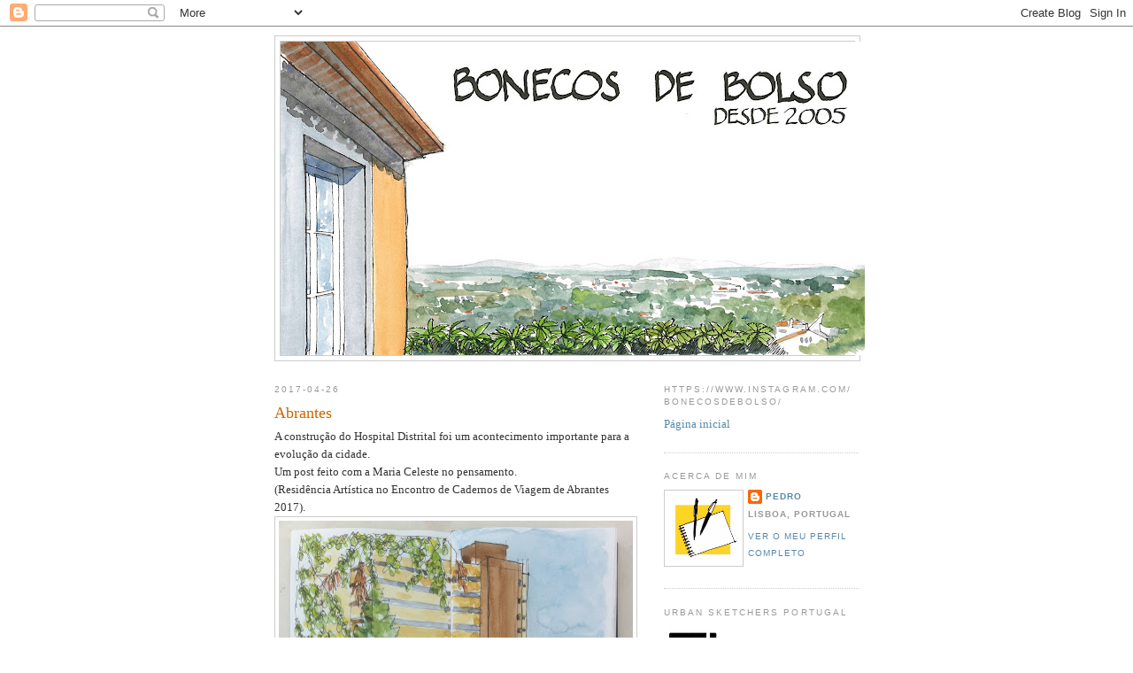

--- FILE ---
content_type: text/html; charset=UTF-8
request_url: https://bonecosdebolso1.blogspot.com/2017/04/abrantes_26.html
body_size: 18897
content:
<!DOCTYPE html>
<html dir='ltr'>
<head>
<link href='https://www.blogger.com/static/v1/widgets/2944754296-widget_css_bundle.css' rel='stylesheet' type='text/css'/>
<meta content='text/html; charset=UTF-8' http-equiv='Content-Type'/>
<meta content='blogger' name='generator'/>
<link href='https://bonecosdebolso1.blogspot.com/favicon.ico' rel='icon' type='image/x-icon'/>
<link href='http://bonecosdebolso1.blogspot.com/2017/04/abrantes_26.html' rel='canonical'/>
<link rel="alternate" type="application/atom+xml" title="bonecos de bolso - Atom" href="https://bonecosdebolso1.blogspot.com/feeds/posts/default" />
<link rel="alternate" type="application/rss+xml" title="bonecos de bolso - RSS" href="https://bonecosdebolso1.blogspot.com/feeds/posts/default?alt=rss" />
<link rel="service.post" type="application/atom+xml" title="bonecos de bolso - Atom" href="https://www.blogger.com/feeds/17316909/posts/default" />

<link rel="alternate" type="application/atom+xml" title="bonecos de bolso - Atom" href="https://bonecosdebolso1.blogspot.com/feeds/5349685437777682764/comments/default" />
<!--Can't find substitution for tag [blog.ieCssRetrofitLinks]-->
<link href='https://blogger.googleusercontent.com/img/b/R29vZ2xl/AVvXsEiTziThxvUks8VfoDK2LYjOa8QsMt3kO3VHRIZimctTeC-KCbagY1J5d1HpM1a5Xa2WRryrtpokL5Ne-4Dhh5xth-QB-Ur3lVE2JUsJN23B5iIddjjG1jgdgQTB08vkoQFyZlv6gw/s400/IMG_2992.JPG' rel='image_src'/>
<meta content='http://bonecosdebolso1.blogspot.com/2017/04/abrantes_26.html' property='og:url'/>
<meta content='Abrantes' property='og:title'/>
<meta content='A construção do Hospital Distrital foi um acontecimento importante para a evolução da cidade.  Um post feito com a Maria Celeste no pensamen...' property='og:description'/>
<meta content='https://blogger.googleusercontent.com/img/b/R29vZ2xl/AVvXsEiTziThxvUks8VfoDK2LYjOa8QsMt3kO3VHRIZimctTeC-KCbagY1J5d1HpM1a5Xa2WRryrtpokL5Ne-4Dhh5xth-QB-Ur3lVE2JUsJN23B5iIddjjG1jgdgQTB08vkoQFyZlv6gw/w1200-h630-p-k-no-nu/IMG_2992.JPG' property='og:image'/>
<title>bonecos de bolso: Abrantes</title>
<style id='page-skin-1' type='text/css'><!--
/*
-----------------------------------------------
Blogger Template Style
Name:     Minima
Date:     26 Feb 2004
Updated by: Blogger Team
----------------------------------------------- */
/* Use this with templates/template-twocol.html */
body {
background:#ffffff;
margin:0;
color:#333333;
font:x-small Georgia Serif;
font-size/* */:/**/small;
font-size: /**/small;
text-align: center;
}
a:link {
color:#5588aa;
text-decoration:none;
}
a:visited {
color:#999999;
text-decoration:none;
}
a:hover {
color:#cc6600;
text-decoration:underline;
}
a img {
border-width:0;
}
/* Header
-----------------------------------------------
*/
#header-wrapper {
width:660px;
margin:0 auto 10px;
border:1px solid #cccccc;
}
#header-inner {
background-position: center;
margin-left: auto;
margin-right: auto;
}
#header {
margin: 5px;
border: 1px solid #cccccc;
text-align: center;
color:#666666;
}
#header h1 {
margin:5px 5px 0;
padding:15px 20px .25em;
line-height:1.2em;
text-transform:uppercase;
letter-spacing:.2em;
font: normal normal 200% Georgia, Serif;
}
#header a {
color:#666666;
text-decoration:none;
}
#header a:hover {
color:#666666;
}
#header .description {
margin:0 5px 5px;
padding:0 20px 15px;
max-width:700px;
text-transform:uppercase;
letter-spacing:.2em;
line-height: 1.4em;
font: normal normal 78% 'Trebuchet MS', Trebuchet, Arial, Verdana, Sans-serif;
color: #999999;
}
#header img {
margin-left: auto;
margin-right: auto;
}
/* Outer-Wrapper
----------------------------------------------- */
#outer-wrapper {
width: 660px;
margin:0 auto;
padding:10px;
text-align:left;
font: normal normal 100% Georgia, Serif;
}
#main-wrapper {
width: 410px;
float: left;
word-wrap: break-word; /* fix for long text breaking sidebar float in IE */
overflow: hidden;     /* fix for long non-text content breaking IE sidebar float */
}
#sidebar-wrapper {
width: 220px;
float: right;
word-wrap: break-word; /* fix for long text breaking sidebar float in IE */
overflow: hidden;      /* fix for long non-text content breaking IE sidebar float */
}
/* Headings
----------------------------------------------- */
h2 {
margin:1.5em 0 .75em;
font:normal normal 78% 'Trebuchet MS',Trebuchet,Arial,Verdana,Sans-serif;
line-height: 1.4em;
text-transform:uppercase;
letter-spacing:.2em;
color:#999999;
}
/* Posts
-----------------------------------------------
*/
h2.date-header {
margin:1.5em 0 .5em;
}
.post {
margin:.5em 0 1.5em;
border-bottom:1px dotted #cccccc;
padding-bottom:1.5em;
}
.post h3 {
margin:.25em 0 0;
padding:0 0 4px;
font-size:140%;
font-weight:normal;
line-height:1.4em;
color:#cc6600;
}
.post h3 a, .post h3 a:visited, .post h3 strong {
display:block;
text-decoration:none;
color:#cc6600;
font-weight:normal;
}
.post h3 strong, .post h3 a:hover {
color:#333333;
}
.post-body {
margin:0 0 .75em;
line-height:1.6em;
}
.post-body blockquote {
line-height:1.3em;
}
.post-footer {
margin: .75em 0;
color:#999999;
text-transform:uppercase;
letter-spacing:.1em;
font: normal normal 78% 'Trebuchet MS', Trebuchet, Arial, Verdana, Sans-serif;
line-height: 1.4em;
}
.comment-link {
margin-left:.6em;
}
.post img, table.tr-caption-container {
padding:4px;
border:1px solid #cccccc;
}
.tr-caption-container img {
border: none;
padding: 0;
}
.post blockquote {
margin:1em 20px;
}
.post blockquote p {
margin:.75em 0;
}
/* Comments
----------------------------------------------- */
#comments h4 {
margin:1em 0;
font-weight: bold;
line-height: 1.4em;
text-transform:uppercase;
letter-spacing:.2em;
color: #999999;
}
#comments-block {
margin:1em 0 1.5em;
line-height:1.6em;
}
#comments-block .comment-author {
margin:.5em 0;
}
#comments-block .comment-body {
margin:.25em 0 0;
}
#comments-block .comment-footer {
margin:-.25em 0 2em;
line-height: 1.4em;
text-transform:uppercase;
letter-spacing:.1em;
}
#comments-block .comment-body p {
margin:0 0 .75em;
}
.deleted-comment {
font-style:italic;
color:gray;
}
#blog-pager-newer-link {
float: left;
}
#blog-pager-older-link {
float: right;
}
#blog-pager {
text-align: center;
}
.feed-links {
clear: both;
line-height: 2.5em;
}
/* Sidebar Content
----------------------------------------------- */
.sidebar {
color: #666666;
line-height: 1.5em;
}
.sidebar ul {
list-style:none;
margin:0 0 0;
padding:0 0 0;
}
.sidebar li {
margin:0;
padding-top:0;
padding-right:0;
padding-bottom:.25em;
padding-left:15px;
text-indent:-15px;
line-height:1.5em;
}
.sidebar .widget, .main .widget {
border-bottom:1px dotted #cccccc;
margin:0 0 1.5em;
padding:0 0 1.5em;
}
.main .Blog {
border-bottom-width: 0;
}
/* Profile
----------------------------------------------- */
.profile-img {
float: left;
margin-top: 0;
margin-right: 5px;
margin-bottom: 5px;
margin-left: 0;
padding: 4px;
border: 1px solid #cccccc;
}
.profile-data {
margin:0;
text-transform:uppercase;
letter-spacing:.1em;
font: normal normal 78% 'Trebuchet MS', Trebuchet, Arial, Verdana, Sans-serif;
color: #999999;
font-weight: bold;
line-height: 1.6em;
}
.profile-datablock {
margin:.5em 0 .5em;
}
.profile-textblock {
margin: 0.5em 0;
line-height: 1.6em;
}
.profile-link {
font: normal normal 78% 'Trebuchet MS', Trebuchet, Arial, Verdana, Sans-serif;
text-transform: uppercase;
letter-spacing: .1em;
}
/* Footer
----------------------------------------------- */
#footer {
width:660px;
clear:both;
margin:0 auto;
padding-top:15px;
line-height: 1.6em;
text-transform:uppercase;
letter-spacing:.1em;
text-align: center;
}

--></style>
<link href='https://www.blogger.com/dyn-css/authorization.css?targetBlogID=17316909&amp;zx=17191860-9469-4cc0-832e-852628f9432c' media='none' onload='if(media!=&#39;all&#39;)media=&#39;all&#39;' rel='stylesheet'/><noscript><link href='https://www.blogger.com/dyn-css/authorization.css?targetBlogID=17316909&amp;zx=17191860-9469-4cc0-832e-852628f9432c' rel='stylesheet'/></noscript>
<meta name='google-adsense-platform-account' content='ca-host-pub-1556223355139109'/>
<meta name='google-adsense-platform-domain' content='blogspot.com'/>

</head>
<body>
<div class='navbar section' id='navbar'><div class='widget Navbar' data-version='1' id='Navbar1'><script type="text/javascript">
    function setAttributeOnload(object, attribute, val) {
      if(window.addEventListener) {
        window.addEventListener('load',
          function(){ object[attribute] = val; }, false);
      } else {
        window.attachEvent('onload', function(){ object[attribute] = val; });
      }
    }
  </script>
<div id="navbar-iframe-container"></div>
<script type="text/javascript" src="https://apis.google.com/js/platform.js"></script>
<script type="text/javascript">
      gapi.load("gapi.iframes:gapi.iframes.style.bubble", function() {
        if (gapi.iframes && gapi.iframes.getContext) {
          gapi.iframes.getContext().openChild({
              url: 'https://www.blogger.com/navbar/17316909?po\x3d5349685437777682764\x26origin\x3dhttps://bonecosdebolso1.blogspot.com',
              where: document.getElementById("navbar-iframe-container"),
              id: "navbar-iframe"
          });
        }
      });
    </script><script type="text/javascript">
(function() {
var script = document.createElement('script');
script.type = 'text/javascript';
script.src = '//pagead2.googlesyndication.com/pagead/js/google_top_exp.js';
var head = document.getElementsByTagName('head')[0];
if (head) {
head.appendChild(script);
}})();
</script>
</div></div>
<div id='outer-wrapper'><div id='wrap2'>
<!-- skip links for text browsers -->
<span id='skiplinks' style='display:none;'>
<a href='#main'>skip to main </a> |
      <a href='#sidebar'>skip to sidebar</a>
</span>
<div id='header-wrapper'>
<div class='header section' id='header'><div class='widget Header' data-version='1' id='Header1'>
<div id='header-inner'>
<a href='https://bonecosdebolso1.blogspot.com/' style='display: block'>
<img alt='bonecos de bolso' height='354px; ' id='Header1_headerimg' src='https://blogger.googleusercontent.com/img/a/AVvXsEgCpBPlFuyervIewR1zngb-6MmHBHtF37kGrQEo7EsCF_t89vh3WFNZQe4iKpxRFiAtqEn6kPz3QmIX6GkJs3XprK2rfz3uFKhQLMMIE7lgSgUPEsD6hgPOVthtZnJ06Igy-QMD1ErdcIpaWReV3zyhjHAAo04eAfQ8MajCs0gz_cVC7z2irMuD=s660' style='display: block' width='660px; '/>
</a>
</div>
</div></div>
</div>
<div id='content-wrapper'>
<div id='crosscol-wrapper' style='text-align:center'>
<div class='crosscol no-items section' id='crosscol'></div>
</div>
<div id='main-wrapper'>
<div class='main section' id='main'><div class='widget Blog' data-version='1' id='Blog1'>
<div class='blog-posts hfeed'>

          <div class="date-outer">
        
<h2 class='date-header'><span>2017-04-26</span></h2>

          <div class="date-posts">
        
<div class='post-outer'>
<div class='post hentry uncustomized-post-template' itemprop='blogPost' itemscope='itemscope' itemtype='http://schema.org/BlogPosting'>
<meta content='https://blogger.googleusercontent.com/img/b/R29vZ2xl/AVvXsEiTziThxvUks8VfoDK2LYjOa8QsMt3kO3VHRIZimctTeC-KCbagY1J5d1HpM1a5Xa2WRryrtpokL5Ne-4Dhh5xth-QB-Ur3lVE2JUsJN23B5iIddjjG1jgdgQTB08vkoQFyZlv6gw/s400/IMG_2992.JPG' itemprop='image_url'/>
<meta content='17316909' itemprop='blogId'/>
<meta content='5349685437777682764' itemprop='postId'/>
<a name='5349685437777682764'></a>
<h3 class='post-title entry-title' itemprop='name'>
Abrantes
</h3>
<div class='post-header'>
<div class='post-header-line-1'></div>
</div>
<div class='post-body entry-content' id='post-body-5349685437777682764' itemprop='description articleBody'>
A construção do Hospital Distrital foi um acontecimento importante para a evolução da cidade.<br />
Um post feito com a Maria Celeste no pensamento.<br />
(Residência Artística no Encontro de Cadernos de Viagem de Abrantes 2017).<br />
<div class="separator" style="clear: both; text-align: center;">
<a href="https://blogger.googleusercontent.com/img/b/R29vZ2xl/AVvXsEiTziThxvUks8VfoDK2LYjOa8QsMt3kO3VHRIZimctTeC-KCbagY1J5d1HpM1a5Xa2WRryrtpokL5Ne-4Dhh5xth-QB-Ur3lVE2JUsJN23B5iIddjjG1jgdgQTB08vkoQFyZlv6gw/s1600/IMG_2992.JPG" imageanchor="1" style="clear: left; float: left; margin-bottom: 1em; margin-right: 1em;"><img border="0" height="292" src="https://blogger.googleusercontent.com/img/b/R29vZ2xl/AVvXsEiTziThxvUks8VfoDK2LYjOa8QsMt3kO3VHRIZimctTeC-KCbagY1J5d1HpM1a5Xa2WRryrtpokL5Ne-4Dhh5xth-QB-Ur3lVE2JUsJN23B5iIddjjG1jgdgQTB08vkoQFyZlv6gw/s400/IMG_2992.JPG" width="400" /></a></div>
<br />
<div style='clear: both;'></div>
</div>
<div class='post-footer'>
<div class='post-footer-line post-footer-line-1'>
<span class='post-author vcard'>
Publicada por
<span class='fn' itemprop='author' itemscope='itemscope' itemtype='http://schema.org/Person'>
<meta content='https://www.blogger.com/profile/16146536115015122849' itemprop='url'/>
<a class='g-profile' href='https://www.blogger.com/profile/16146536115015122849' rel='author' title='author profile'>
<span itemprop='name'>Pedro</span>
</a>
</span>
</span>
<span class='post-timestamp'>
à(s)
<meta content='http://bonecosdebolso1.blogspot.com/2017/04/abrantes_26.html' itemprop='url'/>
<a class='timestamp-link' href='https://bonecosdebolso1.blogspot.com/2017/04/abrantes_26.html' rel='bookmark' title='permanent link'><abbr class='published' itemprop='datePublished' title='2017-04-26T22:36:00+01:00'>quarta-feira, abril 26, 2017</abbr></a>
</span>
<span class='post-comment-link'>
</span>
<span class='post-icons'>
<span class='item-control blog-admin pid-1651633399'>
<a href='https://www.blogger.com/post-edit.g?blogID=17316909&postID=5349685437777682764&from=pencil' title='Editar mensagem'>
<img alt='' class='icon-action' height='18' src='https://resources.blogblog.com/img/icon18_edit_allbkg.gif' width='18'/>
</a>
</span>
</span>
<div class='post-share-buttons goog-inline-block'>
</div>
</div>
<div class='post-footer-line post-footer-line-2'>
<span class='post-labels'>
Etiquetas:
<a href='https://bonecosdebolso1.blogspot.com/search/label/Abrantes' rel='tag'>Abrantes</a>,
<a href='https://bonecosdebolso1.blogspot.com/search/label/Hospital' rel='tag'>Hospital</a>
</span>
</div>
<div class='post-footer-line post-footer-line-3'>
<span class='post-location'>
</span>
</div>
</div>
</div>
<div class='comments' id='comments'>
<a name='comments'></a>
<h4>Sem comentários:</h4>
<div id='Blog1_comments-block-wrapper'>
<dl class='avatar-comment-indent' id='comments-block'>
</dl>
</div>
<p class='comment-footer'>
<a href='https://www.blogger.com/comment/fullpage/post/17316909/5349685437777682764' onclick=''>Enviar um comentário</a>
</p>
</div>
</div>

        </div></div>
      
</div>
<div class='blog-pager' id='blog-pager'>
<span id='blog-pager-newer-link'>
<a class='blog-pager-newer-link' href='https://bonecosdebolso1.blogspot.com/2017/04/paris-que-nao-se-apouque.html' id='Blog1_blog-pager-newer-link' title='Mensagem mais recente'>Mensagem mais recente</a>
</span>
<span id='blog-pager-older-link'>
<a class='blog-pager-older-link' href='https://bonecosdebolso1.blogspot.com/2017/04/25-abril.html' id='Blog1_blog-pager-older-link' title='Mensagem antiga'>Mensagem antiga</a>
</span>
<a class='home-link' href='https://bonecosdebolso1.blogspot.com/'>Página inicial</a>
</div>
<div class='clear'></div>
<div class='post-feeds'>
<div class='feed-links'>
Subscrever:
<a class='feed-link' href='https://bonecosdebolso1.blogspot.com/feeds/5349685437777682764/comments/default' target='_blank' type='application/atom+xml'>Enviar feedback (Atom)</a>
</div>
</div>
</div></div>
</div>
<div id='sidebar-wrapper'>
<div class='sidebar section' id='sidebar'><div class='widget PageList' data-version='1' id='PageList1'>
<h2>https://www.instagram.com/bonecosdebolso/</h2>
<div class='widget-content'>
<ul>
<li>
<a href='http://bonecosdebolso1.blogspot.com/'>Página inicial</a>
</li>
</ul>
<div class='clear'></div>
</div>
</div><div class='widget Profile' data-version='1' id='Profile1'>
<h2>Acerca de mim</h2>
<div class='widget-content'>
<a href='https://www.blogger.com/profile/16146536115015122849'><img alt='A minha foto' class='profile-img' height='77' src='//photos1.blogger.com/blogger/7455/1666/1600/5a.jpg' width='80'/></a>
<dl class='profile-datablock'>
<dt class='profile-data'>
<a class='profile-name-link g-profile' href='https://www.blogger.com/profile/16146536115015122849' rel='author' style='background-image: url(//www.blogger.com/img/logo-16.png);'>
Pedro
</a>
</dt>
<dd class='profile-data'>Lisboa, Portugal</dd>
</dl>
<a class='profile-link' href='https://www.blogger.com/profile/16146536115015122849' rel='author'>Ver o meu perfil completo</a>
<div class='clear'></div>
</div>
</div>
<div class='widget Image' data-version='1' id='Image2'>
<h2>URBAN SKETCHERS PORTUGAL</h2>
<div class='widget-content'>
<a href='http://www.urbansketchers.org/'>
<img alt='URBAN SKETCHERS PORTUGAL' height='100' id='Image2_img' src='https://blogger.googleusercontent.com/img/b/R29vZ2xl/AVvXsEg_7NjEN0OEgSVcP58cvMgwg9bMQdjqjWML65Wj996P70Y_NMkYZ02_oqwjcxYj3syU6TlQ8OPmwHT9z5xI8nj3IxziV5hhcBllKVfqQ0VNXJmU1VGuGKIA4K8kRUCmstuQQXCc/s150/USk.jpg' width='100'/>
</a>
<br/>
<span class='caption'>URBAN SKETCHERS</span>
</div>
<div class='clear'></div>
</div><div class='widget Followers' data-version='1' id='Followers1'>
<h2 class='title'>Seguidores</h2>
<div class='widget-content'>
<div id='Followers1-wrapper'>
<div style='margin-right:2px;'>
<div><script type="text/javascript" src="https://apis.google.com/js/platform.js"></script>
<div id="followers-iframe-container"></div>
<script type="text/javascript">
    window.followersIframe = null;
    function followersIframeOpen(url) {
      gapi.load("gapi.iframes", function() {
        if (gapi.iframes && gapi.iframes.getContext) {
          window.followersIframe = gapi.iframes.getContext().openChild({
            url: url,
            where: document.getElementById("followers-iframe-container"),
            messageHandlersFilter: gapi.iframes.CROSS_ORIGIN_IFRAMES_FILTER,
            messageHandlers: {
              '_ready': function(obj) {
                window.followersIframe.getIframeEl().height = obj.height;
              },
              'reset': function() {
                window.followersIframe.close();
                followersIframeOpen("https://www.blogger.com/followers/frame/17316909?colors\x3dCgt0cmFuc3BhcmVudBILdHJhbnNwYXJlbnQaByM2NjY2NjYiByM1NTg4YWEqByNmZmZmZmYyByNjYzY2MDA6ByM2NjY2NjZCByM1NTg4YWFKByM5OTk5OTlSByM1NTg4YWFaC3RyYW5zcGFyZW50\x26pageSize\x3d21\x26hl\x3dpt-PT\x26origin\x3dhttps://bonecosdebolso1.blogspot.com");
              },
              'open': function(url) {
                window.followersIframe.close();
                followersIframeOpen(url);
              }
            }
          });
        }
      });
    }
    followersIframeOpen("https://www.blogger.com/followers/frame/17316909?colors\x3dCgt0cmFuc3BhcmVudBILdHJhbnNwYXJlbnQaByM2NjY2NjYiByM1NTg4YWEqByNmZmZmZmYyByNjYzY2MDA6ByM2NjY2NjZCByM1NTg4YWFKByM5OTk5OTlSByM1NTg4YWFaC3RyYW5zcGFyZW50\x26pageSize\x3d21\x26hl\x3dpt-PT\x26origin\x3dhttps://bonecosdebolso1.blogspot.com");
  </script></div>
</div>
</div>
<div class='clear'></div>
</div>
</div><div class='widget BlogList' data-version='1' id='BlogList1'>
<h2 class='title'>Breaking news</h2>
<div class='widget-content'>
<div class='blog-list-container' id='BlogList1_container'>
<ul id='BlogList1_blogs'>
<li style='display: block;'>
<div class='blog-icon'>
</div>
<div class='blog-content'>
<div class='blog-title'>
<a href='http://macauantigo.blogspot.com/' target='_blank'>
Macau Antigo</a>
</div>
<div class='item-content'>
<span class='item-title'>
<a href='http://macauantigo.blogspot.com/2026/01/occorrencias-policiaes-em-outubro-de.html' target='_blank'>
"Occorrencias policiaes" em Outubro de 1877
</a>
</span>
<div class='item-time'>
Há 21 horas
</div>
</div>
</div>
<div style='clear: both;'></div>
</li>
<li style='display: block;'>
<div class='blog-icon'>
</div>
<div class='blog-content'>
<div class='blog-title'>
<a href='https://tiastudio.blogspot.com/' target='_blank'>
tiastudio</a>
</div>
<div class='item-content'>
<span class='item-title'>
<a href='https://tiastudio.blogspot.com/2026/01/january-sketchwalk-at-chinatown.html' target='_blank'>
January Sketchwalk at Chinatown
</a>
</span>
<div class='item-time'>
Há 1 dia
</div>
</div>
</div>
<div style='clear: both;'></div>
</li>
<li style='display: block;'>
<div class='blog-icon'>
</div>
<div class='blog-content'>
<div class='blog-title'>
<a href='http://urbansketchers-portugal.blogspot.com/' target='_blank'>
Urban Sketchers Portugal</a>
</div>
<div class='item-content'>
<span class='item-title'>
<a href='http://urbansketchers-portugal.blogspot.com/2026/01/fcg.html' target='_blank'>
FCG
</a>
</span>
<div class='item-time'>
Há 1 dia
</div>
</div>
</div>
<div style='clear: both;'></div>
</li>
<li style='display: block;'>
<div class='blog-icon'>
</div>
<div class='blog-content'>
<div class='blog-title'>
<a href='https://urbansketchers.org/' target='_blank'>
Urban Sketchers</a>
</div>
<div class='item-content'>
<span class='item-title'>
<a href='https://urbansketchers.org/2026/01/26/toulouse-2026-registration-and-ticketing-tutorial/' target='_blank'>
Toulouse 2026 Registration and Ticketing Tutorial
</a>
</span>
<div class='item-time'>
Há 2 dias
</div>
</div>
</div>
<div style='clear: both;'></div>
</li>
<li style='display: block;'>
<div class='blog-icon'>
</div>
<div class='blog-content'>
<div class='blog-title'>
<a href='http://urbansketchers-algarve.blogspot.com/' target='_blank'>
Urban Sketchers Algarve</a>
</div>
<div class='item-content'>
<span class='item-title'>
<a href='http://urbansketchers-algarve.blogspot.com/2026/01/passeios-em-santa-barbara-de-nexe.html' target='_blank'>
Passeios em SANTA BÁRBARA DE NEXE
</a>
</span>
<div class='item-time'>
Há 4 dias
</div>
</div>
</div>
<div style='clear: both;'></div>
</li>
<li style='display: block;'>
<div class='blog-icon'>
</div>
<div class='blog-content'>
<div class='blog-title'>
<a href='http://dequemeservemosolhos.blogspot.com/' target='_blank'>
De que me servem os olhos</a>
</div>
<div class='item-content'>
<span class='item-title'>
<a href='http://dequemeservemosolhos.blogspot.com/2026/01/palacio-de-beau-sejour.html' target='_blank'>
Palácio de Beau Séjour
</a>
</span>
<div class='item-time'>
Há 1 semana
</div>
</div>
</div>
<div style='clear: both;'></div>
</li>
<li style='display: block;'>
<div class='blog-icon'>
</div>
<div class='blog-content'>
<div class='blog-title'>
<a href='https://luis-anca-desenhos.blogspot.com/' target='_blank'>
desenhos</a>
</div>
<div class='item-content'>
<span class='item-title'>
<a href='https://luis-anca-desenhos.blogspot.com/2026/01/sociedade-filarmonica-harmonia.html' target='_blank'>
Sociedade Filarmónica Harmonia Reguenguense
</a>
</span>
<div class='item-time'>
Há 1 semana
</div>
</div>
</div>
<div style='clear: both;'></div>
</li>
<li style='display: block;'>
<div class='blog-icon'>
</div>
<div class='blog-content'>
<div class='blog-title'>
<a href='https://noknokflip.blogspot.com/' target='_blank'>
NókNók</a>
</div>
<div class='item-content'>
<span class='item-title'>
<a href='https://noknokflip.blogspot.com/2026/01/20251229-assis.html' target='_blank'>
2025_12_29 Assis
</a>
</span>
<div class='item-time'>
Há 1 semana
</div>
</div>
</div>
<div style='clear: both;'></div>
</li>
<li style='display: block;'>
<div class='blog-icon'>
</div>
<div class='blog-content'>
<div class='blog-title'>
<a href='https://francois-matton.blogspot.com/' target='_blank'>
François Matton</a>
</div>
<div class='item-content'>
<span class='item-title'>
<a href='https://francois-matton.blogspot.com/2026/01/lart-vu-par-la-bd.html' target='_blank'>
L&#8217;Art vu par la BD
</a>
</span>
<div class='item-time'>
Há 1 semana
</div>
</div>
</div>
<div style='clear: both;'></div>
</li>
<li style='display: block;'>
<div class='blog-icon'>
</div>
<div class='blog-content'>
<div class='blog-title'>
<a href='https://shariblaukopf.com' target='_blank'>
The Sketchbook</a>
</div>
<div class='item-content'>
<span class='item-title'>
<a href='https://shariblaukopf.com/2026/01/15/my-favourite-water-soluble-pen/' target='_blank'>
My favourite water-soluble pen
</a>
</span>
<div class='item-time'>
Há 1 semana
</div>
</div>
</div>
<div style='clear: both;'></div>
</li>
<li style='display: block;'>
<div class='blog-icon'>
</div>
<div class='blog-content'>
<div class='blog-title'>
<a href='https://sketchaway.wordpress.com' target='_blank'>
Sketch Away: Travels with my sketchbook</a>
</div>
<div class='item-content'>
<span class='item-title'>
<a href='https://sketchaway.wordpress.com/2026/01/06/faces-of-2025/' target='_blank'>
Faces of 2025
</a>
</span>
<div class='item-time'>
Há 3 semanas
</div>
</div>
</div>
<div style='clear: both;'></div>
</li>
<li style='display: block;'>
<div class='blog-icon'>
</div>
<div class='blog-content'>
<div class='blog-title'>
<a href='https://devueltaconelcuaderno.blogspot.com/' target='_blank'>
de vuelta con el cuaderno</a>
</div>
<div class='item-content'>
<span class='item-title'>
<a href='https://devueltaconelcuaderno.blogspot.com/2026/01/como-pintar-acuarela-paso-paso-luces-y.html' target='_blank'>
COMO PINTAR ACUARELA PASO A PASO. LUCES Y SOMBRAS.
</a>
</span>
<div class='item-time'>
Há 3 semanas
</div>
</div>
</div>
<div style='clear: both;'></div>
</li>
<li style='display: block;'>
<div class='blog-icon'>
</div>
<div class='blog-content'>
<div class='blog-title'>
<a href='https://a-cacadora-de-desenhos.blogspot.com/' target='_blank'>
Desenhos Vagabundos</a>
</div>
<div class='item-content'>
<span class='item-title'>
<a href='https://a-cacadora-de-desenhos.blogspot.com/2025/12/ceus.html' target='_blank'>
CÉUS!
</a>
</span>
<div class='item-time'>
Há 4 semanas
</div>
</div>
</div>
<div style='clear: both;'></div>
</li>
<li style='display: block;'>
<div class='blog-icon'>
</div>
<div class='blog-content'>
<div class='blog-title'>
<a href='https://lineaclaire.blogspot.com/' target='_blank'>
claire-françoise fressynet</a>
</div>
<div class='item-content'>
<span class='item-title'>
<a href='https://lineaclaire.blogspot.com/2025/12/1-ha-trama-na-denudacao.html' target='_blank'>
</a>
</span>
<div class='item-time'>
Há 5 semanas
</div>
</div>
</div>
<div style='clear: both;'></div>
</li>
<li style='display: block;'>
<div class='blog-icon'>
</div>
<div class='blog-content'>
<div class='blog-title'>
<a href='http://historiasalapis.blogspot.com/' target='_blank'>
Histórias a lápis</a>
</div>
<div class='item-content'>
<span class='item-title'>
<a href='http://historiasalapis.blogspot.com/2025/12/musgo-mais-recente-historia-ilustrada.html' target='_blank'>
Musgo, a mais recente história ilustrada
</a>
</span>
<div class='item-time'>
Há 1 mês
</div>
</div>
</div>
<div style='clear: both;'></div>
</li>
<li style='display: block;'>
<div class='blog-icon'>
</div>
<div class='blog-content'>
<div class='blog-title'>
<a href='http://urbansketchers-portugal-norte.blogspot.com/' target='_blank'>
URBAN SKETCHERS PORTUGAL NORTE</a>
</div>
<div class='item-content'>
<span class='item-title'>
<a href='http://urbansketchers-portugal-norte.blogspot.com/2025/11/90e-13dez25-casa-do-infante.html' target='_blank'>
90ºE 13DEZ25 - Casa do Infante
</a>
</span>
<div class='item-time'>
Há 2 meses
</div>
</div>
</div>
<div style='clear: both;'></div>
</li>
<li style='display: block;'>
<div class='blog-icon'>
</div>
<div class='blog-content'>
<div class='blog-title'>
<a href='http://asketchintime.blogspot.com/' target='_blank'>
A sketch in time</a>
</div>
<div class='item-content'>
<span class='item-title'>
<a href='http://asketchintime.blogspot.com/2025/11/women-for-change-shutdown.html' target='_blank'>
Women for Change Shutdown
</a>
</span>
<div class='item-time'>
Há 2 meses
</div>
</div>
</div>
<div style='clear: both;'></div>
</li>
<li style='display: block;'>
<div class='blog-icon'>
</div>
<div class='blog-content'>
<div class='blog-title'>
<a href='http://riodasmacas.blogspot.com/' target='_blank'>
Rio das Maçãs</a>
</div>
<div class='item-content'>
<span class='item-title'>
<a href='http://riodasmacas.blogspot.com/2025/11/porque-hoje-e-domingo.html' target='_blank'>
Porque hoje é Domingo
</a>
</span>
<div class='item-time'>
Há 2 meses
</div>
</div>
</div>
<div style='clear: both;'></div>
</li>
<li style='display: block;'>
<div class='blog-icon'>
</div>
<div class='blog-content'>
<div class='blog-title'>
<a href='http://inviaggiocoltaccuino.blogspot.com/' target='_blank'>
in viaggio col taccuino</a>
</div>
<div class='item-content'>
<span class='item-title'>
<a href='http://inviaggiocoltaccuino.blogspot.com/2025/06/please-note-that-i-do-not-update-this.html' target='_blank'>
News and events only on Instagram and Facebooks, sorry :-)
</a>
</span>
<div class='item-time'>
Há 7 meses
</div>
</div>
</div>
<div style='clear: both;'></div>
</li>
<li style='display: block;'>
<div class='blog-icon'>
</div>
<div class='blog-content'>
<div class='blog-title'>
<a href='http://velhadaldeia.blogspot.com/' target='_blank'>
velhadaldeia</a>
</div>
<div class='item-content'>
<span class='item-title'>
<a href='http://velhadaldeia.blogspot.com/2025/06/workshop-de-aguarela-botanica-julho-2025.html' target='_blank'>
Workshop de Aguarela Botânica - Julho 2025
</a>
</span>
<div class='item-time'>
Há 7 meses
</div>
</div>
</div>
<div style='clear: both;'></div>
</li>
<li style='display: block;'>
<div class='blog-icon'>
</div>
<div class='blog-content'>
<div class='blog-title'>
<a href='https://helenstrom.blogspot.com/' target='_blank'>
Helen Ström</a>
</div>
<div class='item-content'>
<span class='item-title'>
<a href='https://helenstrom.blogspot.com/2025/03/prochain-stage-daquarelle-plein-air.html' target='_blank'>
Prochain Stage d'Aquarelle plein air à Pont-Aven !
</a>
</span>
<div class='item-time'>
Há 10 meses
</div>
</div>
</div>
<div style='clear: both;'></div>
</li>
<li style='display: block;'>
<div class='blog-icon'>
</div>
<div class='blog-content'>
<div class='blog-title'>
<a href='https://sketchbooktherapy.wordpress.com' target='_blank'>
sketchbook therapy</a>
</div>
<div class='item-content'>
<span class='item-title'>
<a href='https://sketchbooktherapy.wordpress.com/2025/03/19/louis-vuitton/' target='_blank'>
louis vuitton
</a>
</span>
<div class='item-time'>
Há 10 meses
</div>
</div>
</div>
<div style='clear: both;'></div>
</li>
<li style='display: block;'>
<div class='blog-icon'>
</div>
<div class='blog-content'>
<div class='blog-title'>
<a href='https://www.veronicalawlor.com' target='_blank'>
Veronica Lawlor</a>
</div>
<div class='item-content'>
<span class='item-title'>
<a href='https://www.veronicalawlor.com/los-angeles-fundraiser/' target='_blank'>
Los Angeles Fundraiser
</a>
</span>
<div class='item-time'>
Há 1 ano
</div>
</div>
</div>
<div style='clear: both;'></div>
</li>
<li style='display: block;'>
<div class='blog-icon'>
</div>
<div class='blog-content'>
<div class='blog-title'>
<a href='http://chatoyance.blogspot.com/' target='_blank'>
chatoyance</a>
</div>
<div class='item-content'>
<span class='item-title'>
<a href='http://chatoyance.blogspot.com/2024/12/offerings.html' target='_blank'>
Offerings
</a>
</span>
<div class='item-time'>
Há 1 ano
</div>
</div>
</div>
<div style='clear: both;'></div>
</li>
<li style='display: block;'>
<div class='blog-icon'>
</div>
<div class='blog-content'>
<div class='blog-title'>
<a href='https://suzananobredesenhos.blogspot.com/' target='_blank'>
Suzana Nobre desenhos</a>
</div>
<div class='item-content'>
<span class='item-title'>
<a href='https://suzananobredesenhos.blogspot.com/2024/08/encontro-posk-128.html' target='_blank'>
Encontro Posk #128
</a>
</span>
<div class='item-time'>
Há 1 ano
</div>
</div>
</div>
<div style='clear: both;'></div>
</li>
<li style='display: none;'>
<div class='blog-icon'>
</div>
<div class='blog-content'>
<div class='blog-title'>
<a href='http://tracoslocais.blogspot.com/' target='_blank'>
Traços Locais</a>
</div>
<div class='item-content'>
<span class='item-title'>
<a href='http://tracoslocais.blogspot.com/2024/06/alvalade-do-sado.html' target='_blank'>
Alvalade do Sado
</a>
</span>
<div class='item-time'>
Há 1 ano
</div>
</div>
</div>
<div style='clear: both;'></div>
</li>
<li style='display: none;'>
<div class='blog-icon'>
</div>
<div class='blog-content'>
<div class='blog-title'>
<a href='http://rua-dos-riscos.blogspot.com/' target='_blank'>
Rua dos Riscos</a>
</div>
<div class='item-content'>
<span class='item-title'>
<a href='http://rua-dos-riscos.blogspot.com/2023/07/lucerne.html' target='_blank'>
Lucerne
</a>
</span>
<div class='item-time'>
Há 2 anos
</div>
</div>
</div>
<div style='clear: both;'></div>
</li>
<li style='display: none;'>
<div class='blog-icon'>
</div>
<div class='blog-content'>
<div class='blog-title'>
<a href='https://www.laurelines.com/' target='_blank'>
Laurelines</a>
</div>
<div class='item-content'>
<span class='item-title'>
<a href='https://www.laurelines.com/2022/08/technical-difficulties-begone-scotland-trip-upcoming.html' target='_blank'>
Technical difficulties, begone! Scotland trip upcoming!
</a>
</span>
<div class='item-time'>
Há 3 anos
</div>
</div>
</div>
<div style='clear: both;'></div>
</li>
<li style='display: none;'>
<div class='blog-icon'>
</div>
<div class='blog-content'>
<div class='blog-title'>
<a href='http://cimitan.blogspot.com/' target='_blank'>
.</a>
</div>
<div class='item-content'>
<span class='item-title'>
<a href='http://cimitan.blogspot.com/2022/04/cronica-diaria_0875203689.html' target='_blank'>
Crônica diária
</a>
</span>
<div class='item-time'>
Há 3 anos
</div>
</div>
</div>
<div style='clear: both;'></div>
</li>
<li style='display: none;'>
<div class='blog-icon'>
</div>
<div class='blog-content'>
<div class='blog-title'>
<a href='http://arrumario.blogspot.com/' target='_blank'>
O Arrumário</a>
</div>
<div class='item-content'>
<span class='item-title'>
<a href='http://arrumario.blogspot.com/2022/02/fotos-soltas-da-holanda.html' target='_blank'>
Fotos soltas da Holanda
</a>
</span>
<div class='item-time'>
Há 3 anos
</div>
</div>
</div>
<div style='clear: both;'></div>
</li>
<li style='display: none;'>
<div class='blog-icon'>
</div>
<div class='blog-content'>
<div class='blog-title'>
<a href='https://eduardocortereal.wordpress.com' target='_blank'>
The smooth blog to travel drawing</a>
</div>
<div class='item-content'>
<span class='item-title'>
<a href='https://eduardocortereal.wordpress.com/2022/02/14/sketches-at-shepherd-for-authors/' target='_blank'>
Sketches at Shepherd for Authors
</a>
</span>
<div class='item-time'>
Há 3 anos
</div>
</div>
</div>
<div style='clear: both;'></div>
</li>
<li style='display: none;'>
<div class='blog-icon'>
</div>
<div class='blog-content'>
<div class='blog-title'>
<a href='https://aldeia-de-gralhas.typepad.fr/mon_weblog/' target='_blank'>
Aldeia de Gralhas - Terra Lusitana</a>
</div>
<div class='item-content'>
<span class='item-title'>
<a href='https://aldeia-de-gralhas.typepad.fr/mon_weblog/2021/02/braga-par-lartiste-patricia-ferreira-.html' target='_blank'>
Braga par l'artiste Patricia Ferreira
</a>
</span>
<div class='item-time'>
Há 4 anos
</div>
</div>
</div>
<div style='clear: both;'></div>
</li>
<li style='display: none;'>
<div class='blog-icon'>
</div>
<div class='blog-content'>
<div class='blog-title'>
<a href='http://claudiopatane.blogspot.com/' target='_blank'>
LANDSKETCH</a>
</div>
<div class='item-content'>
<span class='item-title'>
<a href='http://claudiopatane.blogspot.com/2020/02/blog-post.html' target='_blank'>
...
</a>
</span>
<div class='item-time'>
Há 5 anos
</div>
</div>
</div>
<div style='clear: both;'></div>
</li>
<li style='display: none;'>
<div class='blog-icon'>
</div>
<div class='blog-content'>
<div class='blog-title'>
<a href='http://curtinas.blogspot.com/' target='_blank'>
curtinas</a>
</div>
<div class='item-content'>
<span class='item-title'>
<a href='http://curtinas.blogspot.com/2020/02/sexta-feira-ao-final-da-tarde.html' target='_blank'>
Sexta-feira ao final da tarde
</a>
</span>
<div class='item-time'>
Há 5 anos
</div>
</div>
</div>
<div style='clear: both;'></div>
</li>
<li style='display: none;'>
<div class='blog-icon'>
</div>
<div class='blog-content'>
<div class='blog-title'>
<a href='http://intervalos.blogspot.com/' target='_blank'>
repensando</a>
</div>
<div class='item-content'>
<span class='item-title'>
<a href='http://intervalos.blogspot.com/2020/02/textos-publicados-no-facebook.html' target='_blank'>
textos publicados no facebook
</a>
</span>
<div class='item-time'>
Há 5 anos
</div>
</div>
</div>
<div style='clear: both;'></div>
</li>
<li style='display: none;'>
<div class='blog-icon'>
</div>
<div class='blog-content'>
<div class='blog-title'>
<a href='http://diario-grafico.blogspot.com/' target='_blank'>
desenhador do quotidiano</a>
</div>
<div class='item-content'>
<span class='item-title'>
<a href='http://diario-grafico.blogspot.com/2020/02/corredor-verde-de-monsanto.html' target='_blank'>
Corredor Verde de Monsanto
</a>
</span>
<div class='item-time'>
Há 5 anos
</div>
</div>
</div>
<div style='clear: both;'></div>
</li>
<li style='display: none;'>
<div class='blog-icon'>
</div>
<div class='blog-content'>
<div class='blog-title'>
<a href='http://mauritania-isabel.blogspot.com/' target='_blank'>
Sketching in Mauritania</a>
</div>
<div class='item-content'>
<span class='item-title'>
<a href='http://mauritania-isabel.blogspot.com/2020/02/visiting-and-learning-at-biennale-de.html' target='_blank'>
Visiting and learning at the ''Biennale de Photo du Mali''
</a>
</span>
<div class='item-time'>
Há 5 anos
</div>
</div>
</div>
<div style='clear: both;'></div>
</li>
<li style='display: none;'>
<div class='blog-icon'>
</div>
<div class='blog-content'>
<div class='blog-title'>
<a href='http://ajaneladealberti.blogspot.com/' target='_blank'>
a janela de Alberti</a>
</div>
<div class='item-content'>
<span class='item-title'>
<a href='http://ajaneladealberti.blogspot.com/2020/01/lx-verde-parque-viticola-de-lisboa.html' target='_blank'>
Lx Verde - Parque Vitícola de Lisboa
</a>
</span>
<div class='item-time'>
Há 6 anos
</div>
</div>
</div>
<div style='clear: both;'></div>
</li>
<li style='display: none;'>
<div class='blog-icon'>
</div>
<div class='blog-content'>
<div class='blog-title'>
<a href='https://hakunamatatayeto.blogspot.com/' target='_blank'>
Partilha</a>
</div>
<div class='item-content'>
<span class='item-title'>
<a href='https://hakunamatatayeto.blogspot.com/2019/12/music-sketching.html' target='_blank'>
Music Sketching
</a>
</span>
<div class='item-time'>
Há 6 anos
</div>
</div>
</div>
<div style='clear: both;'></div>
</li>
<li style='display: none;'>
<div class='blog-icon'>
</div>
<div class='blog-content'>
<div class='blog-title'>
<a href='https://viajandoapoesiadaluz.blogspot.com/' target='_blank'>
Viajando a poesia da luz</a>
</div>
<div class='item-content'>
<span class='item-title'>
<a href='https://viajandoapoesiadaluz.blogspot.com/2019/12/curar-as-aguas-feliz-2020.html' target='_blank'>
Curar as águas. Feliz 2020
</a>
</span>
<div class='item-time'>
Há 6 anos
</div>
</div>
</div>
<div style='clear: both;'></div>
</li>
<li style='display: none;'>
<div class='blog-icon'>
</div>
<div class='blog-content'>
<div class='blog-title'>
<a href='http://cuadernosdepintor.blogspot.com/' target='_blank'>
CUADERNOS DE PINTOR</a>
</div>
<div class='item-content'>
<span class='item-title'>
<a href='http://cuadernosdepintor.blogspot.com/2019/12/exposicion-la-sombra-del-silencio.html' target='_blank'>
EXPOSICIÓN " A LA SOMBRA DEL SILENCIO ". Iglesia/Sala Exposiciones 
Calvarrasa de Arriba (Salamanca) . NOVIEMBRE 2019 - MAYO 2020
</a>
</span>
<div class='item-time'>
Há 6 anos
</div>
</div>
</div>
<div style='clear: both;'></div>
</li>
<li style='display: none;'>
<div class='blog-icon'>
</div>
<div class='blog-content'>
<div class='blog-title'>
<a href='http://tcores.blogspot.com/' target='_blank'>
Traços e Cores</a>
</div>
<div class='item-content'>
<span class='item-title'>
<a href='http://tcores.blogspot.com/2019/11/quinta-das-conchas.html' target='_blank'>
Quinta das Conchas
</a>
</span>
<div class='item-time'>
Há 6 anos
</div>
</div>
</div>
<div style='clear: both;'></div>
</li>
<li style='display: none;'>
<div class='blog-icon'>
</div>
<div class='blog-content'>
<div class='blog-title'>
<a href='https://teresaruivo.blogspot.com/' target='_blank'>
teresa ruivo</a>
</div>
<div class='item-content'>
<span class='item-title'>
<a href='https://teresaruivo.blogspot.com/2019/11/edificio-arte-continua-sala-aberta.html' target='_blank'>
Edifício Arte Contínua (sala aberta sábado, 16 de novembro às 15h, Apareçam 
:)
</a>
</span>
<div class='item-time'>
Há 6 anos
</div>
</div>
</div>
<div style='clear: both;'></div>
</li>
<li style='display: none;'>
<div class='blog-icon'>
</div>
<div class='blog-content'>
<div class='blog-title'>
<a href='http://luisgabrieldesign.blogspot.com/' target='_blank'>
Luis Gabriel Marques</a>
</div>
<div class='item-content'>
<span class='item-title'>
<a href='http://luisgabrieldesign.blogspot.com/2019/11/encontro-dos-urban-sketchers-na-estufa.html' target='_blank'>
Encontro dos Urban sketchers na Estufa Fria
</a>
</span>
<div class='item-time'>
Há 6 anos
</div>
</div>
</div>
<div style='clear: both;'></div>
</li>
<li style='display: none;'>
<div class='blog-icon'>
</div>
<div class='blog-content'>
<div class='blog-title'>
<a href='https://teconteque.blogspot.com/' target='_blank'>
catalina</a>
</div>
<div class='item-content'>
<span class='item-title'>
<a href='https://teconteque.blogspot.com/2019/10/no2-records-concerts.html' target='_blank'>
No.2 Records - Concerts
</a>
</span>
<div class='item-time'>
Há 6 anos
</div>
</div>
</div>
<div style='clear: both;'></div>
</li>
<li style='display: none;'>
<div class='blog-icon'>
</div>
<div class='blog-content'>
<div class='blog-title'>
<a href='http://tiagocruz.art' target='_blank'>
NÃOCOISAS À VISTA</a>
</div>
<div class='item-content'>
<span class='item-title'>
<a href='http://tiagocruz.art/2019/09/20/ofir-70/' target='_blank'>
Ofir
</a>
</span>
<div class='item-time'>
Há 6 anos
</div>
</div>
</div>
<div style='clear: both;'></div>
</li>
<li style='display: none;'>
<div class='blog-icon'>
</div>
<div class='blog-content'>
<div class='blog-title'>
<a href='http://fernanda-lamelas.blogspot.com/' target='_blank'>
os meus desenhos</a>
</div>
<div class='item-content'>
<span class='item-title'>
<a href='http://fernanda-lamelas.blogspot.com/2019/08/amesterdao.html' target='_blank'>
Amesterdão
</a>
</span>
<div class='item-time'>
Há 6 anos
</div>
</div>
</div>
<div style='clear: both;'></div>
</li>
<li style='display: none;'>
<div class='blog-icon'>
</div>
<div class='blog-content'>
<div class='blog-title'>
<a href='http://pedroribeiroferreira.blogspot.com/' target='_blank'>
Traços Gerais</a>
</div>
<div class='item-content'>
<span class='item-title'>
<a href='http://pedroribeiroferreira.blogspot.com/2019/07/varios-1-semestre-2019.html' target='_blank'>
Vários bonecos 2019, 2020 e 2021
</a>
</span>
<div class='item-time'>
Há 6 anos
</div>
</div>
</div>
<div style='clear: both;'></div>
</li>
<li style='display: none;'>
<div class='blog-icon'>
</div>
<div class='blog-content'>
<div class='blog-title'>
<a href='http://draughtmancontract.blogspot.com/' target='_blank'>
draughtsman's contract</a>
</div>
<div class='item-content'>
<span class='item-title'>
<a href='http://draughtmancontract.blogspot.com/2019/06/sabores-de-perdicao-2019.html' target='_blank'>
Sabores de Perdição 2019
</a>
</span>
<div class='item-time'>
Há 6 anos
</div>
</div>
</div>
<div style='clear: both;'></div>
</li>
<li style='display: none;'>
<div class='blog-icon'>
</div>
<div class='blog-content'>
<div class='blog-title'>
<a href='https://noseoscadernos.wordpress.com' target='_blank'>
Nós e os cadernos | Esposende | 22, 23 e 24 de Julho</a>
</div>
<div class='item-content'>
<span class='item-title'>
<a href='https://noseoscadernos.wordpress.com/2019/06/04/alexandra-baptista/' target='_blank'>
Alexandra Baptista
</a>
</span>
<div class='item-time'>
Há 6 anos
</div>
</div>
</div>
<div style='clear: both;'></div>
</li>
<li style='display: none;'>
<div class='blog-icon'>
</div>
<div class='blog-content'>
<div class='blog-title'>
<a href='http://intimarte.blogspot.com/' target='_blank'>
intimarte</a>
</div>
<div class='item-content'>
<span class='item-title'>
<a href='http://intimarte.blogspot.com/2019/02/blog-post.html' target='_blank'>
animais que eu desenho
</a>
</span>
<div class='item-time'>
Há 6 anos
</div>
</div>
</div>
<div style='clear: both;'></div>
</li>
<li style='display: none;'>
<div class='blog-icon'>
</div>
<div class='blog-content'>
<div class='blog-title'>
<a href='https://lynnechapman.blogspot.com/' target='_blank'>
An Illustrator's Life For Me!</a>
</div>
<div class='item-content'>
<span class='item-title'>
<a href='https://lynnechapman.blogspot.com/2019/02/moving-into-3d-textile-sculptures.html' target='_blank'>
Moving into 3D - Textile Sculptures
</a>
</span>
<div class='item-time'>
Há 6 anos
</div>
</div>
</div>
<div style='clear: both;'></div>
</li>
<li style='display: none;'>
<div class='blog-icon'>
</div>
<div class='blog-content'>
<div class='blog-title'>
<a href='http://oquecabenomeuolhar.blogspot.com/' target='_blank'>
(o que cabe) NO MEU OLHAR</a>
</div>
<div class='item-content'>
<span class='item-title'>
<a href='http://oquecabenomeuolhar.blogspot.com/2018/12/casa-da-cerca.html' target='_blank'>
Casa da Cerca
</a>
</span>
<div class='item-time'>
Há 7 anos
</div>
</div>
</div>
<div style='clear: both;'></div>
</li>
<li style='display: none;'>
<div class='blog-icon'>
</div>
<div class='blog-content'>
<div class='blog-title'>
<a href='http://les-calepins-de-lapin.blogspot.com/' target='_blank'>
les calepins de lapin</a>
</div>
<div class='item-content'>
<span class='item-title'>
<a href='http://les-calepins-de-lapin.blogspot.com/2018/12/bretagne.html' target='_blank'>
bretagne
</a>
</span>
<div class='item-time'>
Há 7 anos
</div>
</div>
</div>
<div style='clear: both;'></div>
</li>
<li style='display: none;'>
<div class='blog-icon'>
</div>
<div class='blog-content'>
<div class='blog-title'>
<a href='http://jkrenz.blogspot.com/' target='_blank'>
Jacek Krenz sketchblog</a>
</div>
<div class='item-content'>
<span class='item-title'>
<a href='http://jkrenz.blogspot.com/2018/11/blog-post.html' target='_blank'>
</a>
</span>
<div class='item-time'>
Há 7 anos
</div>
</div>
</div>
<div style='clear: both;'></div>
</li>
<li style='display: none;'>
<div class='blog-icon'>
</div>
<div class='blog-content'>
<div class='blog-title'>
<a href='https://avercomasmaos.blogspot.com/' target='_blank'>
a ver com as mãos</a>
</div>
<div class='item-content'>
<span class='item-title'>
<a href='https://avercomasmaos.blogspot.com/2018/10/um-almoco-especial.html' target='_blank'>
Um almoço especial
</a>
</span>
<div class='item-time'>
Há 7 anos
</div>
</div>
</div>
<div style='clear: both;'></div>
</li>
<li style='display: none;'>
<div class='blog-icon'>
</div>
<div class='blog-content'>
<div class='blog-title'>
<a href='http://sketchbookseduction.blogspot.com/' target='_blank'>
sketchbookseduction</a>
</div>
<div class='item-content'>
<span class='item-title'>
<a href='http://sketchbookseduction.blogspot.com/2018/10/behind-fashion.html' target='_blank'>
Behind the Fashion
</a>
</span>
<div class='item-time'>
Há 7 anos
</div>
</div>
</div>
<div style='clear: both;'></div>
</li>
<li style='display: none;'>
<div class='blog-icon'>
</div>
<div class='blog-content'>
<div class='blog-title'>
<a href='http://nelsonpaciencia.blogspot.com/' target='_blank'>
nelson paciencia</a>
</div>
<div class='item-content'>
<span class='item-title'>
<a href='http://nelsonpaciencia.blogspot.com/2018/09/baltazar.html' target='_blank'>
Baltazar
</a>
</span>
<div class='item-time'>
Há 7 anos
</div>
</div>
</div>
<div style='clear: both;'></div>
</li>
<li style='display: none;'>
<div class='blog-icon'>
</div>
<div class='blog-content'>
<div class='blog-title'>
<a href='http://boundsketches.blogspot.com/' target='_blank'>
Bound Sketches</a>
</div>
<div class='item-content'>
<span class='item-title'>
<a href='http://boundsketches.blogspot.com/2018/08/portugal-in-circles.html' target='_blank'>
Portugal in Circles
</a>
</span>
<div class='item-time'>
Há 7 anos
</div>
</div>
</div>
<div style='clear: both;'></div>
</li>
<li style='display: none;'>
<div class='blog-icon'>
</div>
<div class='blog-content'>
<div class='blog-title'>
<a href='http://ricardopereiracabral.blogspot.com/' target='_blank'>
RICARDO CABRAL</a>
</div>
<div class='item-content'>
<span class='item-title'>
<a href='http://ricardopereiracabral.blogspot.com/2018/06/the-lisbon-studio-viagens.html' target='_blank'>
The Lisbon Studio &#8220;Viagens&#8221;
</a>
</span>
<div class='item-time'>
Há 7 anos
</div>
</div>
</div>
<div style='clear: both;'></div>
</li>
<li style='display: none;'>
<div class='blog-icon'>
</div>
<div class='blog-content'>
<div class='blog-title'>
<a href='https://365onroad.blogspot.com/' target='_blank'>
CARNET de VOYAGE di Benedetta Dossi</a>
</div>
<div class='item-content'>
<span class='item-title'>
<a href='https://365onroad.blogspot.com/2018/05/gara-sociale-alla-lupa-capitolina.html' target='_blank'>
Gara Sociale alla Lupa Capitolina
</a>
</span>
<div class='item-time'>
Há 7 anos
</div>
</div>
</div>
<div style='clear: both;'></div>
</li>
<li style='display: none;'>
<div class='blog-icon'>
</div>
<div class='blog-content'>
<div class='blog-title'>
<a href='http://martin-dessin.blogspot.com/' target='_blank'>
jours chômés</a>
</div>
<div class='item-content'>
<span class='item-title'>
<a href='http://martin-dessin.blogspot.com/2017/10/le-jardin-de-maurice.html' target='_blank'>
Le jardin de Maurice
</a>
</span>
<div class='item-time'>
Há 8 anos
</div>
</div>
</div>
<div style='clear: both;'></div>
</li>
<li style='display: none;'>
<div class='blog-icon'>
</div>
<div class='blog-content'>
<div class='blog-title'>
<a href='http://bloguedeesbossos.blogspot.com/' target='_blank'>
blogue de esboços</a>
</div>
<div class='item-content'>
<span class='item-title'>
<a href='http://bloguedeesbossos.blogspot.com/2017/09/a-vindima-do-toscano.html' target='_blank'>
A Vindima do Toscano
</a>
</span>
<div class='item-time'>
Há 8 anos
</div>
</div>
</div>
<div style='clear: both;'></div>
</li>
<li style='display: none;'>
<div class='blog-icon'>
</div>
<div class='blog-content'>
<div class='blog-title'>
<a href='http://urbansketchers-portugal-beiras.blogspot.com/' target='_blank'>
Urban Sketchers Portugal - Beiras</a>
</div>
<div class='item-content'>
<span class='item-title'>
<a href='http://urbansketchers-portugal-beiras.blogspot.com/2017/09/a-riscar-o-patrimonio2017castelo.html' target='_blank'>
A Riscar o Património_2017_Castelo Branco_Serra da Gardunha. Desenhos de 
João Pedro Dias
</a>
</span>
<div class='item-time'>
Há 8 anos
</div>
</div>
</div>
<div style='clear: both;'></div>
</li>
<li style='display: none;'>
<div class='blog-icon'>
</div>
<div class='blog-content'>
<div class='blog-title'>
<a href='http://andreajoseph24.blogspot.com/' target='_blank'>
andrea joseph's sketchblog</a>
</div>
<div class='item-content'>
<span class='item-title'>
<a href='http://andreajoseph24.blogspot.com/2017/09/thank-you.html' target='_blank'>
thank you
</a>
</span>
<div class='item-time'>
Há 8 anos
</div>
</div>
</div>
<div style='clear: both;'></div>
</li>
<li style='display: none;'>
<div class='blog-icon'>
</div>
<div class='blog-content'>
<div class='blog-title'>
<a href='https://luiscabral.wordpress.com' target='_blank'>
Luís Cabral</a>
</div>
<div class='item-content'>
<span class='item-title'>
<a href='https://luiscabral.wordpress.com/2017/08/23/landscape-5/' target='_blank'>
Landscape
</a>
</span>
<div class='item-time'>
Há 8 anos
</div>
</div>
</div>
<div style='clear: both;'></div>
</li>
<li style='display: none;'>
<div class='blog-icon'>
</div>
<div class='blog-content'>
<div class='blog-title'>
<a href='https://desenholusofona.wordpress.com' target='_blank'>
DESENHAR | PROJECTAR</a>
</div>
<div class='item-content'>
<span class='item-title'>
<a href='https://desenholusofona.wordpress.com/2017/07/11/ultimas-inscricoes/' target='_blank'>
Últimas inscrições
</a>
</span>
<div class='item-time'>
Há 8 anos
</div>
</div>
</div>
<div style='clear: both;'></div>
</li>
<li style='display: none;'>
<div class='blog-icon'>
</div>
<div class='blog-content'>
<div class='blog-title'>
<a href='http://simoneridyard.blogspot.com/' target='_blank'>
Simone Ridyard</a>
</div>
<div class='item-content'>
<span class='item-title'>
<a href='http://simoneridyard.blogspot.com/2017/05/evoking-sense-of-place-canterbury-uk.html' target='_blank'>
Evoking a Sense of Place, Canterbury, UK - Friday June 30th - Sunday 2nd 
July 2017
</a>
</span>
<div class='item-time'>
Há 8 anos
</div>
</div>
</div>
<div style='clear: both;'></div>
</li>
<li style='display: none;'>
<div class='blog-icon'>
</div>
<div class='blog-content'>
<div class='blog-title'>
<a href='http://luisrpadron.blogspot.com/' target='_blank'>
luisruiz.es</a>
</div>
<div class='item-content'>
<span class='item-title'>
<a href='http://luisrpadron.blogspot.com/2017/03/una-habitacion-con-vistas.html' target='_blank'>
Una habitación con vistas
</a>
</span>
<div class='item-time'>
Há 8 anos
</div>
</div>
</div>
<div style='clear: both;'></div>
</li>
<li style='display: none;'>
<div class='blog-icon'>
</div>
<div class='blog-content'>
<div class='blog-title'>
<a href='http://sleepingbagcatita.blogspot.com/' target='_blank'>
Sleeping Bag</a>
</div>
<div class='item-content'>
<span class='item-title'>
<a href='http://sleepingbagcatita.blogspot.com/2017/03/sapatilhas-vencedoras.html' target='_blank'>
Sapatilhas vencedoras
</a>
</span>
<div class='item-time'>
Há 8 anos
</div>
</div>
</div>
<div style='clear: both;'></div>
</li>
<li style='display: none;'>
<div class='blog-icon'>
</div>
<div class='blog-content'>
<div class='blog-title'>
<a href='https://francois-matton.over-blog.com/' target='_blank'>
Le blog à dessin de François Matton</a>
</div>
<div class='item-content'>
<span class='item-title'>
<a href='https://francois-matton.over-blog.com/2017/01/circuite-turistice-de-iarna-craciun-si-revelion-in-tarile-nordice.html' target='_blank'>
Circuite turistice de iarna &#8211; Craciun si Revelion in Tarile Nordice
</a>
</span>
<div class='item-time'>
Há 8 anos
</div>
</div>
</div>
<div style='clear: both;'></div>
</li>
<li style='display: none;'>
<div class='blog-icon'>
</div>
<div class='blog-content'>
<div class='blog-title'>
<a href='http://desenhosdodia.blogspot.com/' target='_blank'>
desenhos do dia</a>
</div>
<div class='item-content'>
<span class='item-title'>
<a href='http://desenhosdodia.blogspot.com/2016/12/o-eurico.html' target='_blank'>
O Eurico
</a>
</span>
<div class='item-time'>
Há 9 anos
</div>
</div>
</div>
<div style='clear: both;'></div>
</li>
<li style='display: none;'>
<div class='blog-icon'>
</div>
<div class='blog-content'>
<div class='blog-title'>
<a href='http://richardcamara.blogspot.com/' target='_blank'>
RICHARD CÂMARA</a>
</div>
<div class='item-content'>
<span class='item-title'>
<a href='http://richardcamara.blogspot.com/2016/11/talleres-cuadernismo-otono-invierno16.html' target='_blank'>
Talleres Cuadernismo Otoño-Invierno&#180;16 Madrid
</a>
</span>
<div class='item-time'>
Há 9 anos
</div>
</div>
</div>
<div style='clear: both;'></div>
</li>
<li style='display: none;'>
<div class='blog-icon'>
</div>
<div class='blog-content'>
<div class='blog-title'>
<a href='http://desenhocru1.blogspot.com/' target='_blank'>
Desenho Cru</a>
</div>
<div class='item-content'>
<span class='item-title'>
<a href='http://desenhocru1.blogspot.com/2016/10/doce-agosto.html' target='_blank'>
Doce Agosto
</a>
</span>
<div class='item-time'>
Há 9 anos
</div>
</div>
</div>
<div style='clear: both;'></div>
</li>
<li style='display: none;'>
<div class='blog-icon'>
</div>
<div class='blog-content'>
<div class='blog-title'>
<a href='http://stefsketches.blogspot.com/' target='_blank'>
Stef's Sketches</a>
</div>
<div class='item-content'>
<span class='item-title'>
<a href='http://stefsketches.blogspot.com/2016/08/petersen-museum.html' target='_blank'>
Petersen Museum.
</a>
</span>
<div class='item-time'>
Há 9 anos
</div>
</div>
</div>
<div style='clear: both;'></div>
</li>
<li style='display: none;'>
<div class='blog-icon'>
</div>
<div class='blog-content'>
<div class='blog-title'>
<a href='http://jennyadamdraws.blogspot.com/' target='_blank'>
Jenny Adam</a>
</div>
<div class='item-content'>
<span class='item-title'>
<a href='http://jennyadamdraws.blogspot.com/2016/08/galicia.html' target='_blank'>
Galicia
</a>
</span>
<div class='item-time'>
Há 9 anos
</div>
</div>
</div>
<div style='clear: both;'></div>
</li>
<li style='display: none;'>
<div class='blog-icon'>
</div>
<div class='blog-content'>
<div class='blog-title'>
<a href='http://dibujosypegoletes.blogspot.com/' target='_blank'>
INMA SERRANO</a>
</div>
<div class='item-content'>
<span class='item-title'>
<a href='http://dibujosypegoletes.blogspot.com/2016/04/viva-la-pepa.html' target='_blank'>
&#161;VIVA LA PEPA!
</a>
</span>
<div class='item-time'>
Há 9 anos
</div>
</div>
</div>
<div style='clear: both;'></div>
</li>
<li style='display: none;'>
<div class='blog-icon'>
</div>
<div class='blog-content'>
<div class='blog-title'>
<a href='http://registoslagartixa.blogspot.com/' target='_blank'>
registoslagartixa.blogspot.pt</a>
</div>
<div class='item-content'>
<span class='item-title'>
<a href='http://registoslagartixa.blogspot.com/2016/04/s-tomas-moro.html' target='_blank'>
S Tomàs Moro
</a>
</span>
<div class='item-time'>
Há 9 anos
</div>
</div>
</div>
<div style='clear: both;'></div>
</li>
<li style='display: none;'>
<div class='blog-icon'>
</div>
<div class='blog-content'>
<div class='blog-title'>
<a href='http://brehmsketch.blogspot.com/' target='_blank'>
SketchBlog</a>
</div>
<div class='item-content'>
<span class='item-title'>
<a href='http://brehmsketch.blogspot.com/2016/04/trying-to-join-21st-century-in.html' target='_blank'>
Trying to Join the 21st Century in a Coffeeshop
</a>
</span>
<div class='item-time'>
Há 9 anos
</div>
</div>
</div>
<div style='clear: both;'></div>
</li>
<li style='display: none;'>
<div class='blog-icon'>
</div>
<div class='blog-content'>
<div class='blog-title'>
<a href='http://tracos-na-linha.blogspot.com/' target='_blank'>
traços na linha</a>
</div>
<div class='item-content'>
<span class='item-title'>
<a href='http://tracos-na-linha.blogspot.com/2008/10/grfico.html' target='_blank'>
</a>
</span>
<div class='item-time'>
Há 9 anos
</div>
</div>
</div>
<div style='clear: both;'></div>
</li>
<li style='display: none;'>
<div class='blog-icon'>
</div>
<div class='blog-content'>
<div class='blog-title'>
<a href='http://fim-de-semana-alucinante.blogspot.com/' target='_blank'>
Fim de Semana Alucinante</a>
</div>
<div class='item-content'>
<span class='item-title'>
<a href='http://fim-de-semana-alucinante.blogspot.com/2016/03/www.fim-de-semana-alucinante.blogspot.com-2016-03-em-reflexao.html' target='_blank'>
Em reflexão
</a>
</span>
<div class='item-time'>
Há 9 anos
</div>
</div>
</div>
<div style='clear: both;'></div>
</li>
<li style='display: none;'>
<div class='blog-icon'>
</div>
<div class='blog-content'>
<div class='blog-title'>
<a href='http://ilustrana.blogspot.com/' target='_blank'>
ilustrações, desenhos e outras coisas...</a>
</div>
<div class='item-content'>
<span class='item-title'>
<a href='http://ilustrana.blogspot.com/2016/02/workshop-ilustrar-e-editar-sem.html' target='_blank'>
Workshop "Ilustrar e Editar sem Fronteiras"
</a>
</span>
<div class='item-time'>
Há 9 anos
</div>
</div>
</div>
<div style='clear: both;'></div>
</li>
<li style='display: none;'>
<div class='blog-icon'>
</div>
<div class='blog-content'>
<div class='blog-title'>
<a href='http://broadhurststreet.blogspot.com/' target='_blank'>
Broadhurst Street</a>
</div>
<div class='item-content'>
<span class='item-title'>
<a href='http://broadhurststreet.blogspot.com/2016/01/meetup-at-barnes-noble.html' target='_blank'>
Meetup at Barnes & Noble
</a>
</span>
<div class='item-time'>
Há 10 anos
</div>
</div>
</div>
<div style='clear: both;'></div>
</li>
<li style='display: none;'>
<div class='blog-icon'>
</div>
<div class='blog-content'>
<div class='blog-title'>
<a href='https://olkazavr.wordpress.com' target='_blank'>
olkazavr</a>
</div>
<div class='item-content'>
<span class='item-title'>
<a href='https://olkazavr.wordpress.com/2015/09/07/comic-for-boomfest/' target='_blank'>
comic for boomfest
</a>
</span>
<div class='item-time'>
Há 10 anos
</div>
</div>
</div>
<div style='clear: both;'></div>
</li>
<li style='display: none;'>
<div class='blog-icon'>
</div>
<div class='blog-content'>
<div class='blog-title'>
<a href='http://mafoshde.blogspot.com/' target='_blank'>
Matt</a>
</div>
<div class='item-content'>
<span class='item-title'>
<a href='http://mafoshde.blogspot.com/2015/08/skidoo-stream-online-megavideo.html' target='_blank'>
^++^ Skidoo Stream Online Megavideo
</a>
</span>
<div class='item-time'>
Há 10 anos
</div>
</div>
</div>
<div style='clear: both;'></div>
</li>
<li style='display: none;'>
<div class='blog-icon'>
</div>
<div class='blog-content'>
<div class='blog-title'>
<a href='http://notnottana.blogspot.com/' target='_blank'>
[ Not Not Tana ]</a>
</div>
<div class='item-content'>
<span class='item-title'>
<a href='http://notnottana.blogspot.com/2015/08/in-viaggio-fra-alcune-isole-delle.html' target='_blank'>
</a>
</span>
<div class='item-time'>
Há 10 anos
</div>
</div>
</div>
<div style='clear: both;'></div>
</li>
<li style='display: none;'>
<div class='blog-icon'>
</div>
<div class='blog-content'>
<div class='blog-title'>
<a href='https://mclupy.blogspot.com/' target='_blank'>
Drawing Around</a>
</div>
<div class='item-content'>
<span class='item-title'>
<a href='https://mclupy.blogspot.com/2015/08/vilar-de-mouros.html' target='_blank'>
Vilar de Mouros
</a>
</span>
<div class='item-time'>
Há 10 anos
</div>
</div>
</div>
<div style='clear: both;'></div>
</li>
<li style='display: none;'>
<div class='blog-icon'>
</div>
<div class='blog-content'>
<div class='blog-title'>
<a href='http://desenharlugardebeleza.blogspot.com/' target='_blank'>
desenhar - lugar de beleza - a vida</a>
</div>
<div class='item-content'>
<span class='item-title'>
<a href='http://desenharlugardebeleza.blogspot.com/2015/05/e-dia-do-trabalhador.html' target='_blank'>
É dia do trabalhador
</a>
</span>
<div class='item-time'>
Há 10 anos
</div>
</div>
</div>
<div style='clear: both;'></div>
</li>
<li style='display: none;'>
<div class='blog-icon'>
</div>
<div class='blog-content'>
<div class='blog-title'>
<a href='http://williebaronet.blogspot.com/' target='_blank'>
williebaronet</a>
</div>
<div class='item-content'>
<span class='item-title'>
<a href='http://williebaronet.blogspot.com/2015/03/tcr-does-story-about-we-are-all.html' target='_blank'>
TCR does a story about the WE ARE ALL HOMELESS project
</a>
</span>
<div class='item-time'>
Há 10 anos
</div>
</div>
</div>
<div style='clear: both;'></div>
</li>
<li style='display: none;'>
<div class='blog-icon'>
</div>
<div class='blog-content'>
<div class='blog-title'>
<a href='http://cadernoviagens.blogspot.com/' target='_blank'>
Caderno de viagens</a>
</div>
<div class='item-content'>
<span class='item-title'>
<a href='http://cadernoviagens.blogspot.com/2015/02/2011-dodge-grand-caravan.html' target='_blank'>
2011 Dodge Grand Caravan
</a>
</span>
<div class='item-time'>
Há 10 anos
</div>
</div>
</div>
<div style='clear: both;'></div>
</li>
<li style='display: none;'>
<div class='blog-icon'>
</div>
<div class='blog-content'>
<div class='blog-title'>
<a href='http://manuellores.blogspot.com/' target='_blank'>
a Mi Aire</a>
</div>
<div class='item-content'>
<span class='item-title'>
<a href='http://manuellores.blogspot.com/2015/01/el-hombre-invisible.html' target='_blank'>
EL HOMBRE INVISIBLE.
</a>
</span>
<div class='item-time'>
Há 11 anos
</div>
</div>
</div>
<div style='clear: both;'></div>
</li>
<li style='display: none;'>
<div class='blog-icon'>
</div>
<div class='blog-content'>
<div class='blog-title'>
<a href='http://fadosdolar.blogspot.com/' target='_blank'>
fados do lar</a>
</div>
<div class='item-content'>
<span class='item-title'>
<a href='http://fadosdolar.blogspot.com/2015/01/wip.html' target='_blank'>
wip
</a>
</span>
<div class='item-time'>
Há 11 anos
</div>
</div>
</div>
<div style='clear: both;'></div>
</li>
<li style='display: none;'>
<div class='blog-icon'>
</div>
<div class='blog-content'>
<div class='blog-title'>
<a href='http://monicacidcadernos.blogspot.com/' target='_blank'>
Monica Cid - Cadernos</a>
</div>
<div class='item-content'>
<span class='item-title'>
<a href='http://monicacidcadernos.blogspot.com/2015/01/passeio-pelo-chiado.html' target='_blank'>
Passeio pelo Chiado
</a>
</span>
<div class='item-time'>
Há 11 anos
</div>
</div>
</div>
<div style='clear: both;'></div>
</li>
<li style='display: none;'>
<div class='blog-icon'>
</div>
<div class='blog-content'>
<div class='blog-title'>
<a href='http://like--dislike.blogspot.com/' target='_blank'>
like/dislike</a>
</div>
<div class='item-content'>
<span class='item-title'>
<a href='http://like--dislike.blogspot.com/2014/12/educacao-2.html' target='_blank'>
Educação 2
</a>
</span>
<div class='item-time'>
Há 11 anos
</div>
</div>
</div>
<div style='clear: both;'></div>
</li>
<li style='display: none;'>
<div class='blog-icon'>
</div>
<div class='blog-content'>
<div class='blog-title'>
<a href='http://adn-art.blogspot.com/' target='_blank'>
artlab</a>
</div>
<div class='item-content'>
<span class='item-title'>
<a href='http://adn-art.blogspot.com/2014/10/usk-belem-para-arranque-deste-novo-ano.html' target='_blank'>
</a>
</span>
<div class='item-time'>
Há 11 anos
</div>
</div>
</div>
<div style='clear: both;'></div>
</li>
<li style='display: none;'>
<div class='blog-icon'>
</div>
<div class='blog-content'>
<div class='blog-title'>
<a href='http://mdaminhajanela.blogspot.com/' target='_blank'>
da minha janela</a>
</div>
<div class='item-content'>
<span class='item-title'>
<a href='http://mdaminhajanela.blogspot.com/2014/05/cheer-us-on-brooklyn-half14.html' target='_blank'>
Cheer us on... Brooklyn Half'14
</a>
</span>
<div class='item-time'>
Há 11 anos
</div>
</div>
</div>
<div style='clear: both;'></div>
</li>
<li style='display: none;'>
<div class='blog-icon'>
</div>
<div class='blog-content'>
<div class='blog-title'>
<a href='http://gbonamy.blogspot.com/' target='_blank'>
Guillaume Bonamy Sketchbook</a>
</div>
<div class='item-content'>
<span class='item-title'>
<a href='http://gbonamy.blogspot.com/2014/05/new-blog.html' target='_blank'>
NEW BLOG
</a>
</span>
<div class='item-time'>
Há 11 anos
</div>
</div>
</div>
<div style='clear: both;'></div>
</li>
<li style='display: none;'>
<div class='blog-icon'>
</div>
<div class='blog-content'>
<div class='blog-title'>
<a href='http://alfarrobasketches.blogspot.com/' target='_blank'>
Alfarroba Sketches</a>
</div>
<div class='item-content'>
<span class='item-title'>
<a href='http://alfarrobasketches.blogspot.com/2014/04/backup-fins.html' target='_blank'>
Backup fins
</a>
</span>
<div class='item-time'>
Há 11 anos
</div>
</div>
</div>
<div style='clear: both;'></div>
</li>
<li style='display: none;'>
<div class='blog-icon'>
</div>
<div class='blog-content'>
<div class='blog-title'>
<a href='http://rasgosdetinta.blogspot.com/' target='_blank'>
rasgosdetinta.blogspot.com</a>
</div>
<div class='item-content'>
<span class='item-title'>
<a href='http://rasgosdetinta.blogspot.com/2014/04/sketch.html' target='_blank'>
Sketch
</a>
</span>
<div class='item-time'>
Há 11 anos
</div>
</div>
</div>
<div style='clear: both;'></div>
</li>
<li style='display: none;'>
<div class='blog-icon'>
</div>
<div class='blog-content'>
<div class='blog-title'>
<a href='https://rodrigoalonsocuesta.wordpress.com' target='_blank'>
Cortar y Pegar</a>
</div>
<div class='item-content'>
<span class='item-title'>
<a href='https://rodrigoalonsocuesta.wordpress.com/2014/04/13/raul-urbina/' target='_blank'>
Raúl Urbina
</a>
</span>
<div class='item-time'>
Há 11 anos
</div>
</div>
</div>
<div style='clear: both;'></div>
</li>
<li style='display: none;'>
<div class='blog-icon'>
</div>
<div class='blog-content'>
<div class='blog-title'>
<a href='http://bigblogis.blogspot.com/' target='_blank'>
Big blog is watching you</a>
</div>
<div class='item-content'>
<span class='item-title'>
<a href='http://bigblogis.blogspot.com/2014/03/agarrado-as-sombras.html' target='_blank'>
Agarrado às Sombras
</a>
</span>
<div class='item-time'>
Há 11 anos
</div>
</div>
</div>
<div style='clear: both;'></div>
</li>
<li style='display: none;'>
<div class='blog-icon'>
</div>
<div class='blog-content'>
<div class='blog-title'>
<a href='http://desenhosemblocos.blogspot.com/' target='_blank'>
DESENHOS EM BLOCOS</a>
</div>
<div class='item-content'>
<span class='item-title'>
<a href='http://desenhosemblocos.blogspot.com/2014/02/bloco-852.html' target='_blank'>
BLOCO 852
</a>
</span>
<div class='item-time'>
Há 11 anos
</div>
</div>
</div>
<div style='clear: both;'></div>
</li>
<li style='display: none;'>
<div class='blog-icon'>
</div>
<div class='blog-content'>
<div class='blog-title'>
<a href='http://eclecticboxdrawings.blogspot.com/' target='_blank'>
EclecticBox Drawings</a>
</div>
<div class='item-content'>
<span class='item-title'>
<a href='http://eclecticboxdrawings.blogspot.com/2013/12/with-inky-fingers-bcn-climbat-magnesi.html' target='_blank'>
With the Inky Fingers Bcn @ Climbat Magnesi
</a>
</span>
<div class='item-time'>
Há 12 anos
</div>
</div>
</div>
<div style='clear: both;'></div>
</li>
<li style='display: none;'>
<div class='blog-icon'>
</div>
<div class='blog-content'>
<div class='blog-title'>
<a href='http://ruthrosengarten.blogspot.com/' target='_blank'>
TEMPUS FUGIT</a>
</div>
<div class='item-content'>
<span class='item-title'>
<a href='http://ruthrosengarten.blogspot.com/2013/10/still-unsure.html' target='_blank'>
still unsure
</a>
</span>
<div class='item-time'>
Há 12 anos
</div>
</div>
</div>
<div style='clear: both;'></div>
</li>
<li style='display: none;'>
<div class='blog-icon'>
</div>
<div class='blog-content'>
<div class='blog-title'>
<a href='http://manalena.blogspot.com/' target='_blank'>
MMadalena</a>
</div>
<div class='item-content'>
<span class='item-title'>
<a href='http://manalena.blogspot.com/2013/10/os-desenhos-tem-sido-de-outra-especie.html' target='_blank'>
os desenhos têm sido de outra espécie
</a>
</span>
<div class='item-time'>
Há 12 anos
</div>
</div>
</div>
<div style='clear: both;'></div>
</li>
<li style='display: none;'>
<div class='blog-icon'>
</div>
<div class='blog-content'>
<div class='blog-title'>
<a href='http://pelofiodonossolhar.blogspot.com/' target='_blank'>
Pelo Fio do Nosso Olhar</a>
</div>
<div class='item-content'>
<span class='item-title'>
<a href='http://pelofiodonossolhar.blogspot.com/2013/10/lancamento-do-romance-historico-rua-da.html' target='_blank'>
LANÇAMENTO DO ROMANCE HISTÓRICO RUA DA INVEJA
</a>
</span>
<div class='item-time'>
Há 12 anos
</div>
</div>
</div>
<div style='clear: both;'></div>
</li>
<li style='display: none;'>
<div class='blog-icon'>
</div>
<div class='blog-content'>
<div class='blog-title'>
<a href='http://cose-wawos.blogspot.com/' target='_blank'>
Cose ... ...</a>
</div>
<div class='item-content'>
<span class='item-title'>
<a href='http://cose-wawos.blogspot.com/2013/08/cose-da-spiaggia-290813.html' target='_blank'>
cose da spiaggia #290813
</a>
</span>
<div class='item-time'>
Há 12 anos
</div>
</div>
</div>
<div style='clear: both;'></div>
</li>
<li style='display: none;'>
<div class='blog-icon'>
</div>
<div class='blog-content'>
<div class='blog-title'>
<a href='http://mirichesneg.blogspot.com/' target='_blank'>
Pugilares</a>
</div>
<div class='item-content'>
<span class='item-title'>
<a href='http://mirichesneg.blogspot.com/2013/07/descida.html' target='_blank'>
Descida
</a>
</span>
<div class='item-time'>
Há 12 anos
</div>
</div>
</div>
<div style='clear: both;'></div>
</li>
<li style='display: none;'>
<div class='blog-icon'>
</div>
<div class='blog-content'>
<div class='blog-title'>
<a href='http://campo-e-estirador.blogspot.com/' target='_blank'>
A Carricinha!</a>
</div>
<div class='item-content'>
<span class='item-title'>
<a href='http://campo-e-estirador.blogspot.com/2013/06/gezi-park.html' target='_blank'>
Gezi Parkı
</a>
</span>
<div class='item-time'>
Há 12 anos
</div>
</div>
</div>
<div style='clear: both;'></div>
</li>
<li style='display: none;'>
<div class='blog-icon'>
</div>
<div class='blog-content'>
<div class='blog-title'>
<a href='https://xavierboutin-dessins.over-blog.com/' target='_blank'>
xavier boutin dessins</a>
</div>
<div class='item-content'>
<span class='item-title'>
<a href='https://xavierboutin-dessins.over-blog.com/le-march%C3%A9-du-vendredi' target='_blank'>
Le marché du vendredi...
</a>
</span>
<div class='item-time'>
Há 12 anos
</div>
</div>
</div>
<div style='clear: both;'></div>
</li>
<li style='display: none;'>
<div class='blog-icon'>
</div>
<div class='blog-content'>
<div class='blog-title'>
<a href='http://skizo-studio.blogspot.com/' target='_blank'>
skizo</a>
</div>
<div class='item-content'>
<span class='item-title'>
<a href='http://skizo-studio.blogspot.com/2013/04/hole-in-sky.html' target='_blank'>
hole in the sky
</a>
</span>
<div class='item-time'>
Há 12 anos
</div>
</div>
</div>
<div style='clear: both;'></div>
</li>
<li style='display: none;'>
<div class='blog-icon'>
</div>
<div class='blog-content'>
<div class='blog-title'>
<a href='http://desenhoaguarela.blogspot.com/' target='_blank'>
Desenho e  Aguarela</a>
</div>
<div class='item-content'>
<span class='item-title'>
<a href='http://desenhoaguarela.blogspot.com/2013/03/porto-baixa.html' target='_blank'>
Porto, Baixa.
</a>
</span>
<div class='item-time'>
Há 12 anos
</div>
</div>
</div>
<div style='clear: both;'></div>
</li>
<li style='display: none;'>
<div class='blog-icon'>
</div>
<div class='blog-content'>
<div class='blog-title'>
<a href='http://fintacarvao.blogspot.com/' target='_blank'>
O finta carvão</a>
</div>
<div class='item-content'>
<span class='item-title'>
<a href='http://fintacarvao.blogspot.com/2012/10/a-praia-da-falesia-como-ana-teresa-lhe.html' target='_blank'>
</a>
</span>
<div class='item-time'>
Há 13 anos
</div>
</div>
</div>
<div style='clear: both;'></div>
</li>
<li style='display: none;'>
<div class='blog-icon'>
</div>
<div class='blog-content'>
<div class='blog-title'>
<a href='http://claudiamestre.blogspot.com/' target='_blank'>
cláudia mestre</a>
</div>
<div class='item-content'>
<span class='item-title'>
<a href='http://claudiamestre.blogspot.com/2012/08/bocadinhos-de-serpa-numa-manha-de-agosto.html' target='_blank'>
BOCADINHOS DE SERPA NUMA MANHÃ DE AGOSTO
</a>
</span>
<div class='item-time'>
Há 13 anos
</div>
</div>
</div>
<div style='clear: both;'></div>
</li>
<li style='display: none;'>
<div class='blog-icon'>
</div>
<div class='blog-content'>
<div class='blog-title'>
<a href='https://caseytoussaint.wordpress.com' target='_blank'>
rue Manuel bis</a>
</div>
<div class='item-content'>
<span class='item-title'>
<a href='https://caseytoussaint.wordpress.com/2012/07/06/more-limited-palette-paintings/' target='_blank'>
More limited palette paintings
</a>
</span>
<div class='item-time'>
Há 13 anos
</div>
</div>
</div>
<div style='clear: both;'></div>
</li>
<li style='display: none;'>
<div class='blog-icon'>
</div>
<div class='blog-content'>
<div class='blog-title'>
<a href='http://desenhoavista.blogspot.com/' target='_blank'>
DESENHO À VISTA!</a>
</div>
<div class='item-content'>
<span class='item-title'>
<a href='http://desenhoavista.blogspot.com/2012/05/chafariz-do-largo-de-s-marcos.html' target='_blank'>
Chafariz do Largo de S. Marcos
</a>
</span>
<div class='item-time'>
Há 13 anos
</div>
</div>
</div>
<div style='clear: both;'></div>
</li>
<li style='display: none;'>
<div class='blog-icon'>
</div>
<div class='blog-content'>
<div class='blog-title'>
<a href='https://desenhoarq.wordpress.com' target='_blank'>
DESENHO</a>
</div>
<div class='item-content'>
<span class='item-title'>
<a href='https://desenhoarq.wordpress.com/2012/01/23/dentro-dum-lapis/' target='_blank'>
Dentro dum lápis
</a>
</span>
<div class='item-time'>
Há 14 anos
</div>
</div>
</div>
<div style='clear: both;'></div>
</li>
<li style='display: none;'>
<div class='blog-icon'>
</div>
<div class='blog-content'>
<div class='blog-title'>
<a href='http://daylisketches.blogspot.com/' target='_blank'>
Sketches</a>
</div>
<div class='item-content'>
<span class='item-title'>
<a href='http://daylisketches.blogspot.com/2011/10/hello-world.html' target='_blank'>
hello world
</a>
</span>
<div class='item-time'>
Há 14 anos
</div>
</div>
</div>
<div style='clear: both;'></div>
</li>
<li style='display: none;'>
<div class='blog-icon'>
</div>
<div class='blog-content'>
<div class='blog-title'>
<a href='http://gabicampanario.blogspot.com/' target='_blank'>
The Seattle Sketcher</a>
</div>
<div class='item-content'>
<span class='item-title'>
<a href='http://gabicampanario.blogspot.com/2011/09/art-of-urban-sketching-is-off-to-press.html' target='_blank'>
The Art of Urban Sketching is off to press
</a>
</span>
<div class='item-time'>
Há 14 anos
</div>
</div>
</div>
<div style='clear: both;'></div>
</li>
<li style='display: none;'>
<div class='blog-icon'>
</div>
<div class='blog-content'>
<div class='blog-title'>
<a href='http://oknathalie.blogspot.com/' target='_blank'>
NATHALIE RAMIREZ COMUNICACION VISUAL</a>
</div>
<div class='item-content'>
<span class='item-title'>
<a href='http://oknathalie.blogspot.com/2011/06/nuevo-blognew-blog.html' target='_blank'>
Nuevo Blog/New Blog
</a>
</span>
<div class='item-time'>
Há 14 anos
</div>
</div>
</div>
<div style='clear: both;'></div>
</li>
<li style='display: none;'>
<div class='blog-icon'>
</div>
<div class='blog-content'>
<div class='blog-title'>
<a href='http://upandrawn.blogspot.com/' target='_blank'>
Up n' Drawn</a>
</div>
<div class='item-content'>
<span class='item-title'>
<a href='http://upandrawn.blogspot.com/2010/03/chiado.html' target='_blank'>
Chiado
</a>
</span>
<div class='item-time'>
Há 15 anos
</div>
</div>
</div>
<div style='clear: both;'></div>
</li>
<li style='display: none;'>
<div class='blog-icon'>
</div>
<div class='blog-content'>
<div class='blog-title'>
<a href='http://ninajohansson.blogspot.com/' target='_blank'>
ninajohansson.se</a>
</div>
<div class='item-content'>
<span class='item-title'>
<a href='http://ninajohansson.blogspot.com/2009/10/models-face.html' target='_blank'>
Model&#180;s face
</a>
</span>
<div class='item-time'>
Há 16 anos
</div>
</div>
</div>
<div style='clear: both;'></div>
</li>
<li style='display: none;'>
<div class='blog-icon'>
</div>
<div class='blog-content'>
<div class='blog-title'>
<a href='http://milhasnauticas.blogspot.com/' target='_blank'>
milhas náuticas</a>
</div>
<div class='item-content'>
<span class='item-title'>
<!--Can't find substitution for tag [item.itemTitle]-->
</span>
<div class='item-time'>
<!--Can't find substitution for tag [item.timePeriodSinceLastUpdate]-->
</div>
</div>
</div>
<div style='clear: both;'></div>
</li>
<li style='display: none;'>
<div class='blog-icon'>
</div>
<div class='blog-content'>
<div class='blog-title'>
<a href='http://www.diariografiko.blogspot.com/' target='_blank'>
diário gráfico</a>
</div>
<div class='item-content'>
<span class='item-title'>
<!--Can't find substitution for tag [item.itemTitle]-->
</span>
<div class='item-time'>
<!--Can't find substitution for tag [item.timePeriodSinceLastUpdate]-->
</div>
</div>
</div>
<div style='clear: both;'></div>
</li>
<li style='display: none;'>
<div class='blog-icon'>
</div>
<div class='blog-content'>
<div class='blog-title'>
<a href='http://blog.seattletimes.nwsource.com/seattlesketcher/' target='_blank'>
Seattle Sketcher | The Seattle Times</a>
</div>
<div class='item-content'>
<span class='item-title'>
<!--Can't find substitution for tag [item.itemTitle]-->
</span>
<div class='item-time'>
<!--Can't find substitution for tag [item.timePeriodSinceLastUpdate]-->
</div>
</div>
</div>
<div style='clear: both;'></div>
</li>
<li style='display: none;'>
<div class='blog-icon'>
</div>
<div class='blog-content'>
<div class='blog-title'>
<a href='http://www.urbansketchers.com/feeds/posts/default' target='_blank'>
Urban Sketchers</a>
</div>
<div class='item-content'>
<span class='item-title'>
<!--Can't find substitution for tag [item.itemTitle]-->
</span>
<div class='item-time'>
<!--Can't find substitution for tag [item.timePeriodSinceLastUpdate]-->
</div>
</div>
</div>
<div style='clear: both;'></div>
</li>
<li style='display: none;'>
<div class='blog-icon'>
</div>
<div class='blog-content'>
<div class='blog-title'>
<a href='http://www.thedayinsketches.com/feeds/posts/default' target='_blank'>
The Day in Sketches</a>
</div>
<div class='item-content'>
<span class='item-title'>
<!--Can't find substitution for tag [item.itemTitle]-->
</span>
<div class='item-time'>
<!--Can't find substitution for tag [item.timePeriodSinceLastUpdate]-->
</div>
</div>
</div>
<div style='clear: both;'></div>
</li>
</ul>
<div class='show-option'>
<span id='BlogList1_show-n' style='display: none;'>
<a href='javascript:void(0)' onclick='return false;'>
Mostrar 25
</a>
</span>
<span id='BlogList1_show-all' style='margin-left: 5px;'>
<a href='javascript:void(0)' onclick='return false;'>
Mostrar todos
</a>
</span>
</div>
<div class='clear'></div>
</div>
</div>
</div><div class='widget BlogArchive' data-version='1' id='BlogArchive1'>
<h2>Arquivo do blogue</h2>
<div class='widget-content'>
<div id='ArchiveList'>
<div id='BlogArchive1_ArchiveList'>
<ul class='hierarchy'>
<li class='archivedate collapsed'>
<a class='toggle' href='javascript:void(0)'>
<span class='zippy'>

        &#9658;&#160;
      
</span>
</a>
<a class='post-count-link' href='https://bonecosdebolso1.blogspot.com/2026/'>
2026
</a>
<span class='post-count' dir='ltr'>(19)</span>
<ul class='hierarchy'>
<li class='archivedate collapsed'>
<a class='toggle' href='javascript:void(0)'>
<span class='zippy'>

        &#9658;&#160;
      
</span>
</a>
<a class='post-count-link' href='https://bonecosdebolso1.blogspot.com/2026/01/'>
janeiro
</a>
<span class='post-count' dir='ltr'>(19)</span>
</li>
</ul>
</li>
</ul>
<ul class='hierarchy'>
<li class='archivedate collapsed'>
<a class='toggle' href='javascript:void(0)'>
<span class='zippy'>

        &#9658;&#160;
      
</span>
</a>
<a class='post-count-link' href='https://bonecosdebolso1.blogspot.com/2025/'>
2025
</a>
<span class='post-count' dir='ltr'>(188)</span>
<ul class='hierarchy'>
<li class='archivedate collapsed'>
<a class='toggle' href='javascript:void(0)'>
<span class='zippy'>

        &#9658;&#160;
      
</span>
</a>
<a class='post-count-link' href='https://bonecosdebolso1.blogspot.com/2025/12/'>
dezembro
</a>
<span class='post-count' dir='ltr'>(15)</span>
</li>
</ul>
<ul class='hierarchy'>
<li class='archivedate collapsed'>
<a class='toggle' href='javascript:void(0)'>
<span class='zippy'>

        &#9658;&#160;
      
</span>
</a>
<a class='post-count-link' href='https://bonecosdebolso1.blogspot.com/2025/11/'>
novembro
</a>
<span class='post-count' dir='ltr'>(20)</span>
</li>
</ul>
<ul class='hierarchy'>
<li class='archivedate collapsed'>
<a class='toggle' href='javascript:void(0)'>
<span class='zippy'>

        &#9658;&#160;
      
</span>
</a>
<a class='post-count-link' href='https://bonecosdebolso1.blogspot.com/2025/10/'>
outubro
</a>
<span class='post-count' dir='ltr'>(19)</span>
</li>
</ul>
<ul class='hierarchy'>
<li class='archivedate collapsed'>
<a class='toggle' href='javascript:void(0)'>
<span class='zippy'>

        &#9658;&#160;
      
</span>
</a>
<a class='post-count-link' href='https://bonecosdebolso1.blogspot.com/2025/09/'>
setembro
</a>
<span class='post-count' dir='ltr'>(14)</span>
</li>
</ul>
<ul class='hierarchy'>
<li class='archivedate collapsed'>
<a class='toggle' href='javascript:void(0)'>
<span class='zippy'>

        &#9658;&#160;
      
</span>
</a>
<a class='post-count-link' href='https://bonecosdebolso1.blogspot.com/2025/08/'>
agosto
</a>
<span class='post-count' dir='ltr'>(17)</span>
</li>
</ul>
<ul class='hierarchy'>
<li class='archivedate collapsed'>
<a class='toggle' href='javascript:void(0)'>
<span class='zippy'>

        &#9658;&#160;
      
</span>
</a>
<a class='post-count-link' href='https://bonecosdebolso1.blogspot.com/2025/07/'>
julho
</a>
<span class='post-count' dir='ltr'>(15)</span>
</li>
</ul>
<ul class='hierarchy'>
<li class='archivedate collapsed'>
<a class='toggle' href='javascript:void(0)'>
<span class='zippy'>

        &#9658;&#160;
      
</span>
</a>
<a class='post-count-link' href='https://bonecosdebolso1.blogspot.com/2025/06/'>
junho
</a>
<span class='post-count' dir='ltr'>(10)</span>
</li>
</ul>
<ul class='hierarchy'>
<li class='archivedate collapsed'>
<a class='toggle' href='javascript:void(0)'>
<span class='zippy'>

        &#9658;&#160;
      
</span>
</a>
<a class='post-count-link' href='https://bonecosdebolso1.blogspot.com/2025/05/'>
maio
</a>
<span class='post-count' dir='ltr'>(14)</span>
</li>
</ul>
<ul class='hierarchy'>
<li class='archivedate collapsed'>
<a class='toggle' href='javascript:void(0)'>
<span class='zippy'>

        &#9658;&#160;
      
</span>
</a>
<a class='post-count-link' href='https://bonecosdebolso1.blogspot.com/2025/04/'>
abril
</a>
<span class='post-count' dir='ltr'>(14)</span>
</li>
</ul>
<ul class='hierarchy'>
<li class='archivedate collapsed'>
<a class='toggle' href='javascript:void(0)'>
<span class='zippy'>

        &#9658;&#160;
      
</span>
</a>
<a class='post-count-link' href='https://bonecosdebolso1.blogspot.com/2025/03/'>
março
</a>
<span class='post-count' dir='ltr'>(18)</span>
</li>
</ul>
<ul class='hierarchy'>
<li class='archivedate collapsed'>
<a class='toggle' href='javascript:void(0)'>
<span class='zippy'>

        &#9658;&#160;
      
</span>
</a>
<a class='post-count-link' href='https://bonecosdebolso1.blogspot.com/2025/02/'>
fevereiro
</a>
<span class='post-count' dir='ltr'>(14)</span>
</li>
</ul>
<ul class='hierarchy'>
<li class='archivedate collapsed'>
<a class='toggle' href='javascript:void(0)'>
<span class='zippy'>

        &#9658;&#160;
      
</span>
</a>
<a class='post-count-link' href='https://bonecosdebolso1.blogspot.com/2025/01/'>
janeiro
</a>
<span class='post-count' dir='ltr'>(18)</span>
</li>
</ul>
</li>
</ul>
<ul class='hierarchy'>
<li class='archivedate collapsed'>
<a class='toggle' href='javascript:void(0)'>
<span class='zippy'>

        &#9658;&#160;
      
</span>
</a>
<a class='post-count-link' href='https://bonecosdebolso1.blogspot.com/2024/'>
2024
</a>
<span class='post-count' dir='ltr'>(161)</span>
<ul class='hierarchy'>
<li class='archivedate collapsed'>
<a class='toggle' href='javascript:void(0)'>
<span class='zippy'>

        &#9658;&#160;
      
</span>
</a>
<a class='post-count-link' href='https://bonecosdebolso1.blogspot.com/2024/12/'>
dezembro
</a>
<span class='post-count' dir='ltr'>(12)</span>
</li>
</ul>
<ul class='hierarchy'>
<li class='archivedate collapsed'>
<a class='toggle' href='javascript:void(0)'>
<span class='zippy'>

        &#9658;&#160;
      
</span>
</a>
<a class='post-count-link' href='https://bonecosdebolso1.blogspot.com/2024/11/'>
novembro
</a>
<span class='post-count' dir='ltr'>(13)</span>
</li>
</ul>
<ul class='hierarchy'>
<li class='archivedate collapsed'>
<a class='toggle' href='javascript:void(0)'>
<span class='zippy'>

        &#9658;&#160;
      
</span>
</a>
<a class='post-count-link' href='https://bonecosdebolso1.blogspot.com/2024/10/'>
outubro
</a>
<span class='post-count' dir='ltr'>(15)</span>
</li>
</ul>
<ul class='hierarchy'>
<li class='archivedate collapsed'>
<a class='toggle' href='javascript:void(0)'>
<span class='zippy'>

        &#9658;&#160;
      
</span>
</a>
<a class='post-count-link' href='https://bonecosdebolso1.blogspot.com/2024/09/'>
setembro
</a>
<span class='post-count' dir='ltr'>(17)</span>
</li>
</ul>
<ul class='hierarchy'>
<li class='archivedate collapsed'>
<a class='toggle' href='javascript:void(0)'>
<span class='zippy'>

        &#9658;&#160;
      
</span>
</a>
<a class='post-count-link' href='https://bonecosdebolso1.blogspot.com/2024/08/'>
agosto
</a>
<span class='post-count' dir='ltr'>(14)</span>
</li>
</ul>
<ul class='hierarchy'>
<li class='archivedate collapsed'>
<a class='toggle' href='javascript:void(0)'>
<span class='zippy'>

        &#9658;&#160;
      
</span>
</a>
<a class='post-count-link' href='https://bonecosdebolso1.blogspot.com/2024/07/'>
julho
</a>
<span class='post-count' dir='ltr'>(18)</span>
</li>
</ul>
<ul class='hierarchy'>
<li class='archivedate collapsed'>
<a class='toggle' href='javascript:void(0)'>
<span class='zippy'>

        &#9658;&#160;
      
</span>
</a>
<a class='post-count-link' href='https://bonecosdebolso1.blogspot.com/2024/06/'>
junho
</a>
<span class='post-count' dir='ltr'>(8)</span>
</li>
</ul>
<ul class='hierarchy'>
<li class='archivedate collapsed'>
<a class='toggle' href='javascript:void(0)'>
<span class='zippy'>

        &#9658;&#160;
      
</span>
</a>
<a class='post-count-link' href='https://bonecosdebolso1.blogspot.com/2024/05/'>
maio
</a>
<span class='post-count' dir='ltr'>(3)</span>
</li>
</ul>
<ul class='hierarchy'>
<li class='archivedate collapsed'>
<a class='toggle' href='javascript:void(0)'>
<span class='zippy'>

        &#9658;&#160;
      
</span>
</a>
<a class='post-count-link' href='https://bonecosdebolso1.blogspot.com/2024/04/'>
abril
</a>
<span class='post-count' dir='ltr'>(12)</span>
</li>
</ul>
<ul class='hierarchy'>
<li class='archivedate collapsed'>
<a class='toggle' href='javascript:void(0)'>
<span class='zippy'>

        &#9658;&#160;
      
</span>
</a>
<a class='post-count-link' href='https://bonecosdebolso1.blogspot.com/2024/03/'>
março
</a>
<span class='post-count' dir='ltr'>(13)</span>
</li>
</ul>
<ul class='hierarchy'>
<li class='archivedate collapsed'>
<a class='toggle' href='javascript:void(0)'>
<span class='zippy'>

        &#9658;&#160;
      
</span>
</a>
<a class='post-count-link' href='https://bonecosdebolso1.blogspot.com/2024/02/'>
fevereiro
</a>
<span class='post-count' dir='ltr'>(16)</span>
</li>
</ul>
<ul class='hierarchy'>
<li class='archivedate collapsed'>
<a class='toggle' href='javascript:void(0)'>
<span class='zippy'>

        &#9658;&#160;
      
</span>
</a>
<a class='post-count-link' href='https://bonecosdebolso1.blogspot.com/2024/01/'>
janeiro
</a>
<span class='post-count' dir='ltr'>(20)</span>
</li>
</ul>
</li>
</ul>
<ul class='hierarchy'>
<li class='archivedate collapsed'>
<a class='toggle' href='javascript:void(0)'>
<span class='zippy'>

        &#9658;&#160;
      
</span>
</a>
<a class='post-count-link' href='https://bonecosdebolso1.blogspot.com/2023/'>
2023
</a>
<span class='post-count' dir='ltr'>(171)</span>
<ul class='hierarchy'>
<li class='archivedate collapsed'>
<a class='toggle' href='javascript:void(0)'>
<span class='zippy'>

        &#9658;&#160;
      
</span>
</a>
<a class='post-count-link' href='https://bonecosdebolso1.blogspot.com/2023/12/'>
dezembro
</a>
<span class='post-count' dir='ltr'>(13)</span>
</li>
</ul>
<ul class='hierarchy'>
<li class='archivedate collapsed'>
<a class='toggle' href='javascript:void(0)'>
<span class='zippy'>

        &#9658;&#160;
      
</span>
</a>
<a class='post-count-link' href='https://bonecosdebolso1.blogspot.com/2023/11/'>
novembro
</a>
<span class='post-count' dir='ltr'>(18)</span>
</li>
</ul>
<ul class='hierarchy'>
<li class='archivedate collapsed'>
<a class='toggle' href='javascript:void(0)'>
<span class='zippy'>

        &#9658;&#160;
      
</span>
</a>
<a class='post-count-link' href='https://bonecosdebolso1.blogspot.com/2023/10/'>
outubro
</a>
<span class='post-count' dir='ltr'>(14)</span>
</li>
</ul>
<ul class='hierarchy'>
<li class='archivedate collapsed'>
<a class='toggle' href='javascript:void(0)'>
<span class='zippy'>

        &#9658;&#160;
      
</span>
</a>
<a class='post-count-link' href='https://bonecosdebolso1.blogspot.com/2023/09/'>
setembro
</a>
<span class='post-count' dir='ltr'>(14)</span>
</li>
</ul>
<ul class='hierarchy'>
<li class='archivedate collapsed'>
<a class='toggle' href='javascript:void(0)'>
<span class='zippy'>

        &#9658;&#160;
      
</span>
</a>
<a class='post-count-link' href='https://bonecosdebolso1.blogspot.com/2023/08/'>
agosto
</a>
<span class='post-count' dir='ltr'>(13)</span>
</li>
</ul>
<ul class='hierarchy'>
<li class='archivedate collapsed'>
<a class='toggle' href='javascript:void(0)'>
<span class='zippy'>

        &#9658;&#160;
      
</span>
</a>
<a class='post-count-link' href='https://bonecosdebolso1.blogspot.com/2023/07/'>
julho
</a>
<span class='post-count' dir='ltr'>(19)</span>
</li>
</ul>
<ul class='hierarchy'>
<li class='archivedate collapsed'>
<a class='toggle' href='javascript:void(0)'>
<span class='zippy'>

        &#9658;&#160;
      
</span>
</a>
<a class='post-count-link' href='https://bonecosdebolso1.blogspot.com/2023/06/'>
junho
</a>
<span class='post-count' dir='ltr'>(14)</span>
</li>
</ul>
<ul class='hierarchy'>
<li class='archivedate collapsed'>
<a class='toggle' href='javascript:void(0)'>
<span class='zippy'>

        &#9658;&#160;
      
</span>
</a>
<a class='post-count-link' href='https://bonecosdebolso1.blogspot.com/2023/05/'>
maio
</a>
<span class='post-count' dir='ltr'>(16)</span>
</li>
</ul>
<ul class='hierarchy'>
<li class='archivedate collapsed'>
<a class='toggle' href='javascript:void(0)'>
<span class='zippy'>

        &#9658;&#160;
      
</span>
</a>
<a class='post-count-link' href='https://bonecosdebolso1.blogspot.com/2023/04/'>
abril
</a>
<span class='post-count' dir='ltr'>(6)</span>
</li>
</ul>
<ul class='hierarchy'>
<li class='archivedate collapsed'>
<a class='toggle' href='javascript:void(0)'>
<span class='zippy'>

        &#9658;&#160;
      
</span>
</a>
<a class='post-count-link' href='https://bonecosdebolso1.blogspot.com/2023/03/'>
março
</a>
<span class='post-count' dir='ltr'>(17)</span>
</li>
</ul>
<ul class='hierarchy'>
<li class='archivedate collapsed'>
<a class='toggle' href='javascript:void(0)'>
<span class='zippy'>

        &#9658;&#160;
      
</span>
</a>
<a class='post-count-link' href='https://bonecosdebolso1.blogspot.com/2023/02/'>
fevereiro
</a>
<span class='post-count' dir='ltr'>(7)</span>
</li>
</ul>
<ul class='hierarchy'>
<li class='archivedate collapsed'>
<a class='toggle' href='javascript:void(0)'>
<span class='zippy'>

        &#9658;&#160;
      
</span>
</a>
<a class='post-count-link' href='https://bonecosdebolso1.blogspot.com/2023/01/'>
janeiro
</a>
<span class='post-count' dir='ltr'>(20)</span>
</li>
</ul>
</li>
</ul>
<ul class='hierarchy'>
<li class='archivedate collapsed'>
<a class='toggle' href='javascript:void(0)'>
<span class='zippy'>

        &#9658;&#160;
      
</span>
</a>
<a class='post-count-link' href='https://bonecosdebolso1.blogspot.com/2022/'>
2022
</a>
<span class='post-count' dir='ltr'>(165)</span>
<ul class='hierarchy'>
<li class='archivedate collapsed'>
<a class='toggle' href='javascript:void(0)'>
<span class='zippy'>

        &#9658;&#160;
      
</span>
</a>
<a class='post-count-link' href='https://bonecosdebolso1.blogspot.com/2022/12/'>
dezembro
</a>
<span class='post-count' dir='ltr'>(20)</span>
</li>
</ul>
<ul class='hierarchy'>
<li class='archivedate collapsed'>
<a class='toggle' href='javascript:void(0)'>
<span class='zippy'>

        &#9658;&#160;
      
</span>
</a>
<a class='post-count-link' href='https://bonecosdebolso1.blogspot.com/2022/11/'>
novembro
</a>
<span class='post-count' dir='ltr'>(19)</span>
</li>
</ul>
<ul class='hierarchy'>
<li class='archivedate collapsed'>
<a class='toggle' href='javascript:void(0)'>
<span class='zippy'>

        &#9658;&#160;
      
</span>
</a>
<a class='post-count-link' href='https://bonecosdebolso1.blogspot.com/2022/10/'>
outubro
</a>
<span class='post-count' dir='ltr'>(14)</span>
</li>
</ul>
<ul class='hierarchy'>
<li class='archivedate collapsed'>
<a class='toggle' href='javascript:void(0)'>
<span class='zippy'>

        &#9658;&#160;
      
</span>
</a>
<a class='post-count-link' href='https://bonecosdebolso1.blogspot.com/2022/09/'>
setembro
</a>
<span class='post-count' dir='ltr'>(8)</span>
</li>
</ul>
<ul class='hierarchy'>
<li class='archivedate collapsed'>
<a class='toggle' href='javascript:void(0)'>
<span class='zippy'>

        &#9658;&#160;
      
</span>
</a>
<a class='post-count-link' href='https://bonecosdebolso1.blogspot.com/2022/08/'>
agosto
</a>
<span class='post-count' dir='ltr'>(11)</span>
</li>
</ul>
<ul class='hierarchy'>
<li class='archivedate collapsed'>
<a class='toggle' href='javascript:void(0)'>
<span class='zippy'>

        &#9658;&#160;
      
</span>
</a>
<a class='post-count-link' href='https://bonecosdebolso1.blogspot.com/2022/07/'>
julho
</a>
<span class='post-count' dir='ltr'>(15)</span>
</li>
</ul>
<ul class='hierarchy'>
<li class='archivedate collapsed'>
<a class='toggle' href='javascript:void(0)'>
<span class='zippy'>

        &#9658;&#160;
      
</span>
</a>
<a class='post-count-link' href='https://bonecosdebolso1.blogspot.com/2022/06/'>
junho
</a>
<span class='post-count' dir='ltr'>(11)</span>
</li>
</ul>
<ul class='hierarchy'>
<li class='archivedate collapsed'>
<a class='toggle' href='javascript:void(0)'>
<span class='zippy'>

        &#9658;&#160;
      
</span>
</a>
<a class='post-count-link' href='https://bonecosdebolso1.blogspot.com/2022/05/'>
maio
</a>
<span class='post-count' dir='ltr'>(16)</span>
</li>
</ul>
<ul class='hierarchy'>
<li class='archivedate collapsed'>
<a class='toggle' href='javascript:void(0)'>
<span class='zippy'>

        &#9658;&#160;
      
</span>
</a>
<a class='post-count-link' href='https://bonecosdebolso1.blogspot.com/2022/04/'>
abril
</a>
<span class='post-count' dir='ltr'>(4)</span>
</li>
</ul>
<ul class='hierarchy'>
<li class='archivedate collapsed'>
<a class='toggle' href='javascript:void(0)'>
<span class='zippy'>

        &#9658;&#160;
      
</span>
</a>
<a class='post-count-link' href='https://bonecosdebolso1.blogspot.com/2022/03/'>
março
</a>
<span class='post-count' dir='ltr'>(11)</span>
</li>
</ul>
<ul class='hierarchy'>
<li class='archivedate collapsed'>
<a class='toggle' href='javascript:void(0)'>
<span class='zippy'>

        &#9658;&#160;
      
</span>
</a>
<a class='post-count-link' href='https://bonecosdebolso1.blogspot.com/2022/02/'>
fevereiro
</a>
<span class='post-count' dir='ltr'>(19)</span>
</li>
</ul>
<ul class='hierarchy'>
<li class='archivedate collapsed'>
<a class='toggle' href='javascript:void(0)'>
<span class='zippy'>

        &#9658;&#160;
      
</span>
</a>
<a class='post-count-link' href='https://bonecosdebolso1.blogspot.com/2022/01/'>
janeiro
</a>
<span class='post-count' dir='ltr'>(17)</span>
</li>
</ul>
</li>
</ul>
<ul class='hierarchy'>
<li class='archivedate collapsed'>
<a class='toggle' href='javascript:void(0)'>
<span class='zippy'>

        &#9658;&#160;
      
</span>
</a>
<a class='post-count-link' href='https://bonecosdebolso1.blogspot.com/2021/'>
2021
</a>
<span class='post-count' dir='ltr'>(203)</span>
<ul class='hierarchy'>
<li class='archivedate collapsed'>
<a class='toggle' href='javascript:void(0)'>
<span class='zippy'>

        &#9658;&#160;
      
</span>
</a>
<a class='post-count-link' href='https://bonecosdebolso1.blogspot.com/2021/12/'>
dezembro
</a>
<span class='post-count' dir='ltr'>(10)</span>
</li>
</ul>
<ul class='hierarchy'>
<li class='archivedate collapsed'>
<a class='toggle' href='javascript:void(0)'>
<span class='zippy'>

        &#9658;&#160;
      
</span>
</a>
<a class='post-count-link' href='https://bonecosdebolso1.blogspot.com/2021/11/'>
novembro
</a>
<span class='post-count' dir='ltr'>(19)</span>
</li>
</ul>
<ul class='hierarchy'>
<li class='archivedate collapsed'>
<a class='toggle' href='javascript:void(0)'>
<span class='zippy'>

        &#9658;&#160;
      
</span>
</a>
<a class='post-count-link' href='https://bonecosdebolso1.blogspot.com/2021/10/'>
outubro
</a>
<span class='post-count' dir='ltr'>(20)</span>
</li>
</ul>
<ul class='hierarchy'>
<li class='archivedate collapsed'>
<a class='toggle' href='javascript:void(0)'>
<span class='zippy'>

        &#9658;&#160;
      
</span>
</a>
<a class='post-count-link' href='https://bonecosdebolso1.blogspot.com/2021/09/'>
setembro
</a>
<span class='post-count' dir='ltr'>(11)</span>
</li>
</ul>
<ul class='hierarchy'>
<li class='archivedate collapsed'>
<a class='toggle' href='javascript:void(0)'>
<span class='zippy'>

        &#9658;&#160;
      
</span>
</a>
<a class='post-count-link' href='https://bonecosdebolso1.blogspot.com/2021/08/'>
agosto
</a>
<span class='post-count' dir='ltr'>(20)</span>
</li>
</ul>
<ul class='hierarchy'>
<li class='archivedate collapsed'>
<a class='toggle' href='javascript:void(0)'>
<span class='zippy'>

        &#9658;&#160;
      
</span>
</a>
<a class='post-count-link' href='https://bonecosdebolso1.blogspot.com/2021/07/'>
julho
</a>
<span class='post-count' dir='ltr'>(14)</span>
</li>
</ul>
<ul class='hierarchy'>
<li class='archivedate collapsed'>
<a class='toggle' href='javascript:void(0)'>
<span class='zippy'>

        &#9658;&#160;
      
</span>
</a>
<a class='post-count-link' href='https://bonecosdebolso1.blogspot.com/2021/06/'>
junho
</a>
<span class='post-count' dir='ltr'>(16)</span>
</li>
</ul>
<ul class='hierarchy'>
<li class='archivedate collapsed'>
<a class='toggle' href='javascript:void(0)'>
<span class='zippy'>

        &#9658;&#160;
      
</span>
</a>
<a class='post-count-link' href='https://bonecosdebolso1.blogspot.com/2021/05/'>
maio
</a>
<span class='post-count' dir='ltr'>(17)</span>
</li>
</ul>
<ul class='hierarchy'>
<li class='archivedate collapsed'>
<a class='toggle' href='javascript:void(0)'>
<span class='zippy'>

        &#9658;&#160;
      
</span>
</a>
<a class='post-count-link' href='https://bonecosdebolso1.blogspot.com/2021/04/'>
abril
</a>
<span class='post-count' dir='ltr'>(22)</span>
</li>
</ul>
<ul class='hierarchy'>
<li class='archivedate collapsed'>
<a class='toggle' href='javascript:void(0)'>
<span class='zippy'>

        &#9658;&#160;
      
</span>
</a>
<a class='post-count-link' href='https://bonecosdebolso1.blogspot.com/2021/03/'>
março
</a>
<span class='post-count' dir='ltr'>(17)</span>
</li>
</ul>
<ul class='hierarchy'>
<li class='archivedate collapsed'>
<a class='toggle' href='javascript:void(0)'>
<span class='zippy'>

        &#9658;&#160;
      
</span>
</a>
<a class='post-count-link' href='https://bonecosdebolso1.blogspot.com/2021/02/'>
fevereiro
</a>
<span class='post-count' dir='ltr'>(16)</span>
</li>
</ul>
<ul class='hierarchy'>
<li class='archivedate collapsed'>
<a class='toggle' href='javascript:void(0)'>
<span class='zippy'>

        &#9658;&#160;
      
</span>
</a>
<a class='post-count-link' href='https://bonecosdebolso1.blogspot.com/2021/01/'>
janeiro
</a>
<span class='post-count' dir='ltr'>(21)</span>
</li>
</ul>
</li>
</ul>
<ul class='hierarchy'>
<li class='archivedate collapsed'>
<a class='toggle' href='javascript:void(0)'>
<span class='zippy'>

        &#9658;&#160;
      
</span>
</a>
<a class='post-count-link' href='https://bonecosdebolso1.blogspot.com/2020/'>
2020
</a>
<span class='post-count' dir='ltr'>(229)</span>
<ul class='hierarchy'>
<li class='archivedate collapsed'>
<a class='toggle' href='javascript:void(0)'>
<span class='zippy'>

        &#9658;&#160;
      
</span>
</a>
<a class='post-count-link' href='https://bonecosdebolso1.blogspot.com/2020/12/'>
dezembro
</a>
<span class='post-count' dir='ltr'>(21)</span>
</li>
</ul>
<ul class='hierarchy'>
<li class='archivedate collapsed'>
<a class='toggle' href='javascript:void(0)'>
<span class='zippy'>

        &#9658;&#160;
      
</span>
</a>
<a class='post-count-link' href='https://bonecosdebolso1.blogspot.com/2020/11/'>
novembro
</a>
<span class='post-count' dir='ltr'>(17)</span>
</li>
</ul>
<ul class='hierarchy'>
<li class='archivedate collapsed'>
<a class='toggle' href='javascript:void(0)'>
<span class='zippy'>

        &#9658;&#160;
      
</span>
</a>
<a class='post-count-link' href='https://bonecosdebolso1.blogspot.com/2020/10/'>
outubro
</a>
<span class='post-count' dir='ltr'>(24)</span>
</li>
</ul>
<ul class='hierarchy'>
<li class='archivedate collapsed'>
<a class='toggle' href='javascript:void(0)'>
<span class='zippy'>

        &#9658;&#160;
      
</span>
</a>
<a class='post-count-link' href='https://bonecosdebolso1.blogspot.com/2020/09/'>
setembro
</a>
<span class='post-count' dir='ltr'>(25)</span>
</li>
</ul>
<ul class='hierarchy'>
<li class='archivedate collapsed'>
<a class='toggle' href='javascript:void(0)'>
<span class='zippy'>

        &#9658;&#160;
      
</span>
</a>
<a class='post-count-link' href='https://bonecosdebolso1.blogspot.com/2020/08/'>
agosto
</a>
<span class='post-count' dir='ltr'>(9)</span>
</li>
</ul>
<ul class='hierarchy'>
<li class='archivedate collapsed'>
<a class='toggle' href='javascript:void(0)'>
<span class='zippy'>

        &#9658;&#160;
      
</span>
</a>
<a class='post-count-link' href='https://bonecosdebolso1.blogspot.com/2020/07/'>
julho
</a>
<span class='post-count' dir='ltr'>(17)</span>
</li>
</ul>
<ul class='hierarchy'>
<li class='archivedate collapsed'>
<a class='toggle' href='javascript:void(0)'>
<span class='zippy'>

        &#9658;&#160;
      
</span>
</a>
<a class='post-count-link' href='https://bonecosdebolso1.blogspot.com/2020/06/'>
junho
</a>
<span class='post-count' dir='ltr'>(18)</span>
</li>
</ul>
<ul class='hierarchy'>
<li class='archivedate collapsed'>
<a class='toggle' href='javascript:void(0)'>
<span class='zippy'>

        &#9658;&#160;
      
</span>
</a>
<a class='post-count-link' href='https://bonecosdebolso1.blogspot.com/2020/05/'>
maio
</a>
<span class='post-count' dir='ltr'>(19)</span>
</li>
</ul>
<ul class='hierarchy'>
<li class='archivedate collapsed'>
<a class='toggle' href='javascript:void(0)'>
<span class='zippy'>

        &#9658;&#160;
      
</span>
</a>
<a class='post-count-link' href='https://bonecosdebolso1.blogspot.com/2020/04/'>
abril
</a>
<span class='post-count' dir='ltr'>(15)</span>
</li>
</ul>
<ul class='hierarchy'>
<li class='archivedate collapsed'>
<a class='toggle' href='javascript:void(0)'>
<span class='zippy'>

        &#9658;&#160;
      
</span>
</a>
<a class='post-count-link' href='https://bonecosdebolso1.blogspot.com/2020/03/'>
março
</a>
<span class='post-count' dir='ltr'>(27)</span>
</li>
</ul>
<ul class='hierarchy'>
<li class='archivedate collapsed'>
<a class='toggle' href='javascript:void(0)'>
<span class='zippy'>

        &#9658;&#160;
      
</span>
</a>
<a class='post-count-link' href='https://bonecosdebolso1.blogspot.com/2020/02/'>
fevereiro
</a>
<span class='post-count' dir='ltr'>(16)</span>
</li>
</ul>
<ul class='hierarchy'>
<li class='archivedate collapsed'>
<a class='toggle' href='javascript:void(0)'>
<span class='zippy'>

        &#9658;&#160;
      
</span>
</a>
<a class='post-count-link' href='https://bonecosdebolso1.blogspot.com/2020/01/'>
janeiro
</a>
<span class='post-count' dir='ltr'>(21)</span>
</li>
</ul>
</li>
</ul>
<ul class='hierarchy'>
<li class='archivedate collapsed'>
<a class='toggle' href='javascript:void(0)'>
<span class='zippy'>

        &#9658;&#160;
      
</span>
</a>
<a class='post-count-link' href='https://bonecosdebolso1.blogspot.com/2019/'>
2019
</a>
<span class='post-count' dir='ltr'>(220)</span>
<ul class='hierarchy'>
<li class='archivedate collapsed'>
<a class='toggle' href='javascript:void(0)'>
<span class='zippy'>

        &#9658;&#160;
      
</span>
</a>
<a class='post-count-link' href='https://bonecosdebolso1.blogspot.com/2019/12/'>
dezembro
</a>
<span class='post-count' dir='ltr'>(13)</span>
</li>
</ul>
<ul class='hierarchy'>
<li class='archivedate collapsed'>
<a class='toggle' href='javascript:void(0)'>
<span class='zippy'>

        &#9658;&#160;
      
</span>
</a>
<a class='post-count-link' href='https://bonecosdebolso1.blogspot.com/2019/11/'>
novembro
</a>
<span class='post-count' dir='ltr'>(13)</span>
</li>
</ul>
<ul class='hierarchy'>
<li class='archivedate collapsed'>
<a class='toggle' href='javascript:void(0)'>
<span class='zippy'>

        &#9658;&#160;
      
</span>
</a>
<a class='post-count-link' href='https://bonecosdebolso1.blogspot.com/2019/10/'>
outubro
</a>
<span class='post-count' dir='ltr'>(24)</span>
</li>
</ul>
<ul class='hierarchy'>
<li class='archivedate collapsed'>
<a class='toggle' href='javascript:void(0)'>
<span class='zippy'>

        &#9658;&#160;
      
</span>
</a>
<a class='post-count-link' href='https://bonecosdebolso1.blogspot.com/2019/09/'>
setembro
</a>
<span class='post-count' dir='ltr'>(23)</span>
</li>
</ul>
<ul class='hierarchy'>
<li class='archivedate collapsed'>
<a class='toggle' href='javascript:void(0)'>
<span class='zippy'>

        &#9658;&#160;
      
</span>
</a>
<a class='post-count-link' href='https://bonecosdebolso1.blogspot.com/2019/08/'>
agosto
</a>
<span class='post-count' dir='ltr'>(16)</span>
</li>
</ul>
<ul class='hierarchy'>
<li class='archivedate collapsed'>
<a class='toggle' href='javascript:void(0)'>
<span class='zippy'>

        &#9658;&#160;
      
</span>
</a>
<a class='post-count-link' href='https://bonecosdebolso1.blogspot.com/2019/07/'>
julho
</a>
<span class='post-count' dir='ltr'>(12)</span>
</li>
</ul>
<ul class='hierarchy'>
<li class='archivedate collapsed'>
<a class='toggle' href='javascript:void(0)'>
<span class='zippy'>

        &#9658;&#160;
      
</span>
</a>
<a class='post-count-link' href='https://bonecosdebolso1.blogspot.com/2019/06/'>
junho
</a>
<span class='post-count' dir='ltr'>(14)</span>
</li>
</ul>
<ul class='hierarchy'>
<li class='archivedate collapsed'>
<a class='toggle' href='javascript:void(0)'>
<span class='zippy'>

        &#9658;&#160;
      
</span>
</a>
<a class='post-count-link' href='https://bonecosdebolso1.blogspot.com/2019/05/'>
maio
</a>
<span class='post-count' dir='ltr'>(19)</span>
</li>
</ul>
<ul class='hierarchy'>
<li class='archivedate collapsed'>
<a class='toggle' href='javascript:void(0)'>
<span class='zippy'>

        &#9658;&#160;
      
</span>
</a>
<a class='post-count-link' href='https://bonecosdebolso1.blogspot.com/2019/04/'>
abril
</a>
<span class='post-count' dir='ltr'>(24)</span>
</li>
</ul>
<ul class='hierarchy'>
<li class='archivedate collapsed'>
<a class='toggle' href='javascript:void(0)'>
<span class='zippy'>

        &#9658;&#160;
      
</span>
</a>
<a class='post-count-link' href='https://bonecosdebolso1.blogspot.com/2019/03/'>
março
</a>
<span class='post-count' dir='ltr'>(19)</span>
</li>
</ul>
<ul class='hierarchy'>
<li class='archivedate collapsed'>
<a class='toggle' href='javascript:void(0)'>
<span class='zippy'>

        &#9658;&#160;
      
</span>
</a>
<a class='post-count-link' href='https://bonecosdebolso1.blogspot.com/2019/02/'>
fevereiro
</a>
<span class='post-count' dir='ltr'>(22)</span>
</li>
</ul>
<ul class='hierarchy'>
<li class='archivedate collapsed'>
<a class='toggle' href='javascript:void(0)'>
<span class='zippy'>

        &#9658;&#160;
      
</span>
</a>
<a class='post-count-link' href='https://bonecosdebolso1.blogspot.com/2019/01/'>
janeiro
</a>
<span class='post-count' dir='ltr'>(21)</span>
</li>
</ul>
</li>
</ul>
<ul class='hierarchy'>
<li class='archivedate collapsed'>
<a class='toggle' href='javascript:void(0)'>
<span class='zippy'>

        &#9658;&#160;
      
</span>
</a>
<a class='post-count-link' href='https://bonecosdebolso1.blogspot.com/2018/'>
2018
</a>
<span class='post-count' dir='ltr'>(243)</span>
<ul class='hierarchy'>
<li class='archivedate collapsed'>
<a class='toggle' href='javascript:void(0)'>
<span class='zippy'>

        &#9658;&#160;
      
</span>
</a>
<a class='post-count-link' href='https://bonecosdebolso1.blogspot.com/2018/12/'>
dezembro
</a>
<span class='post-count' dir='ltr'>(18)</span>
</li>
</ul>
<ul class='hierarchy'>
<li class='archivedate collapsed'>
<a class='toggle' href='javascript:void(0)'>
<span class='zippy'>

        &#9658;&#160;
      
</span>
</a>
<a class='post-count-link' href='https://bonecosdebolso1.blogspot.com/2018/11/'>
novembro
</a>
<span class='post-count' dir='ltr'>(23)</span>
</li>
</ul>
<ul class='hierarchy'>
<li class='archivedate collapsed'>
<a class='toggle' href='javascript:void(0)'>
<span class='zippy'>

        &#9658;&#160;
      
</span>
</a>
<a class='post-count-link' href='https://bonecosdebolso1.blogspot.com/2018/10/'>
outubro
</a>
<span class='post-count' dir='ltr'>(22)</span>
</li>
</ul>
<ul class='hierarchy'>
<li class='archivedate collapsed'>
<a class='toggle' href='javascript:void(0)'>
<span class='zippy'>

        &#9658;&#160;
      
</span>
</a>
<a class='post-count-link' href='https://bonecosdebolso1.blogspot.com/2018/09/'>
setembro
</a>
<span class='post-count' dir='ltr'>(24)</span>
</li>
</ul>
<ul class='hierarchy'>
<li class='archivedate collapsed'>
<a class='toggle' href='javascript:void(0)'>
<span class='zippy'>

        &#9658;&#160;
      
</span>
</a>
<a class='post-count-link' href='https://bonecosdebolso1.blogspot.com/2018/08/'>
agosto
</a>
<span class='post-count' dir='ltr'>(17)</span>
</li>
</ul>
<ul class='hierarchy'>
<li class='archivedate collapsed'>
<a class='toggle' href='javascript:void(0)'>
<span class='zippy'>

        &#9658;&#160;
      
</span>
</a>
<a class='post-count-link' href='https://bonecosdebolso1.blogspot.com/2018/07/'>
julho
</a>
<span class='post-count' dir='ltr'>(24)</span>
</li>
</ul>
<ul class='hierarchy'>
<li class='archivedate collapsed'>
<a class='toggle' href='javascript:void(0)'>
<span class='zippy'>

        &#9658;&#160;
      
</span>
</a>
<a class='post-count-link' href='https://bonecosdebolso1.blogspot.com/2018/06/'>
junho
</a>
<span class='post-count' dir='ltr'>(15)</span>
</li>
</ul>
<ul class='hierarchy'>
<li class='archivedate collapsed'>
<a class='toggle' href='javascript:void(0)'>
<span class='zippy'>

        &#9658;&#160;
      
</span>
</a>
<a class='post-count-link' href='https://bonecosdebolso1.blogspot.com/2018/05/'>
maio
</a>
<span class='post-count' dir='ltr'>(22)</span>
</li>
</ul>
<ul class='hierarchy'>
<li class='archivedate collapsed'>
<a class='toggle' href='javascript:void(0)'>
<span class='zippy'>

        &#9658;&#160;
      
</span>
</a>
<a class='post-count-link' href='https://bonecosdebolso1.blogspot.com/2018/04/'>
abril
</a>
<span class='post-count' dir='ltr'>(22)</span>
</li>
</ul>
<ul class='hierarchy'>
<li class='archivedate collapsed'>
<a class='toggle' href='javascript:void(0)'>
<span class='zippy'>

        &#9658;&#160;
      
</span>
</a>
<a class='post-count-link' href='https://bonecosdebolso1.blogspot.com/2018/03/'>
março
</a>
<span class='post-count' dir='ltr'>(22)</span>
</li>
</ul>
<ul class='hierarchy'>
<li class='archivedate collapsed'>
<a class='toggle' href='javascript:void(0)'>
<span class='zippy'>

        &#9658;&#160;
      
</span>
</a>
<a class='post-count-link' href='https://bonecosdebolso1.blogspot.com/2018/02/'>
fevereiro
</a>
<span class='post-count' dir='ltr'>(13)</span>
</li>
</ul>
<ul class='hierarchy'>
<li class='archivedate collapsed'>
<a class='toggle' href='javascript:void(0)'>
<span class='zippy'>

        &#9658;&#160;
      
</span>
</a>
<a class='post-count-link' href='https://bonecosdebolso1.blogspot.com/2018/01/'>
janeiro
</a>
<span class='post-count' dir='ltr'>(21)</span>
</li>
</ul>
</li>
</ul>
<ul class='hierarchy'>
<li class='archivedate expanded'>
<a class='toggle' href='javascript:void(0)'>
<span class='zippy toggle-open'>

        &#9660;&#160;
      
</span>
</a>
<a class='post-count-link' href='https://bonecosdebolso1.blogspot.com/2017/'>
2017
</a>
<span class='post-count' dir='ltr'>(230)</span>
<ul class='hierarchy'>
<li class='archivedate collapsed'>
<a class='toggle' href='javascript:void(0)'>
<span class='zippy'>

        &#9658;&#160;
      
</span>
</a>
<a class='post-count-link' href='https://bonecosdebolso1.blogspot.com/2017/12/'>
dezembro
</a>
<span class='post-count' dir='ltr'>(11)</span>
</li>
</ul>
<ul class='hierarchy'>
<li class='archivedate collapsed'>
<a class='toggle' href='javascript:void(0)'>
<span class='zippy'>

        &#9658;&#160;
      
</span>
</a>
<a class='post-count-link' href='https://bonecosdebolso1.blogspot.com/2017/11/'>
novembro
</a>
<span class='post-count' dir='ltr'>(26)</span>
</li>
</ul>
<ul class='hierarchy'>
<li class='archivedate collapsed'>
<a class='toggle' href='javascript:void(0)'>
<span class='zippy'>

        &#9658;&#160;
      
</span>
</a>
<a class='post-count-link' href='https://bonecosdebolso1.blogspot.com/2017/10/'>
outubro
</a>
<span class='post-count' dir='ltr'>(20)</span>
</li>
</ul>
<ul class='hierarchy'>
<li class='archivedate collapsed'>
<a class='toggle' href='javascript:void(0)'>
<span class='zippy'>

        &#9658;&#160;
      
</span>
</a>
<a class='post-count-link' href='https://bonecosdebolso1.blogspot.com/2017/09/'>
setembro
</a>
<span class='post-count' dir='ltr'>(20)</span>
</li>
</ul>
<ul class='hierarchy'>
<li class='archivedate collapsed'>
<a class='toggle' href='javascript:void(0)'>
<span class='zippy'>

        &#9658;&#160;
      
</span>
</a>
<a class='post-count-link' href='https://bonecosdebolso1.blogspot.com/2017/08/'>
agosto
</a>
<span class='post-count' dir='ltr'>(19)</span>
</li>
</ul>
<ul class='hierarchy'>
<li class='archivedate collapsed'>
<a class='toggle' href='javascript:void(0)'>
<span class='zippy'>

        &#9658;&#160;
      
</span>
</a>
<a class='post-count-link' href='https://bonecosdebolso1.blogspot.com/2017/07/'>
julho
</a>
<span class='post-count' dir='ltr'>(17)</span>
</li>
</ul>
<ul class='hierarchy'>
<li class='archivedate collapsed'>
<a class='toggle' href='javascript:void(0)'>
<span class='zippy'>

        &#9658;&#160;
      
</span>
</a>
<a class='post-count-link' href='https://bonecosdebolso1.blogspot.com/2017/06/'>
junho
</a>
<span class='post-count' dir='ltr'>(13)</span>
</li>
</ul>
<ul class='hierarchy'>
<li class='archivedate collapsed'>
<a class='toggle' href='javascript:void(0)'>
<span class='zippy'>

        &#9658;&#160;
      
</span>
</a>
<a class='post-count-link' href='https://bonecosdebolso1.blogspot.com/2017/05/'>
maio
</a>
<span class='post-count' dir='ltr'>(27)</span>
</li>
</ul>
<ul class='hierarchy'>
<li class='archivedate expanded'>
<a class='toggle' href='javascript:void(0)'>
<span class='zippy toggle-open'>

        &#9660;&#160;
      
</span>
</a>
<a class='post-count-link' href='https://bonecosdebolso1.blogspot.com/2017/04/'>
abril
</a>
<span class='post-count' dir='ltr'>(23)</span>
<ul class='posts'>
<li><a href='https://bonecosdebolso1.blogspot.com/2017/04/abrantes_30.html'>Abrantes</a></li>
<li><a href='https://bonecosdebolso1.blogspot.com/2017/04/abrantes_29.html'>Abrantes</a></li>
<li><a href='https://bonecosdebolso1.blogspot.com/2017/04/obidos.html'>Óbidos</a></li>
<li><a href='https://bonecosdebolso1.blogspot.com/2017/04/abrantes-ler.html'>Abrantes a ler</a></li>
<li><a href='https://bonecosdebolso1.blogspot.com/2017/04/paris-que-nao-se-apouque.html'>Paris que não se apouque</a></li>
<li><a href='https://bonecosdebolso1.blogspot.com/2017/04/abrantes_26.html'>Abrantes</a></li>
<li><a href='https://bonecosdebolso1.blogspot.com/2017/04/25-abril.html'>25 Abril</a></li>
<li><a href='https://bonecosdebolso1.blogspot.com/2017/04/25-de-abril-em-abrantes.html'>25 de Abril em Abrantes</a></li>
<li><a href='https://bonecosdebolso1.blogspot.com/2017/04/abrantes.html'>Abrantes</a></li>
<li><a href='https://bonecosdebolso1.blogspot.com/2017/04/navegando-sobre-as-arvores.html'>Navegando sobre as árvores</a></li>
<li><a href='https://bonecosdebolso1.blogspot.com/2017/04/festival-terras-sem-sombra.html'>Festival Terras Sem Sombra</a></li>
<li><a href='https://bonecosdebolso1.blogspot.com/2017/04/castro-verde_18.html'>Castro Verde</a></li>
<li><a href='https://bonecosdebolso1.blogspot.com/2017/04/desenhos-com-escadas.html'>Desenhos com escadas</a></li>
<li><a href='https://bonecosdebolso1.blogspot.com/2017/04/faculdade-de-ciencis.html'>Faculdade de Ciências</a></li>
<li><a href='https://bonecosdebolso1.blogspot.com/2017/04/castro-verde.html'>Castro Verde</a></li>
<li><a href='https://bonecosdebolso1.blogspot.com/2017/04/bonecos-de-bolso-em-abrantes.html'>Bonecos de Bolso em Abrantes</a></li>
<li><a href='https://bonecosdebolso1.blogspot.com/2017/04/chicago.html'>Chicago</a></li>
<li><a href='https://bonecosdebolso1.blogspot.com/2017/04/tao-alta-tao-alta.html'>Tão alta, tão alta...</a></li>
<li><a href='https://bonecosdebolso1.blogspot.com/2017/04/barcos.html'>Barcos</a></li>
<li><a href='https://bonecosdebolso1.blogspot.com/2017/04/nao-e-das-minhas-arvores-preferidas.html'>Não é das minhas árvores preferidas...</a></li>
<li><a href='https://bonecosdebolso1.blogspot.com/2017/04/falta-lhe-brisa-atlantica.html'>Falta-lhe a brisa atlântica?</a></li>
<li><a href='https://bonecosdebolso1.blogspot.com/2017/04/museu-soares-dos-reis-porto.html'>Museu Soares dos Reis, Porto.</a></li>
<li><a href='https://bonecosdebolso1.blogspot.com/2017/04/expo-abrantesauditorios.html'>Expo Abrantes. Auditórios</a></li>
</ul>
</li>
</ul>
<ul class='hierarchy'>
<li class='archivedate collapsed'>
<a class='toggle' href='javascript:void(0)'>
<span class='zippy'>

        &#9658;&#160;
      
</span>
</a>
<a class='post-count-link' href='https://bonecosdebolso1.blogspot.com/2017/03/'>
março
</a>
<span class='post-count' dir='ltr'>(23)</span>
</li>
</ul>
<ul class='hierarchy'>
<li class='archivedate collapsed'>
<a class='toggle' href='javascript:void(0)'>
<span class='zippy'>

        &#9658;&#160;
      
</span>
</a>
<a class='post-count-link' href='https://bonecosdebolso1.blogspot.com/2017/02/'>
fevereiro
</a>
<span class='post-count' dir='ltr'>(14)</span>
</li>
</ul>
<ul class='hierarchy'>
<li class='archivedate collapsed'>
<a class='toggle' href='javascript:void(0)'>
<span class='zippy'>

        &#9658;&#160;
      
</span>
</a>
<a class='post-count-link' href='https://bonecosdebolso1.blogspot.com/2017/01/'>
janeiro
</a>
<span class='post-count' dir='ltr'>(17)</span>
</li>
</ul>
</li>
</ul>
<ul class='hierarchy'>
<li class='archivedate collapsed'>
<a class='toggle' href='javascript:void(0)'>
<span class='zippy'>

        &#9658;&#160;
      
</span>
</a>
<a class='post-count-link' href='https://bonecosdebolso1.blogspot.com/2016/'>
2016
</a>
<span class='post-count' dir='ltr'>(242)</span>
<ul class='hierarchy'>
<li class='archivedate collapsed'>
<a class='toggle' href='javascript:void(0)'>
<span class='zippy'>

        &#9658;&#160;
      
</span>
</a>
<a class='post-count-link' href='https://bonecosdebolso1.blogspot.com/2016/12/'>
dezembro
</a>
<span class='post-count' dir='ltr'>(19)</span>
</li>
</ul>
<ul class='hierarchy'>
<li class='archivedate collapsed'>
<a class='toggle' href='javascript:void(0)'>
<span class='zippy'>

        &#9658;&#160;
      
</span>
</a>
<a class='post-count-link' href='https://bonecosdebolso1.blogspot.com/2016/11/'>
novembro
</a>
<span class='post-count' dir='ltr'>(23)</span>
</li>
</ul>
<ul class='hierarchy'>
<li class='archivedate collapsed'>
<a class='toggle' href='javascript:void(0)'>
<span class='zippy'>

        &#9658;&#160;
      
</span>
</a>
<a class='post-count-link' href='https://bonecosdebolso1.blogspot.com/2016/10/'>
outubro
</a>
<span class='post-count' dir='ltr'>(26)</span>
</li>
</ul>
<ul class='hierarchy'>
<li class='archivedate collapsed'>
<a class='toggle' href='javascript:void(0)'>
<span class='zippy'>

        &#9658;&#160;
      
</span>
</a>
<a class='post-count-link' href='https://bonecosdebolso1.blogspot.com/2016/09/'>
setembro
</a>
<span class='post-count' dir='ltr'>(23)</span>
</li>
</ul>
<ul class='hierarchy'>
<li class='archivedate collapsed'>
<a class='toggle' href='javascript:void(0)'>
<span class='zippy'>

        &#9658;&#160;
      
</span>
</a>
<a class='post-count-link' href='https://bonecosdebolso1.blogspot.com/2016/07/'>
julho
</a>
<span class='post-count' dir='ltr'>(18)</span>
</li>
</ul>
<ul class='hierarchy'>
<li class='archivedate collapsed'>
<a class='toggle' href='javascript:void(0)'>
<span class='zippy'>

        &#9658;&#160;
      
</span>
</a>
<a class='post-count-link' href='https://bonecosdebolso1.blogspot.com/2016/06/'>
junho
</a>
<span class='post-count' dir='ltr'>(24)</span>
</li>
</ul>
<ul class='hierarchy'>
<li class='archivedate collapsed'>
<a class='toggle' href='javascript:void(0)'>
<span class='zippy'>

        &#9658;&#160;
      
</span>
</a>
<a class='post-count-link' href='https://bonecosdebolso1.blogspot.com/2016/05/'>
maio
</a>
<span class='post-count' dir='ltr'>(21)</span>
</li>
</ul>
<ul class='hierarchy'>
<li class='archivedate collapsed'>
<a class='toggle' href='javascript:void(0)'>
<span class='zippy'>

        &#9658;&#160;
      
</span>
</a>
<a class='post-count-link' href='https://bonecosdebolso1.blogspot.com/2016/04/'>
abril
</a>
<span class='post-count' dir='ltr'>(23)</span>
</li>
</ul>
<ul class='hierarchy'>
<li class='archivedate collapsed'>
<a class='toggle' href='javascript:void(0)'>
<span class='zippy'>

        &#9658;&#160;
      
</span>
</a>
<a class='post-count-link' href='https://bonecosdebolso1.blogspot.com/2016/03/'>
março
</a>
<span class='post-count' dir='ltr'>(18)</span>
</li>
</ul>
<ul class='hierarchy'>
<li class='archivedate collapsed'>
<a class='toggle' href='javascript:void(0)'>
<span class='zippy'>

        &#9658;&#160;
      
</span>
</a>
<a class='post-count-link' href='https://bonecosdebolso1.blogspot.com/2016/02/'>
fevereiro
</a>
<span class='post-count' dir='ltr'>(20)</span>
</li>
</ul>
<ul class='hierarchy'>
<li class='archivedate collapsed'>
<a class='toggle' href='javascript:void(0)'>
<span class='zippy'>

        &#9658;&#160;
      
</span>
</a>
<a class='post-count-link' href='https://bonecosdebolso1.blogspot.com/2016/01/'>
janeiro
</a>
<span class='post-count' dir='ltr'>(27)</span>
</li>
</ul>
</li>
</ul>
<ul class='hierarchy'>
<li class='archivedate collapsed'>
<a class='toggle' href='javascript:void(0)'>
<span class='zippy'>

        &#9658;&#160;
      
</span>
</a>
<a class='post-count-link' href='https://bonecosdebolso1.blogspot.com/2015/'>
2015
</a>
<span class='post-count' dir='ltr'>(238)</span>
<ul class='hierarchy'>
<li class='archivedate collapsed'>
<a class='toggle' href='javascript:void(0)'>
<span class='zippy'>

        &#9658;&#160;
      
</span>
</a>
<a class='post-count-link' href='https://bonecosdebolso1.blogspot.com/2015/12/'>
dezembro
</a>
<span class='post-count' dir='ltr'>(23)</span>
</li>
</ul>
<ul class='hierarchy'>
<li class='archivedate collapsed'>
<a class='toggle' href='javascript:void(0)'>
<span class='zippy'>

        &#9658;&#160;
      
</span>
</a>
<a class='post-count-link' href='https://bonecosdebolso1.blogspot.com/2015/11/'>
novembro
</a>
<span class='post-count' dir='ltr'>(16)</span>
</li>
</ul>
<ul class='hierarchy'>
<li class='archivedate collapsed'>
<a class='toggle' href='javascript:void(0)'>
<span class='zippy'>

        &#9658;&#160;
      
</span>
</a>
<a class='post-count-link' href='https://bonecosdebolso1.blogspot.com/2015/10/'>
outubro
</a>
<span class='post-count' dir='ltr'>(20)</span>
</li>
</ul>
<ul class='hierarchy'>
<li class='archivedate collapsed'>
<a class='toggle' href='javascript:void(0)'>
<span class='zippy'>

        &#9658;&#160;
      
</span>
</a>
<a class='post-count-link' href='https://bonecosdebolso1.blogspot.com/2015/09/'>
setembro
</a>
<span class='post-count' dir='ltr'>(23)</span>
</li>
</ul>
<ul class='hierarchy'>
<li class='archivedate collapsed'>
<a class='toggle' href='javascript:void(0)'>
<span class='zippy'>

        &#9658;&#160;
      
</span>
</a>
<a class='post-count-link' href='https://bonecosdebolso1.blogspot.com/2015/08/'>
agosto
</a>
<span class='post-count' dir='ltr'>(6)</span>
</li>
</ul>
<ul class='hierarchy'>
<li class='archivedate collapsed'>
<a class='toggle' href='javascript:void(0)'>
<span class='zippy'>

        &#9658;&#160;
      
</span>
</a>
<a class='post-count-link' href='https://bonecosdebolso1.blogspot.com/2015/07/'>
julho
</a>
<span class='post-count' dir='ltr'>(21)</span>
</li>
</ul>
<ul class='hierarchy'>
<li class='archivedate collapsed'>
<a class='toggle' href='javascript:void(0)'>
<span class='zippy'>

        &#9658;&#160;
      
</span>
</a>
<a class='post-count-link' href='https://bonecosdebolso1.blogspot.com/2015/06/'>
junho
</a>
<span class='post-count' dir='ltr'>(21)</span>
</li>
</ul>
<ul class='hierarchy'>
<li class='archivedate collapsed'>
<a class='toggle' href='javascript:void(0)'>
<span class='zippy'>

        &#9658;&#160;
      
</span>
</a>
<a class='post-count-link' href='https://bonecosdebolso1.blogspot.com/2015/05/'>
maio
</a>
<span class='post-count' dir='ltr'>(22)</span>
</li>
</ul>
<ul class='hierarchy'>
<li class='archivedate collapsed'>
<a class='toggle' href='javascript:void(0)'>
<span class='zippy'>

        &#9658;&#160;
      
</span>
</a>
<a class='post-count-link' href='https://bonecosdebolso1.blogspot.com/2015/04/'>
abril
</a>
<span class='post-count' dir='ltr'>(21)</span>
</li>
</ul>
<ul class='hierarchy'>
<li class='archivedate collapsed'>
<a class='toggle' href='javascript:void(0)'>
<span class='zippy'>

        &#9658;&#160;
      
</span>
</a>
<a class='post-count-link' href='https://bonecosdebolso1.blogspot.com/2015/03/'>
março
</a>
<span class='post-count' dir='ltr'>(22)</span>
</li>
</ul>
<ul class='hierarchy'>
<li class='archivedate collapsed'>
<a class='toggle' href='javascript:void(0)'>
<span class='zippy'>

        &#9658;&#160;
      
</span>
</a>
<a class='post-count-link' href='https://bonecosdebolso1.blogspot.com/2015/02/'>
fevereiro
</a>
<span class='post-count' dir='ltr'>(22)</span>
</li>
</ul>
<ul class='hierarchy'>
<li class='archivedate collapsed'>
<a class='toggle' href='javascript:void(0)'>
<span class='zippy'>

        &#9658;&#160;
      
</span>
</a>
<a class='post-count-link' href='https://bonecosdebolso1.blogspot.com/2015/01/'>
janeiro
</a>
<span class='post-count' dir='ltr'>(21)</span>
</li>
</ul>
</li>
</ul>
<ul class='hierarchy'>
<li class='archivedate collapsed'>
<a class='toggle' href='javascript:void(0)'>
<span class='zippy'>

        &#9658;&#160;
      
</span>
</a>
<a class='post-count-link' href='https://bonecosdebolso1.blogspot.com/2014/'>
2014
</a>
<span class='post-count' dir='ltr'>(224)</span>
<ul class='hierarchy'>
<li class='archivedate collapsed'>
<a class='toggle' href='javascript:void(0)'>
<span class='zippy'>

        &#9658;&#160;
      
</span>
</a>
<a class='post-count-link' href='https://bonecosdebolso1.blogspot.com/2014/12/'>
dezembro
</a>
<span class='post-count' dir='ltr'>(19)</span>
</li>
</ul>
<ul class='hierarchy'>
<li class='archivedate collapsed'>
<a class='toggle' href='javascript:void(0)'>
<span class='zippy'>

        &#9658;&#160;
      
</span>
</a>
<a class='post-count-link' href='https://bonecosdebolso1.blogspot.com/2014/11/'>
novembro
</a>
<span class='post-count' dir='ltr'>(17)</span>
</li>
</ul>
<ul class='hierarchy'>
<li class='archivedate collapsed'>
<a class='toggle' href='javascript:void(0)'>
<span class='zippy'>

        &#9658;&#160;
      
</span>
</a>
<a class='post-count-link' href='https://bonecosdebolso1.blogspot.com/2014/10/'>
outubro
</a>
<span class='post-count' dir='ltr'>(20)</span>
</li>
</ul>
<ul class='hierarchy'>
<li class='archivedate collapsed'>
<a class='toggle' href='javascript:void(0)'>
<span class='zippy'>

        &#9658;&#160;
      
</span>
</a>
<a class='post-count-link' href='https://bonecosdebolso1.blogspot.com/2014/09/'>
setembro
</a>
<span class='post-count' dir='ltr'>(24)</span>
</li>
</ul>
<ul class='hierarchy'>
<li class='archivedate collapsed'>
<a class='toggle' href='javascript:void(0)'>
<span class='zippy'>

        &#9658;&#160;
      
</span>
</a>
<a class='post-count-link' href='https://bonecosdebolso1.blogspot.com/2014/08/'>
agosto
</a>
<span class='post-count' dir='ltr'>(10)</span>
</li>
</ul>
<ul class='hierarchy'>
<li class='archivedate collapsed'>
<a class='toggle' href='javascript:void(0)'>
<span class='zippy'>

        &#9658;&#160;
      
</span>
</a>
<a class='post-count-link' href='https://bonecosdebolso1.blogspot.com/2014/07/'>
julho
</a>
<span class='post-count' dir='ltr'>(26)</span>
</li>
</ul>
<ul class='hierarchy'>
<li class='archivedate collapsed'>
<a class='toggle' href='javascript:void(0)'>
<span class='zippy'>

        &#9658;&#160;
      
</span>
</a>
<a class='post-count-link' href='https://bonecosdebolso1.blogspot.com/2014/06/'>
junho
</a>
<span class='post-count' dir='ltr'>(17)</span>
</li>
</ul>
<ul class='hierarchy'>
<li class='archivedate collapsed'>
<a class='toggle' href='javascript:void(0)'>
<span class='zippy'>

        &#9658;&#160;
      
</span>
</a>
<a class='post-count-link' href='https://bonecosdebolso1.blogspot.com/2014/05/'>
maio
</a>
<span class='post-count' dir='ltr'>(22)</span>
</li>
</ul>
<ul class='hierarchy'>
<li class='archivedate collapsed'>
<a class='toggle' href='javascript:void(0)'>
<span class='zippy'>

        &#9658;&#160;
      
</span>
</a>
<a class='post-count-link' href='https://bonecosdebolso1.blogspot.com/2014/04/'>
abril
</a>
<span class='post-count' dir='ltr'>(18)</span>
</li>
</ul>
<ul class='hierarchy'>
<li class='archivedate collapsed'>
<a class='toggle' href='javascript:void(0)'>
<span class='zippy'>

        &#9658;&#160;
      
</span>
</a>
<a class='post-count-link' href='https://bonecosdebolso1.blogspot.com/2014/03/'>
março
</a>
<span class='post-count' dir='ltr'>(17)</span>
</li>
</ul>
<ul class='hierarchy'>
<li class='archivedate collapsed'>
<a class='toggle' href='javascript:void(0)'>
<span class='zippy'>

        &#9658;&#160;
      
</span>
</a>
<a class='post-count-link' href='https://bonecosdebolso1.blogspot.com/2014/02/'>
fevereiro
</a>
<span class='post-count' dir='ltr'>(17)</span>
</li>
</ul>
<ul class='hierarchy'>
<li class='archivedate collapsed'>
<a class='toggle' href='javascript:void(0)'>
<span class='zippy'>

        &#9658;&#160;
      
</span>
</a>
<a class='post-count-link' href='https://bonecosdebolso1.blogspot.com/2014/01/'>
janeiro
</a>
<span class='post-count' dir='ltr'>(17)</span>
</li>
</ul>
</li>
</ul>
<ul class='hierarchy'>
<li class='archivedate collapsed'>
<a class='toggle' href='javascript:void(0)'>
<span class='zippy'>

        &#9658;&#160;
      
</span>
</a>
<a class='post-count-link' href='https://bonecosdebolso1.blogspot.com/2013/'>
2013
</a>
<span class='post-count' dir='ltr'>(217)</span>
<ul class='hierarchy'>
<li class='archivedate collapsed'>
<a class='toggle' href='javascript:void(0)'>
<span class='zippy'>

        &#9658;&#160;
      
</span>
</a>
<a class='post-count-link' href='https://bonecosdebolso1.blogspot.com/2013/12/'>
dezembro
</a>
<span class='post-count' dir='ltr'>(18)</span>
</li>
</ul>
<ul class='hierarchy'>
<li class='archivedate collapsed'>
<a class='toggle' href='javascript:void(0)'>
<span class='zippy'>

        &#9658;&#160;
      
</span>
</a>
<a class='post-count-link' href='https://bonecosdebolso1.blogspot.com/2013/11/'>
novembro
</a>
<span class='post-count' dir='ltr'>(21)</span>
</li>
</ul>
<ul class='hierarchy'>
<li class='archivedate collapsed'>
<a class='toggle' href='javascript:void(0)'>
<span class='zippy'>

        &#9658;&#160;
      
</span>
</a>
<a class='post-count-link' href='https://bonecosdebolso1.blogspot.com/2013/10/'>
outubro
</a>
<span class='post-count' dir='ltr'>(21)</span>
</li>
</ul>
<ul class='hierarchy'>
<li class='archivedate collapsed'>
<a class='toggle' href='javascript:void(0)'>
<span class='zippy'>

        &#9658;&#160;
      
</span>
</a>
<a class='post-count-link' href='https://bonecosdebolso1.blogspot.com/2013/09/'>
setembro
</a>
<span class='post-count' dir='ltr'>(24)</span>
</li>
</ul>
<ul class='hierarchy'>
<li class='archivedate collapsed'>
<a class='toggle' href='javascript:void(0)'>
<span class='zippy'>

        &#9658;&#160;
      
</span>
</a>
<a class='post-count-link' href='https://bonecosdebolso1.blogspot.com/2013/08/'>
agosto
</a>
<span class='post-count' dir='ltr'>(4)</span>
</li>
</ul>
<ul class='hierarchy'>
<li class='archivedate collapsed'>
<a class='toggle' href='javascript:void(0)'>
<span class='zippy'>

        &#9658;&#160;
      
</span>
</a>
<a class='post-count-link' href='https://bonecosdebolso1.blogspot.com/2013/07/'>
julho
</a>
<span class='post-count' dir='ltr'>(20)</span>
</li>
</ul>
<ul class='hierarchy'>
<li class='archivedate collapsed'>
<a class='toggle' href='javascript:void(0)'>
<span class='zippy'>

        &#9658;&#160;
      
</span>
</a>
<a class='post-count-link' href='https://bonecosdebolso1.blogspot.com/2013/06/'>
junho
</a>
<span class='post-count' dir='ltr'>(14)</span>
</li>
</ul>
<ul class='hierarchy'>
<li class='archivedate collapsed'>
<a class='toggle' href='javascript:void(0)'>
<span class='zippy'>

        &#9658;&#160;
      
</span>
</a>
<a class='post-count-link' href='https://bonecosdebolso1.blogspot.com/2013/05/'>
maio
</a>
<span class='post-count' dir='ltr'>(20)</span>
</li>
</ul>
<ul class='hierarchy'>
<li class='archivedate collapsed'>
<a class='toggle' href='javascript:void(0)'>
<span class='zippy'>

        &#9658;&#160;
      
</span>
</a>
<a class='post-count-link' href='https://bonecosdebolso1.blogspot.com/2013/04/'>
abril
</a>
<span class='post-count' dir='ltr'>(23)</span>
</li>
</ul>
<ul class='hierarchy'>
<li class='archivedate collapsed'>
<a class='toggle' href='javascript:void(0)'>
<span class='zippy'>

        &#9658;&#160;
      
</span>
</a>
<a class='post-count-link' href='https://bonecosdebolso1.blogspot.com/2013/03/'>
março
</a>
<span class='post-count' dir='ltr'>(14)</span>
</li>
</ul>
<ul class='hierarchy'>
<li class='archivedate collapsed'>
<a class='toggle' href='javascript:void(0)'>
<span class='zippy'>

        &#9658;&#160;
      
</span>
</a>
<a class='post-count-link' href='https://bonecosdebolso1.blogspot.com/2013/02/'>
fevereiro
</a>
<span class='post-count' dir='ltr'>(15)</span>
</li>
</ul>
<ul class='hierarchy'>
<li class='archivedate collapsed'>
<a class='toggle' href='javascript:void(0)'>
<span class='zippy'>

        &#9658;&#160;
      
</span>
</a>
<a class='post-count-link' href='https://bonecosdebolso1.blogspot.com/2013/01/'>
janeiro
</a>
<span class='post-count' dir='ltr'>(23)</span>
</li>
</ul>
</li>
</ul>
<ul class='hierarchy'>
<li class='archivedate collapsed'>
<a class='toggle' href='javascript:void(0)'>
<span class='zippy'>

        &#9658;&#160;
      
</span>
</a>
<a class='post-count-link' href='https://bonecosdebolso1.blogspot.com/2012/'>
2012
</a>
<span class='post-count' dir='ltr'>(246)</span>
<ul class='hierarchy'>
<li class='archivedate collapsed'>
<a class='toggle' href='javascript:void(0)'>
<span class='zippy'>

        &#9658;&#160;
      
</span>
</a>
<a class='post-count-link' href='https://bonecosdebolso1.blogspot.com/2012/12/'>
dezembro
</a>
<span class='post-count' dir='ltr'>(18)</span>
</li>
</ul>
<ul class='hierarchy'>
<li class='archivedate collapsed'>
<a class='toggle' href='javascript:void(0)'>
<span class='zippy'>

        &#9658;&#160;
      
</span>
</a>
<a class='post-count-link' href='https://bonecosdebolso1.blogspot.com/2012/11/'>
novembro
</a>
<span class='post-count' dir='ltr'>(20)</span>
</li>
</ul>
<ul class='hierarchy'>
<li class='archivedate collapsed'>
<a class='toggle' href='javascript:void(0)'>
<span class='zippy'>

        &#9658;&#160;
      
</span>
</a>
<a class='post-count-link' href='https://bonecosdebolso1.blogspot.com/2012/10/'>
outubro
</a>
<span class='post-count' dir='ltr'>(19)</span>
</li>
</ul>
<ul class='hierarchy'>
<li class='archivedate collapsed'>
<a class='toggle' href='javascript:void(0)'>
<span class='zippy'>

        &#9658;&#160;
      
</span>
</a>
<a class='post-count-link' href='https://bonecosdebolso1.blogspot.com/2012/09/'>
setembro
</a>
<span class='post-count' dir='ltr'>(23)</span>
</li>
</ul>
<ul class='hierarchy'>
<li class='archivedate collapsed'>
<a class='toggle' href='javascript:void(0)'>
<span class='zippy'>

        &#9658;&#160;
      
</span>
</a>
<a class='post-count-link' href='https://bonecosdebolso1.blogspot.com/2012/08/'>
agosto
</a>
<span class='post-count' dir='ltr'>(8)</span>
</li>
</ul>
<ul class='hierarchy'>
<li class='archivedate collapsed'>
<a class='toggle' href='javascript:void(0)'>
<span class='zippy'>

        &#9658;&#160;
      
</span>
</a>
<a class='post-count-link' href='https://bonecosdebolso1.blogspot.com/2012/07/'>
julho
</a>
<span class='post-count' dir='ltr'>(15)</span>
</li>
</ul>
<ul class='hierarchy'>
<li class='archivedate collapsed'>
<a class='toggle' href='javascript:void(0)'>
<span class='zippy'>

        &#9658;&#160;
      
</span>
</a>
<a class='post-count-link' href='https://bonecosdebolso1.blogspot.com/2012/06/'>
junho
</a>
<span class='post-count' dir='ltr'>(17)</span>
</li>
</ul>
<ul class='hierarchy'>
<li class='archivedate collapsed'>
<a class='toggle' href='javascript:void(0)'>
<span class='zippy'>

        &#9658;&#160;
      
</span>
</a>
<a class='post-count-link' href='https://bonecosdebolso1.blogspot.com/2012/05/'>
maio
</a>
<span class='post-count' dir='ltr'>(27)</span>
</li>
</ul>
<ul class='hierarchy'>
<li class='archivedate collapsed'>
<a class='toggle' href='javascript:void(0)'>
<span class='zippy'>

        &#9658;&#160;
      
</span>
</a>
<a class='post-count-link' href='https://bonecosdebolso1.blogspot.com/2012/04/'>
abril
</a>
<span class='post-count' dir='ltr'>(26)</span>
</li>
</ul>
<ul class='hierarchy'>
<li class='archivedate collapsed'>
<a class='toggle' href='javascript:void(0)'>
<span class='zippy'>

        &#9658;&#160;
      
</span>
</a>
<a class='post-count-link' href='https://bonecosdebolso1.blogspot.com/2012/03/'>
março
</a>
<span class='post-count' dir='ltr'>(24)</span>
</li>
</ul>
<ul class='hierarchy'>
<li class='archivedate collapsed'>
<a class='toggle' href='javascript:void(0)'>
<span class='zippy'>

        &#9658;&#160;
      
</span>
</a>
<a class='post-count-link' href='https://bonecosdebolso1.blogspot.com/2012/02/'>
fevereiro
</a>
<span class='post-count' dir='ltr'>(25)</span>
</li>
</ul>
<ul class='hierarchy'>
<li class='archivedate collapsed'>
<a class='toggle' href='javascript:void(0)'>
<span class='zippy'>

        &#9658;&#160;
      
</span>
</a>
<a class='post-count-link' href='https://bonecosdebolso1.blogspot.com/2012/01/'>
janeiro
</a>
<span class='post-count' dir='ltr'>(24)</span>
</li>
</ul>
</li>
</ul>
<ul class='hierarchy'>
<li class='archivedate collapsed'>
<a class='toggle' href='javascript:void(0)'>
<span class='zippy'>

        &#9658;&#160;
      
</span>
</a>
<a class='post-count-link' href='https://bonecosdebolso1.blogspot.com/2011/'>
2011
</a>
<span class='post-count' dir='ltr'>(242)</span>
<ul class='hierarchy'>
<li class='archivedate collapsed'>
<a class='toggle' href='javascript:void(0)'>
<span class='zippy'>

        &#9658;&#160;
      
</span>
</a>
<a class='post-count-link' href='https://bonecosdebolso1.blogspot.com/2011/12/'>
dezembro
</a>
<span class='post-count' dir='ltr'>(20)</span>
</li>
</ul>
<ul class='hierarchy'>
<li class='archivedate collapsed'>
<a class='toggle' href='javascript:void(0)'>
<span class='zippy'>

        &#9658;&#160;
      
</span>
</a>
<a class='post-count-link' href='https://bonecosdebolso1.blogspot.com/2011/11/'>
novembro
</a>
<span class='post-count' dir='ltr'>(25)</span>
</li>
</ul>
<ul class='hierarchy'>
<li class='archivedate collapsed'>
<a class='toggle' href='javascript:void(0)'>
<span class='zippy'>

        &#9658;&#160;
      
</span>
</a>
<a class='post-count-link' href='https://bonecosdebolso1.blogspot.com/2011/10/'>
outubro
</a>
<span class='post-count' dir='ltr'>(20)</span>
</li>
</ul>
<ul class='hierarchy'>
<li class='archivedate collapsed'>
<a class='toggle' href='javascript:void(0)'>
<span class='zippy'>

        &#9658;&#160;
      
</span>
</a>
<a class='post-count-link' href='https://bonecosdebolso1.blogspot.com/2011/09/'>
setembro
</a>
<span class='post-count' dir='ltr'>(23)</span>
</li>
</ul>
<ul class='hierarchy'>
<li class='archivedate collapsed'>
<a class='toggle' href='javascript:void(0)'>
<span class='zippy'>

        &#9658;&#160;
      
</span>
</a>
<a class='post-count-link' href='https://bonecosdebolso1.blogspot.com/2011/08/'>
agosto
</a>
<span class='post-count' dir='ltr'>(3)</span>
</li>
</ul>
<ul class='hierarchy'>
<li class='archivedate collapsed'>
<a class='toggle' href='javascript:void(0)'>
<span class='zippy'>

        &#9658;&#160;
      
</span>
</a>
<a class='post-count-link' href='https://bonecosdebolso1.blogspot.com/2011/07/'>
julho
</a>
<span class='post-count' dir='ltr'>(21)</span>
</li>
</ul>
<ul class='hierarchy'>
<li class='archivedate collapsed'>
<a class='toggle' href='javascript:void(0)'>
<span class='zippy'>

        &#9658;&#160;
      
</span>
</a>
<a class='post-count-link' href='https://bonecosdebolso1.blogspot.com/2011/06/'>
junho
</a>
<span class='post-count' dir='ltr'>(19)</span>
</li>
</ul>
<ul class='hierarchy'>
<li class='archivedate collapsed'>
<a class='toggle' href='javascript:void(0)'>
<span class='zippy'>

        &#9658;&#160;
      
</span>
</a>
<a class='post-count-link' href='https://bonecosdebolso1.blogspot.com/2011/05/'>
maio
</a>
<span class='post-count' dir='ltr'>(20)</span>
</li>
</ul>
<ul class='hierarchy'>
<li class='archivedate collapsed'>
<a class='toggle' href='javascript:void(0)'>
<span class='zippy'>

        &#9658;&#160;
      
</span>
</a>
<a class='post-count-link' href='https://bonecosdebolso1.blogspot.com/2011/04/'>
abril
</a>
<span class='post-count' dir='ltr'>(21)</span>
</li>
</ul>
<ul class='hierarchy'>
<li class='archivedate collapsed'>
<a class='toggle' href='javascript:void(0)'>
<span class='zippy'>

        &#9658;&#160;
      
</span>
</a>
<a class='post-count-link' href='https://bonecosdebolso1.blogspot.com/2011/03/'>
março
</a>
<span class='post-count' dir='ltr'>(21)</span>
</li>
</ul>
<ul class='hierarchy'>
<li class='archivedate collapsed'>
<a class='toggle' href='javascript:void(0)'>
<span class='zippy'>

        &#9658;&#160;
      
</span>
</a>
<a class='post-count-link' href='https://bonecosdebolso1.blogspot.com/2011/02/'>
fevereiro
</a>
<span class='post-count' dir='ltr'>(24)</span>
</li>
</ul>
<ul class='hierarchy'>
<li class='archivedate collapsed'>
<a class='toggle' href='javascript:void(0)'>
<span class='zippy'>

        &#9658;&#160;
      
</span>
</a>
<a class='post-count-link' href='https://bonecosdebolso1.blogspot.com/2011/01/'>
janeiro
</a>
<span class='post-count' dir='ltr'>(25)</span>
</li>
</ul>
</li>
</ul>
<ul class='hierarchy'>
<li class='archivedate collapsed'>
<a class='toggle' href='javascript:void(0)'>
<span class='zippy'>

        &#9658;&#160;
      
</span>
</a>
<a class='post-count-link' href='https://bonecosdebolso1.blogspot.com/2010/'>
2010
</a>
<span class='post-count' dir='ltr'>(254)</span>
<ul class='hierarchy'>
<li class='archivedate collapsed'>
<a class='toggle' href='javascript:void(0)'>
<span class='zippy'>

        &#9658;&#160;
      
</span>
</a>
<a class='post-count-link' href='https://bonecosdebolso1.blogspot.com/2010/12/'>
dezembro
</a>
<span class='post-count' dir='ltr'>(18)</span>
</li>
</ul>
<ul class='hierarchy'>
<li class='archivedate collapsed'>
<a class='toggle' href='javascript:void(0)'>
<span class='zippy'>

        &#9658;&#160;
      
</span>
</a>
<a class='post-count-link' href='https://bonecosdebolso1.blogspot.com/2010/11/'>
novembro
</a>
<span class='post-count' dir='ltr'>(22)</span>
</li>
</ul>
<ul class='hierarchy'>
<li class='archivedate collapsed'>
<a class='toggle' href='javascript:void(0)'>
<span class='zippy'>

        &#9658;&#160;
      
</span>
</a>
<a class='post-count-link' href='https://bonecosdebolso1.blogspot.com/2010/10/'>
outubro
</a>
<span class='post-count' dir='ltr'>(15)</span>
</li>
</ul>
<ul class='hierarchy'>
<li class='archivedate collapsed'>
<a class='toggle' href='javascript:void(0)'>
<span class='zippy'>

        &#9658;&#160;
      
</span>
</a>
<a class='post-count-link' href='https://bonecosdebolso1.blogspot.com/2010/09/'>
setembro
</a>
<span class='post-count' dir='ltr'>(26)</span>
</li>
</ul>
<ul class='hierarchy'>
<li class='archivedate collapsed'>
<a class='toggle' href='javascript:void(0)'>
<span class='zippy'>

        &#9658;&#160;
      
</span>
</a>
<a class='post-count-link' href='https://bonecosdebolso1.blogspot.com/2010/08/'>
agosto
</a>
<span class='post-count' dir='ltr'>(11)</span>
</li>
</ul>
<ul class='hierarchy'>
<li class='archivedate collapsed'>
<a class='toggle' href='javascript:void(0)'>
<span class='zippy'>

        &#9658;&#160;
      
</span>
</a>
<a class='post-count-link' href='https://bonecosdebolso1.blogspot.com/2010/07/'>
julho
</a>
<span class='post-count' dir='ltr'>(22)</span>
</li>
</ul>
<ul class='hierarchy'>
<li class='archivedate collapsed'>
<a class='toggle' href='javascript:void(0)'>
<span class='zippy'>

        &#9658;&#160;
      
</span>
</a>
<a class='post-count-link' href='https://bonecosdebolso1.blogspot.com/2010/06/'>
junho
</a>
<span class='post-count' dir='ltr'>(20)</span>
</li>
</ul>
<ul class='hierarchy'>
<li class='archivedate collapsed'>
<a class='toggle' href='javascript:void(0)'>
<span class='zippy'>

        &#9658;&#160;
      
</span>
</a>
<a class='post-count-link' href='https://bonecosdebolso1.blogspot.com/2010/05/'>
maio
</a>
<span class='post-count' dir='ltr'>(23)</span>
</li>
</ul>
<ul class='hierarchy'>
<li class='archivedate collapsed'>
<a class='toggle' href='javascript:void(0)'>
<span class='zippy'>

        &#9658;&#160;
      
</span>
</a>
<a class='post-count-link' href='https://bonecosdebolso1.blogspot.com/2010/04/'>
abril
</a>
<span class='post-count' dir='ltr'>(22)</span>
</li>
</ul>
<ul class='hierarchy'>
<li class='archivedate collapsed'>
<a class='toggle' href='javascript:void(0)'>
<span class='zippy'>

        &#9658;&#160;
      
</span>
</a>
<a class='post-count-link' href='https://bonecosdebolso1.blogspot.com/2010/03/'>
março
</a>
<span class='post-count' dir='ltr'>(25)</span>
</li>
</ul>
<ul class='hierarchy'>
<li class='archivedate collapsed'>
<a class='toggle' href='javascript:void(0)'>
<span class='zippy'>

        &#9658;&#160;
      
</span>
</a>
<a class='post-count-link' href='https://bonecosdebolso1.blogspot.com/2010/02/'>
fevereiro
</a>
<span class='post-count' dir='ltr'>(21)</span>
</li>
</ul>
<ul class='hierarchy'>
<li class='archivedate collapsed'>
<a class='toggle' href='javascript:void(0)'>
<span class='zippy'>

        &#9658;&#160;
      
</span>
</a>
<a class='post-count-link' href='https://bonecosdebolso1.blogspot.com/2010/01/'>
janeiro
</a>
<span class='post-count' dir='ltr'>(29)</span>
</li>
</ul>
</li>
</ul>
<ul class='hierarchy'>
<li class='archivedate collapsed'>
<a class='toggle' href='javascript:void(0)'>
<span class='zippy'>

        &#9658;&#160;
      
</span>
</a>
<a class='post-count-link' href='https://bonecosdebolso1.blogspot.com/2009/'>
2009
</a>
<span class='post-count' dir='ltr'>(253)</span>
<ul class='hierarchy'>
<li class='archivedate collapsed'>
<a class='toggle' href='javascript:void(0)'>
<span class='zippy'>

        &#9658;&#160;
      
</span>
</a>
<a class='post-count-link' href='https://bonecosdebolso1.blogspot.com/2009/12/'>
dezembro
</a>
<span class='post-count' dir='ltr'>(20)</span>
</li>
</ul>
<ul class='hierarchy'>
<li class='archivedate collapsed'>
<a class='toggle' href='javascript:void(0)'>
<span class='zippy'>

        &#9658;&#160;
      
</span>
</a>
<a class='post-count-link' href='https://bonecosdebolso1.blogspot.com/2009/11/'>
novembro
</a>
<span class='post-count' dir='ltr'>(28)</span>
</li>
</ul>
<ul class='hierarchy'>
<li class='archivedate collapsed'>
<a class='toggle' href='javascript:void(0)'>
<span class='zippy'>

        &#9658;&#160;
      
</span>
</a>
<a class='post-count-link' href='https://bonecosdebolso1.blogspot.com/2009/10/'>
outubro
</a>
<span class='post-count' dir='ltr'>(23)</span>
</li>
</ul>
<ul class='hierarchy'>
<li class='archivedate collapsed'>
<a class='toggle' href='javascript:void(0)'>
<span class='zippy'>

        &#9658;&#160;
      
</span>
</a>
<a class='post-count-link' href='https://bonecosdebolso1.blogspot.com/2009/09/'>
setembro
</a>
<span class='post-count' dir='ltr'>(22)</span>
</li>
</ul>
<ul class='hierarchy'>
<li class='archivedate collapsed'>
<a class='toggle' href='javascript:void(0)'>
<span class='zippy'>

        &#9658;&#160;
      
</span>
</a>
<a class='post-count-link' href='https://bonecosdebolso1.blogspot.com/2009/08/'>
agosto
</a>
<span class='post-count' dir='ltr'>(4)</span>
</li>
</ul>
<ul class='hierarchy'>
<li class='archivedate collapsed'>
<a class='toggle' href='javascript:void(0)'>
<span class='zippy'>

        &#9658;&#160;
      
</span>
</a>
<a class='post-count-link' href='https://bonecosdebolso1.blogspot.com/2009/07/'>
julho
</a>
<span class='post-count' dir='ltr'>(21)</span>
</li>
</ul>
<ul class='hierarchy'>
<li class='archivedate collapsed'>
<a class='toggle' href='javascript:void(0)'>
<span class='zippy'>

        &#9658;&#160;
      
</span>
</a>
<a class='post-count-link' href='https://bonecosdebolso1.blogspot.com/2009/06/'>
junho
</a>
<span class='post-count' dir='ltr'>(21)</span>
</li>
</ul>
<ul class='hierarchy'>
<li class='archivedate collapsed'>
<a class='toggle' href='javascript:void(0)'>
<span class='zippy'>

        &#9658;&#160;
      
</span>
</a>
<a class='post-count-link' href='https://bonecosdebolso1.blogspot.com/2009/05/'>
maio
</a>
<span class='post-count' dir='ltr'>(22)</span>
</li>
</ul>
<ul class='hierarchy'>
<li class='archivedate collapsed'>
<a class='toggle' href='javascript:void(0)'>
<span class='zippy'>

        &#9658;&#160;
      
</span>
</a>
<a class='post-count-link' href='https://bonecosdebolso1.blogspot.com/2009/04/'>
abril
</a>
<span class='post-count' dir='ltr'>(24)</span>
</li>
</ul>
<ul class='hierarchy'>
<li class='archivedate collapsed'>
<a class='toggle' href='javascript:void(0)'>
<span class='zippy'>

        &#9658;&#160;
      
</span>
</a>
<a class='post-count-link' href='https://bonecosdebolso1.blogspot.com/2009/03/'>
março
</a>
<span class='post-count' dir='ltr'>(23)</span>
</li>
</ul>
<ul class='hierarchy'>
<li class='archivedate collapsed'>
<a class='toggle' href='javascript:void(0)'>
<span class='zippy'>

        &#9658;&#160;
      
</span>
</a>
<a class='post-count-link' href='https://bonecosdebolso1.blogspot.com/2009/02/'>
fevereiro
</a>
<span class='post-count' dir='ltr'>(20)</span>
</li>
</ul>
<ul class='hierarchy'>
<li class='archivedate collapsed'>
<a class='toggle' href='javascript:void(0)'>
<span class='zippy'>

        &#9658;&#160;
      
</span>
</a>
<a class='post-count-link' href='https://bonecosdebolso1.blogspot.com/2009/01/'>
janeiro
</a>
<span class='post-count' dir='ltr'>(25)</span>
</li>
</ul>
</li>
</ul>
<ul class='hierarchy'>
<li class='archivedate collapsed'>
<a class='toggle' href='javascript:void(0)'>
<span class='zippy'>

        &#9658;&#160;
      
</span>
</a>
<a class='post-count-link' href='https://bonecosdebolso1.blogspot.com/2008/'>
2008
</a>
<span class='post-count' dir='ltr'>(244)</span>
<ul class='hierarchy'>
<li class='archivedate collapsed'>
<a class='toggle' href='javascript:void(0)'>
<span class='zippy'>

        &#9658;&#160;
      
</span>
</a>
<a class='post-count-link' href='https://bonecosdebolso1.blogspot.com/2008/12/'>
dezembro
</a>
<span class='post-count' dir='ltr'>(22)</span>
</li>
</ul>
<ul class='hierarchy'>
<li class='archivedate collapsed'>
<a class='toggle' href='javascript:void(0)'>
<span class='zippy'>

        &#9658;&#160;
      
</span>
</a>
<a class='post-count-link' href='https://bonecosdebolso1.blogspot.com/2008/11/'>
novembro
</a>
<span class='post-count' dir='ltr'>(22)</span>
</li>
</ul>
<ul class='hierarchy'>
<li class='archivedate collapsed'>
<a class='toggle' href='javascript:void(0)'>
<span class='zippy'>

        &#9658;&#160;
      
</span>
</a>
<a class='post-count-link' href='https://bonecosdebolso1.blogspot.com/2008/10/'>
outubro
</a>
<span class='post-count' dir='ltr'>(28)</span>
</li>
</ul>
<ul class='hierarchy'>
<li class='archivedate collapsed'>
<a class='toggle' href='javascript:void(0)'>
<span class='zippy'>

        &#9658;&#160;
      
</span>
</a>
<a class='post-count-link' href='https://bonecosdebolso1.blogspot.com/2008/09/'>
setembro
</a>
<span class='post-count' dir='ltr'>(21)</span>
</li>
</ul>
<ul class='hierarchy'>
<li class='archivedate collapsed'>
<a class='toggle' href='javascript:void(0)'>
<span class='zippy'>

        &#9658;&#160;
      
</span>
</a>
<a class='post-count-link' href='https://bonecosdebolso1.blogspot.com/2008/08/'>
agosto
</a>
<span class='post-count' dir='ltr'>(13)</span>
</li>
</ul>
<ul class='hierarchy'>
<li class='archivedate collapsed'>
<a class='toggle' href='javascript:void(0)'>
<span class='zippy'>

        &#9658;&#160;
      
</span>
</a>
<a class='post-count-link' href='https://bonecosdebolso1.blogspot.com/2008/07/'>
julho
</a>
<span class='post-count' dir='ltr'>(13)</span>
</li>
</ul>
<ul class='hierarchy'>
<li class='archivedate collapsed'>
<a class='toggle' href='javascript:void(0)'>
<span class='zippy'>

        &#9658;&#160;
      
</span>
</a>
<a class='post-count-link' href='https://bonecosdebolso1.blogspot.com/2008/06/'>
junho
</a>
<span class='post-count' dir='ltr'>(20)</span>
</li>
</ul>
<ul class='hierarchy'>
<li class='archivedate collapsed'>
<a class='toggle' href='javascript:void(0)'>
<span class='zippy'>

        &#9658;&#160;
      
</span>
</a>
<a class='post-count-link' href='https://bonecosdebolso1.blogspot.com/2008/05/'>
maio
</a>
<span class='post-count' dir='ltr'>(20)</span>
</li>
</ul>
<ul class='hierarchy'>
<li class='archivedate collapsed'>
<a class='toggle' href='javascript:void(0)'>
<span class='zippy'>

        &#9658;&#160;
      
</span>
</a>
<a class='post-count-link' href='https://bonecosdebolso1.blogspot.com/2008/04/'>
abril
</a>
<span class='post-count' dir='ltr'>(19)</span>
</li>
</ul>
<ul class='hierarchy'>
<li class='archivedate collapsed'>
<a class='toggle' href='javascript:void(0)'>
<span class='zippy'>

        &#9658;&#160;
      
</span>
</a>
<a class='post-count-link' href='https://bonecosdebolso1.blogspot.com/2008/03/'>
março
</a>
<span class='post-count' dir='ltr'>(22)</span>
</li>
</ul>
<ul class='hierarchy'>
<li class='archivedate collapsed'>
<a class='toggle' href='javascript:void(0)'>
<span class='zippy'>

        &#9658;&#160;
      
</span>
</a>
<a class='post-count-link' href='https://bonecosdebolso1.blogspot.com/2008/02/'>
fevereiro
</a>
<span class='post-count' dir='ltr'>(19)</span>
</li>
</ul>
<ul class='hierarchy'>
<li class='archivedate collapsed'>
<a class='toggle' href='javascript:void(0)'>
<span class='zippy'>

        &#9658;&#160;
      
</span>
</a>
<a class='post-count-link' href='https://bonecosdebolso1.blogspot.com/2008/01/'>
janeiro
</a>
<span class='post-count' dir='ltr'>(25)</span>
</li>
</ul>
</li>
</ul>
<ul class='hierarchy'>
<li class='archivedate collapsed'>
<a class='toggle' href='javascript:void(0)'>
<span class='zippy'>

        &#9658;&#160;
      
</span>
</a>
<a class='post-count-link' href='https://bonecosdebolso1.blogspot.com/2007/'>
2007
</a>
<span class='post-count' dir='ltr'>(247)</span>
<ul class='hierarchy'>
<li class='archivedate collapsed'>
<a class='toggle' href='javascript:void(0)'>
<span class='zippy'>

        &#9658;&#160;
      
</span>
</a>
<a class='post-count-link' href='https://bonecosdebolso1.blogspot.com/2007/12/'>
dezembro
</a>
<span class='post-count' dir='ltr'>(15)</span>
</li>
</ul>
<ul class='hierarchy'>
<li class='archivedate collapsed'>
<a class='toggle' href='javascript:void(0)'>
<span class='zippy'>

        &#9658;&#160;
      
</span>
</a>
<a class='post-count-link' href='https://bonecosdebolso1.blogspot.com/2007/11/'>
novembro
</a>
<span class='post-count' dir='ltr'>(19)</span>
</li>
</ul>
<ul class='hierarchy'>
<li class='archivedate collapsed'>
<a class='toggle' href='javascript:void(0)'>
<span class='zippy'>

        &#9658;&#160;
      
</span>
</a>
<a class='post-count-link' href='https://bonecosdebolso1.blogspot.com/2007/10/'>
outubro
</a>
<span class='post-count' dir='ltr'>(28)</span>
</li>
</ul>
<ul class='hierarchy'>
<li class='archivedate collapsed'>
<a class='toggle' href='javascript:void(0)'>
<span class='zippy'>

        &#9658;&#160;
      
</span>
</a>
<a class='post-count-link' href='https://bonecosdebolso1.blogspot.com/2007/09/'>
setembro
</a>
<span class='post-count' dir='ltr'>(27)</span>
</li>
</ul>
<ul class='hierarchy'>
<li class='archivedate collapsed'>
<a class='toggle' href='javascript:void(0)'>
<span class='zippy'>

        &#9658;&#160;
      
</span>
</a>
<a class='post-count-link' href='https://bonecosdebolso1.blogspot.com/2007/08/'>
agosto
</a>
<span class='post-count' dir='ltr'>(12)</span>
</li>
</ul>
<ul class='hierarchy'>
<li class='archivedate collapsed'>
<a class='toggle' href='javascript:void(0)'>
<span class='zippy'>

        &#9658;&#160;
      
</span>
</a>
<a class='post-count-link' href='https://bonecosdebolso1.blogspot.com/2007/07/'>
julho
</a>
<span class='post-count' dir='ltr'>(23)</span>
</li>
</ul>
<ul class='hierarchy'>
<li class='archivedate collapsed'>
<a class='toggle' href='javascript:void(0)'>
<span class='zippy'>

        &#9658;&#160;
      
</span>
</a>
<a class='post-count-link' href='https://bonecosdebolso1.blogspot.com/2007/06/'>
junho
</a>
<span class='post-count' dir='ltr'>(21)</span>
</li>
</ul>
<ul class='hierarchy'>
<li class='archivedate collapsed'>
<a class='toggle' href='javascript:void(0)'>
<span class='zippy'>

        &#9658;&#160;
      
</span>
</a>
<a class='post-count-link' href='https://bonecosdebolso1.blogspot.com/2007/05/'>
maio
</a>
<span class='post-count' dir='ltr'>(27)</span>
</li>
</ul>
<ul class='hierarchy'>
<li class='archivedate collapsed'>
<a class='toggle' href='javascript:void(0)'>
<span class='zippy'>

        &#9658;&#160;
      
</span>
</a>
<a class='post-count-link' href='https://bonecosdebolso1.blogspot.com/2007/04/'>
abril
</a>
<span class='post-count' dir='ltr'>(18)</span>
</li>
</ul>
<ul class='hierarchy'>
<li class='archivedate collapsed'>
<a class='toggle' href='javascript:void(0)'>
<span class='zippy'>

        &#9658;&#160;
      
</span>
</a>
<a class='post-count-link' href='https://bonecosdebolso1.blogspot.com/2007/03/'>
março
</a>
<span class='post-count' dir='ltr'>(18)</span>
</li>
</ul>
<ul class='hierarchy'>
<li class='archivedate collapsed'>
<a class='toggle' href='javascript:void(0)'>
<span class='zippy'>

        &#9658;&#160;
      
</span>
</a>
<a class='post-count-link' href='https://bonecosdebolso1.blogspot.com/2007/02/'>
fevereiro
</a>
<span class='post-count' dir='ltr'>(17)</span>
</li>
</ul>
<ul class='hierarchy'>
<li class='archivedate collapsed'>
<a class='toggle' href='javascript:void(0)'>
<span class='zippy'>

        &#9658;&#160;
      
</span>
</a>
<a class='post-count-link' href='https://bonecosdebolso1.blogspot.com/2007/01/'>
janeiro
</a>
<span class='post-count' dir='ltr'>(22)</span>
</li>
</ul>
</li>
</ul>
<ul class='hierarchy'>
<li class='archivedate collapsed'>
<a class='toggle' href='javascript:void(0)'>
<span class='zippy'>

        &#9658;&#160;
      
</span>
</a>
<a class='post-count-link' href='https://bonecosdebolso1.blogspot.com/2006/'>
2006
</a>
<span class='post-count' dir='ltr'>(253)</span>
<ul class='hierarchy'>
<li class='archivedate collapsed'>
<a class='toggle' href='javascript:void(0)'>
<span class='zippy'>

        &#9658;&#160;
      
</span>
</a>
<a class='post-count-link' href='https://bonecosdebolso1.blogspot.com/2006/12/'>
dezembro
</a>
<span class='post-count' dir='ltr'>(21)</span>
</li>
</ul>
<ul class='hierarchy'>
<li class='archivedate collapsed'>
<a class='toggle' href='javascript:void(0)'>
<span class='zippy'>

        &#9658;&#160;
      
</span>
</a>
<a class='post-count-link' href='https://bonecosdebolso1.blogspot.com/2006/11/'>
novembro
</a>
<span class='post-count' dir='ltr'>(24)</span>
</li>
</ul>
<ul class='hierarchy'>
<li class='archivedate collapsed'>
<a class='toggle' href='javascript:void(0)'>
<span class='zippy'>

        &#9658;&#160;
      
</span>
</a>
<a class='post-count-link' href='https://bonecosdebolso1.blogspot.com/2006/10/'>
outubro
</a>
<span class='post-count' dir='ltr'>(29)</span>
</li>
</ul>
<ul class='hierarchy'>
<li class='archivedate collapsed'>
<a class='toggle' href='javascript:void(0)'>
<span class='zippy'>

        &#9658;&#160;
      
</span>
</a>
<a class='post-count-link' href='https://bonecosdebolso1.blogspot.com/2006/09/'>
setembro
</a>
<span class='post-count' dir='ltr'>(17)</span>
</li>
</ul>
<ul class='hierarchy'>
<li class='archivedate collapsed'>
<a class='toggle' href='javascript:void(0)'>
<span class='zippy'>

        &#9658;&#160;
      
</span>
</a>
<a class='post-count-link' href='https://bonecosdebolso1.blogspot.com/2006/08/'>
agosto
</a>
<span class='post-count' dir='ltr'>(17)</span>
</li>
</ul>
<ul class='hierarchy'>
<li class='archivedate collapsed'>
<a class='toggle' href='javascript:void(0)'>
<span class='zippy'>

        &#9658;&#160;
      
</span>
</a>
<a class='post-count-link' href='https://bonecosdebolso1.blogspot.com/2006/07/'>
julho
</a>
<span class='post-count' dir='ltr'>(16)</span>
</li>
</ul>
<ul class='hierarchy'>
<li class='archivedate collapsed'>
<a class='toggle' href='javascript:void(0)'>
<span class='zippy'>

        &#9658;&#160;
      
</span>
</a>
<a class='post-count-link' href='https://bonecosdebolso1.blogspot.com/2006/06/'>
junho
</a>
<span class='post-count' dir='ltr'>(23)</span>
</li>
</ul>
<ul class='hierarchy'>
<li class='archivedate collapsed'>
<a class='toggle' href='javascript:void(0)'>
<span class='zippy'>

        &#9658;&#160;
      
</span>
</a>
<a class='post-count-link' href='https://bonecosdebolso1.blogspot.com/2006/05/'>
maio
</a>
<span class='post-count' dir='ltr'>(24)</span>
</li>
</ul>
<ul class='hierarchy'>
<li class='archivedate collapsed'>
<a class='toggle' href='javascript:void(0)'>
<span class='zippy'>

        &#9658;&#160;
      
</span>
</a>
<a class='post-count-link' href='https://bonecosdebolso1.blogspot.com/2006/04/'>
abril
</a>
<span class='post-count' dir='ltr'>(18)</span>
</li>
</ul>
<ul class='hierarchy'>
<li class='archivedate collapsed'>
<a class='toggle' href='javascript:void(0)'>
<span class='zippy'>

        &#9658;&#160;
      
</span>
</a>
<a class='post-count-link' href='https://bonecosdebolso1.blogspot.com/2006/03/'>
março
</a>
<span class='post-count' dir='ltr'>(20)</span>
</li>
</ul>
<ul class='hierarchy'>
<li class='archivedate collapsed'>
<a class='toggle' href='javascript:void(0)'>
<span class='zippy'>

        &#9658;&#160;
      
</span>
</a>
<a class='post-count-link' href='https://bonecosdebolso1.blogspot.com/2006/02/'>
fevereiro
</a>
<span class='post-count' dir='ltr'>(17)</span>
</li>
</ul>
<ul class='hierarchy'>
<li class='archivedate collapsed'>
<a class='toggle' href='javascript:void(0)'>
<span class='zippy'>

        &#9658;&#160;
      
</span>
</a>
<a class='post-count-link' href='https://bonecosdebolso1.blogspot.com/2006/01/'>
janeiro
</a>
<span class='post-count' dir='ltr'>(27)</span>
</li>
</ul>
</li>
</ul>
<ul class='hierarchy'>
<li class='archivedate collapsed'>
<a class='toggle' href='javascript:void(0)'>
<span class='zippy'>

        &#9658;&#160;
      
</span>
</a>
<a class='post-count-link' href='https://bonecosdebolso1.blogspot.com/2005/'>
2005
</a>
<span class='post-count' dir='ltr'>(66)</span>
<ul class='hierarchy'>
<li class='archivedate collapsed'>
<a class='toggle' href='javascript:void(0)'>
<span class='zippy'>

        &#9658;&#160;
      
</span>
</a>
<a class='post-count-link' href='https://bonecosdebolso1.blogspot.com/2005/12/'>
dezembro
</a>
<span class='post-count' dir='ltr'>(23)</span>
</li>
</ul>
<ul class='hierarchy'>
<li class='archivedate collapsed'>
<a class='toggle' href='javascript:void(0)'>
<span class='zippy'>

        &#9658;&#160;
      
</span>
</a>
<a class='post-count-link' href='https://bonecosdebolso1.blogspot.com/2005/11/'>
novembro
</a>
<span class='post-count' dir='ltr'>(21)</span>
</li>
</ul>
<ul class='hierarchy'>
<li class='archivedate collapsed'>
<a class='toggle' href='javascript:void(0)'>
<span class='zippy'>

        &#9658;&#160;
      
</span>
</a>
<a class='post-count-link' href='https://bonecosdebolso1.blogspot.com/2005/10/'>
outubro
</a>
<span class='post-count' dir='ltr'>(20)</span>
</li>
</ul>
<ul class='hierarchy'>
<li class='archivedate collapsed'>
<a class='toggle' href='javascript:void(0)'>
<span class='zippy'>

        &#9658;&#160;
      
</span>
</a>
<a class='post-count-link' href='https://bonecosdebolso1.blogspot.com/2005/09/'>
setembro
</a>
<span class='post-count' dir='ltr'>(2)</span>
</li>
</ul>
</li>
</ul>
</div>
</div>
<div class='clear'></div>
</div>
</div></div>
</div>
<!-- spacer for skins that want sidebar and main to be the same height-->
<div class='clear'>&#160;</div>
</div>
<!-- end content-wrapper -->
<div id='footer-wrapper'>
<div class='footer no-items section' id='footer'>
</div>
</div>
</div></div>
<!-- end outer-wrapper -->

<script type="text/javascript" src="https://www.blogger.com/static/v1/widgets/2028843038-widgets.js"></script>
<script type='text/javascript'>
window['__wavt'] = 'AOuZoY6e3fXX4B8u5K6DChgxwrlxsk5QIQ:1769699743747';_WidgetManager._Init('//www.blogger.com/rearrange?blogID\x3d17316909','//bonecosdebolso1.blogspot.com/2017/04/abrantes_26.html','17316909');
_WidgetManager._SetDataContext([{'name': 'blog', 'data': {'blogId': '17316909', 'title': 'bonecos de bolso', 'url': 'https://bonecosdebolso1.blogspot.com/2017/04/abrantes_26.html', 'canonicalUrl': 'http://bonecosdebolso1.blogspot.com/2017/04/abrantes_26.html', 'homepageUrl': 'https://bonecosdebolso1.blogspot.com/', 'searchUrl': 'https://bonecosdebolso1.blogspot.com/search', 'canonicalHomepageUrl': 'http://bonecosdebolso1.blogspot.com/', 'blogspotFaviconUrl': 'https://bonecosdebolso1.blogspot.com/favicon.ico', 'bloggerUrl': 'https://www.blogger.com', 'hasCustomDomain': false, 'httpsEnabled': true, 'enabledCommentProfileImages': true, 'gPlusViewType': 'FILTERED_POSTMOD', 'adultContent': false, 'analyticsAccountNumber': '', 'encoding': 'UTF-8', 'locale': 'pt-PT', 'localeUnderscoreDelimited': 'pt_pt', 'languageDirection': 'ltr', 'isPrivate': false, 'isMobile': false, 'isMobileRequest': false, 'mobileClass': '', 'isPrivateBlog': false, 'isDynamicViewsAvailable': true, 'feedLinks': '\x3clink rel\x3d\x22alternate\x22 type\x3d\x22application/atom+xml\x22 title\x3d\x22bonecos de bolso - Atom\x22 href\x3d\x22https://bonecosdebolso1.blogspot.com/feeds/posts/default\x22 /\x3e\n\x3clink rel\x3d\x22alternate\x22 type\x3d\x22application/rss+xml\x22 title\x3d\x22bonecos de bolso - RSS\x22 href\x3d\x22https://bonecosdebolso1.blogspot.com/feeds/posts/default?alt\x3drss\x22 /\x3e\n\x3clink rel\x3d\x22service.post\x22 type\x3d\x22application/atom+xml\x22 title\x3d\x22bonecos de bolso - Atom\x22 href\x3d\x22https://www.blogger.com/feeds/17316909/posts/default\x22 /\x3e\n\n\x3clink rel\x3d\x22alternate\x22 type\x3d\x22application/atom+xml\x22 title\x3d\x22bonecos de bolso - Atom\x22 href\x3d\x22https://bonecosdebolso1.blogspot.com/feeds/5349685437777682764/comments/default\x22 /\x3e\n', 'meTag': '', 'adsenseHostId': 'ca-host-pub-1556223355139109', 'adsenseHasAds': false, 'adsenseAutoAds': false, 'boqCommentIframeForm': true, 'loginRedirectParam': '', 'isGoogleEverywhereLinkTooltipEnabled': true, 'view': '', 'dynamicViewsCommentsSrc': '//www.blogblog.com/dynamicviews/4224c15c4e7c9321/js/comments.js', 'dynamicViewsScriptSrc': '//www.blogblog.com/dynamicviews/89095fe91e92b36b', 'plusOneApiSrc': 'https://apis.google.com/js/platform.js', 'disableGComments': true, 'interstitialAccepted': false, 'sharing': {'platforms': [{'name': 'Obter link', 'key': 'link', 'shareMessage': 'Obter link', 'target': ''}, {'name': 'Facebook', 'key': 'facebook', 'shareMessage': 'Partilhar no Facebook', 'target': 'facebook'}, {'name': 'D\xea a sua opini\xe3o!', 'key': 'blogThis', 'shareMessage': 'D\xea a sua opini\xe3o!', 'target': 'blog'}, {'name': 'X', 'key': 'twitter', 'shareMessage': 'Partilhar no X', 'target': 'twitter'}, {'name': 'Pinterest', 'key': 'pinterest', 'shareMessage': 'Partilhar no Pinterest', 'target': 'pinterest'}, {'name': 'Email', 'key': 'email', 'shareMessage': 'Email', 'target': 'email'}], 'disableGooglePlus': true, 'googlePlusShareButtonWidth': 0, 'googlePlusBootstrap': '\x3cscript type\x3d\x22text/javascript\x22\x3ewindow.___gcfg \x3d {\x27lang\x27: \x27pt_PT\x27};\x3c/script\x3e'}, 'hasCustomJumpLinkMessage': false, 'jumpLinkMessage': 'Ler mais', 'pageType': 'item', 'postId': '5349685437777682764', 'postImageThumbnailUrl': 'https://blogger.googleusercontent.com/img/b/R29vZ2xl/AVvXsEiTziThxvUks8VfoDK2LYjOa8QsMt3kO3VHRIZimctTeC-KCbagY1J5d1HpM1a5Xa2WRryrtpokL5Ne-4Dhh5xth-QB-Ur3lVE2JUsJN23B5iIddjjG1jgdgQTB08vkoQFyZlv6gw/s72-c/IMG_2992.JPG', 'postImageUrl': 'https://blogger.googleusercontent.com/img/b/R29vZ2xl/AVvXsEiTziThxvUks8VfoDK2LYjOa8QsMt3kO3VHRIZimctTeC-KCbagY1J5d1HpM1a5Xa2WRryrtpokL5Ne-4Dhh5xth-QB-Ur3lVE2JUsJN23B5iIddjjG1jgdgQTB08vkoQFyZlv6gw/s400/IMG_2992.JPG', 'pageName': 'Abrantes', 'pageTitle': 'bonecos de bolso: Abrantes'}}, {'name': 'features', 'data': {}}, {'name': 'messages', 'data': {'edit': 'Editar', 'linkCopiedToClipboard': 'Link copiado para a \xe1rea de transfer\xeancia!', 'ok': 'Ok', 'postLink': 'Link da mensagem'}}, {'name': 'template', 'data': {'isResponsive': false, 'isAlternateRendering': false, 'isCustom': false}}, {'name': 'view', 'data': {'classic': {'name': 'classic', 'url': '?view\x3dclassic'}, 'flipcard': {'name': 'flipcard', 'url': '?view\x3dflipcard'}, 'magazine': {'name': 'magazine', 'url': '?view\x3dmagazine'}, 'mosaic': {'name': 'mosaic', 'url': '?view\x3dmosaic'}, 'sidebar': {'name': 'sidebar', 'url': '?view\x3dsidebar'}, 'snapshot': {'name': 'snapshot', 'url': '?view\x3dsnapshot'}, 'timeslide': {'name': 'timeslide', 'url': '?view\x3dtimeslide'}, 'isMobile': false, 'title': 'Abrantes', 'description': 'A constru\xe7\xe3o do Hospital Distrital foi um acontecimento importante para a evolu\xe7\xe3o da cidade.  Um post feito com a Maria Celeste no pensamen...', 'featuredImage': 'https://blogger.googleusercontent.com/img/b/R29vZ2xl/AVvXsEiTziThxvUks8VfoDK2LYjOa8QsMt3kO3VHRIZimctTeC-KCbagY1J5d1HpM1a5Xa2WRryrtpokL5Ne-4Dhh5xth-QB-Ur3lVE2JUsJN23B5iIddjjG1jgdgQTB08vkoQFyZlv6gw/s400/IMG_2992.JPG', 'url': 'https://bonecosdebolso1.blogspot.com/2017/04/abrantes_26.html', 'type': 'item', 'isSingleItem': true, 'isMultipleItems': false, 'isError': false, 'isPage': false, 'isPost': true, 'isHomepage': false, 'isArchive': false, 'isLabelSearch': false, 'postId': 5349685437777682764}}]);
_WidgetManager._RegisterWidget('_NavbarView', new _WidgetInfo('Navbar1', 'navbar', document.getElementById('Navbar1'), {}, 'displayModeFull'));
_WidgetManager._RegisterWidget('_HeaderView', new _WidgetInfo('Header1', 'header', document.getElementById('Header1'), {}, 'displayModeFull'));
_WidgetManager._RegisterWidget('_BlogView', new _WidgetInfo('Blog1', 'main', document.getElementById('Blog1'), {'cmtInteractionsEnabled': false, 'lightboxEnabled': true, 'lightboxModuleUrl': 'https://www.blogger.com/static/v1/jsbin/1203775238-lbx__pt_pt.js', 'lightboxCssUrl': 'https://www.blogger.com/static/v1/v-css/828616780-lightbox_bundle.css'}, 'displayModeFull'));
_WidgetManager._RegisterWidget('_PageListView', new _WidgetInfo('PageList1', 'sidebar', document.getElementById('PageList1'), {'title': 'https://www.instagram.com/bonecosdebolso/', 'links': [{'isCurrentPage': false, 'href': 'http://bonecosdebolso1.blogspot.com/', 'title': 'P\xe1gina inicial'}], 'mobile': false, 'showPlaceholder': true, 'hasCurrentPage': false}, 'displayModeFull'));
_WidgetManager._RegisterWidget('_ProfileView', new _WidgetInfo('Profile1', 'sidebar', document.getElementById('Profile1'), {}, 'displayModeFull'));
_WidgetManager._RegisterWidget('_ImageView', new _WidgetInfo('Image2', 'sidebar', document.getElementById('Image2'), {'resize': false}, 'displayModeFull'));
_WidgetManager._RegisterWidget('_FollowersView', new _WidgetInfo('Followers1', 'sidebar', document.getElementById('Followers1'), {}, 'displayModeFull'));
_WidgetManager._RegisterWidget('_BlogListView', new _WidgetInfo('BlogList1', 'sidebar', document.getElementById('BlogList1'), {'numItemsToShow': 25, 'totalItems': 127}, 'displayModeFull'));
_WidgetManager._RegisterWidget('_BlogArchiveView', new _WidgetInfo('BlogArchive1', 'sidebar', document.getElementById('BlogArchive1'), {'languageDirection': 'ltr', 'loadingMessage': 'A carregar\x26hellip;'}, 'displayModeFull'));
</script>
</body>
</html>